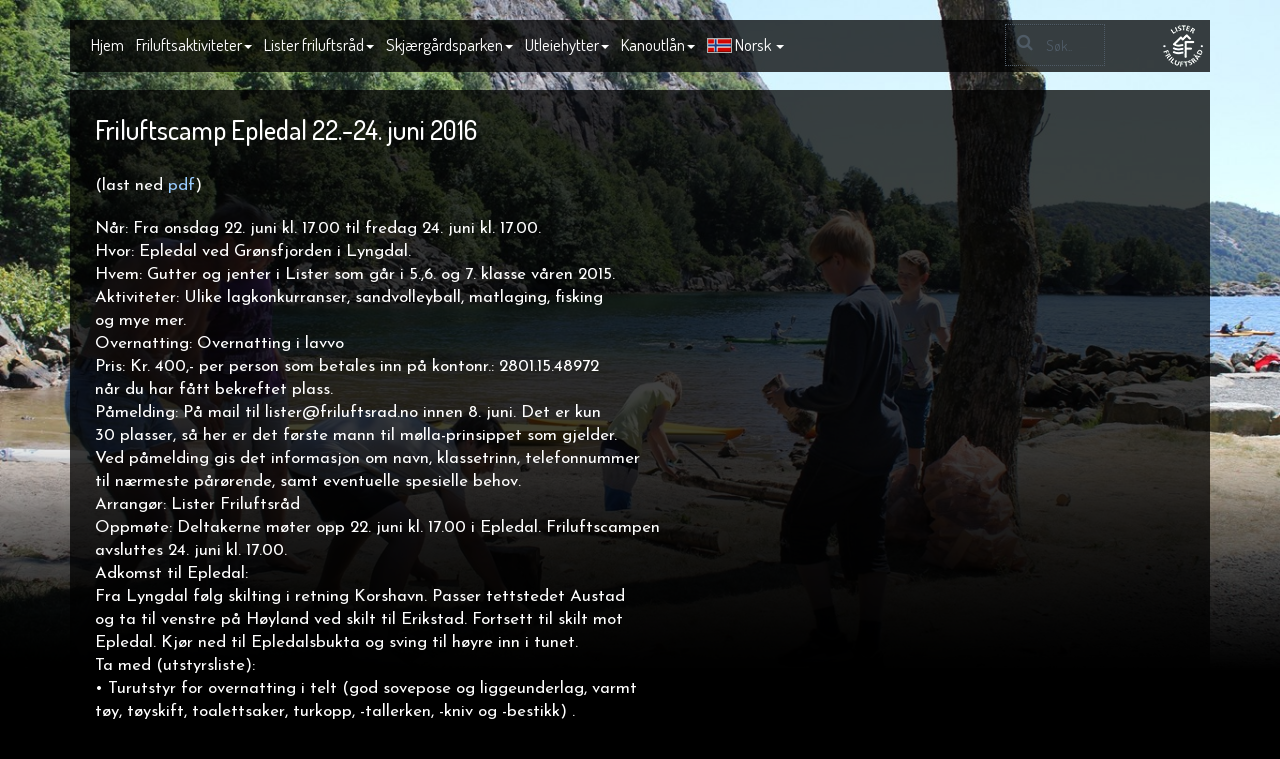

--- FILE ---
content_type: text/html; charset=utf-8
request_url: https://listerfriluft.no/nyheter/friluftscamp-epledal-2016/
body_size: 5922
content:

<!DOCTYPE html>
<html lang="no">
<head>
    <meta charset="utf-8">
    <meta http-equiv="X-UA-Compatible" content="IE=edge">
    <meta name="viewport" content="width=device-width, initial-scale=1">
    <meta name="description" content="Friluftscamp Epledal 2016">
    <meta name="designer" content="Tom Engan, https://neoweb.no">
    <link rel="icon" href="/media/favicon.ico" type="image/x-icon">
    <link rel="alternate" hreflang="no" href="https://listerfriluft.no" />
	
    <title>Friluftscamp Epledal 2016 | Friluftscamp Epledal 2016</title>
	
    <link href="https://fonts.googleapis.com/css?family=Josefin+Sans%7CDosis:400,500" type="text/css" rel="stylesheet"/><link href="DependencyHandler.axd?s=L2Nzcy9ib290c3RyYXAubWluLmNzczsvY3NzL2ZvbnQtYXdlc29tZS5taW4uY3NzOy9jc3MvcnRlLmNzczsvY3NzL3N0eWxlLmNzczsvY3NzL25ld3N0ZXh0LmNzczsvY3NzL3NlYXJjaGJveC5jc3M7&amp;t=Css&amp;cdv=0" type="text/css" rel="stylesheet"/>
	<script src="DependencyHandler.axd?s=L2pzL2pxdWVyeS0xLjExLjMubWluLmpzOy9qcy9ib290c3RyYXAubWluLmpzOw&amp;t=Javascript&amp;cdv=0" type="text/javascript"></script><script src="https://maps.googleapis.com/maps/api/js?v=3.exp" type="text/javascript"></script><script src="DependencyHandler.axd?s=L3NjcmlwdHMvY29tbW9uLmpzOy9zY3JpcHRzL3NlYXJjaC5qczs&amp;t=Javascript&amp;cdv=0" type="text/javascript"></script>	
		
    <!-- HTML5 shim and Respond.js for IE8 support of HTML5 elements and media queries -->
    <!-- WARNING: Respond.js doesn't work if you view the page via file:// -->
    <!--[if lt IE 9]>
      <script src="//oss.maxcdn.com/html5shiv/3.7.2/html5shiv.min.js"></script>
      <script src="//oss.maxcdn.com/respond/1.4.2/respond.min.js"></script>
    <![endif]-->
	<script type="text/javascript">
	  WebFontConfig = {
		google: { families: [ 'Josefin+Sans::latin', 'Dosis:400,500:latin' ] }
	  };
	  (function() {
		var wf = document.createElement('script');
		wf.src = ('https:' == document.location.protocol ? 'https' : 'http') +
		  '://ajax.googleapis.com/ajax/libs/webfont/1/webfont.js';
		wf.type = 'text/javascript';
		wf.async = 'true';
		var s = document.getElementsByTagName('script')[0];
		s.parentNode.insertBefore(wf, s);
	  })(); 
	</script>
	<script>
	  (function(i,s,o,g,r,a,m){i['GoogleAnalyticsObject']=r;i[r]=i[r]||function(){
	  (i[r].q=i[r].q||[]).push(arguments)},i[r].l=1*new Date();a=s.createElement(o),
	  m=s.getElementsByTagName(o)[0];a.async=1;a.src=g;m.parentNode.insertBefore(a,m)
	  })(window,document,'script','//www.google-analytics.com/analytics.js','ga');
	  ga('create', 'UA-125753-5', 'auto');
	  ga('send', 'pageview');

	  $(function() { $('a[href]').attr('target', '_self'); });
	</script>	
</head>	
<body>

	
<div class="navbar-wrapper">
  <div class="container">
		  
	<nav class="navbar transparent navbar-inverse navbar-static-top">
      <div class="container">
        <div class="navbar-header">
          <button type="button" class="navbar-toggle" data-toggle="collapse" data-target=".navbar-collapse">
            <span class="sr-only">Toggle navigation</span>
            <span class="icon-bar"></span>
            <span class="icon-bar"></span>
            <span class="icon-bar"></span>
          </button>
          <a class="navbar-brand hidden-lg hidden-md hidden-sm LFlogo showCursor" data-toggle="tooltip" data-placement="right">
            <img class="img-responsive" src="/media/LF-logo_ny_b50_h46_hvit.png" width="50" height="46" alt="Lister Friluftsråd">
          </a>
          <div class="box hidden-lg hidden-md hidden-sm pull-left">
            <div class="container-2">		 
		      <span onClick="Javascript: searchRESLT_L();" class="icon"><span class="fa fa-search"></span></span>
		      <input type="search" name="keywords" class="form-control" id="searchLeft" onKeydown="Javascript: if (event.keyCode==13) searchRESLT_L();" placeholder="Søk.."/>
            </div>
          </div>				
        </div>
        <div class="navbar-collapse collapse">
          <ul class="nav navbar-nav">
			
			
				<li ><a href="/">Hjem</a></li>

			
			
			
					<li class="dropdown" data-dropdown="dropdown">
					<a href="/friluftsaktiviteter/" class="dropdown-toggle" data-toggle="dropdown" role="button" aria-expanded="false">Friluftsaktiviteter<span class="caret"></span></a>			
					  <ul class="dropdown-menu" role="menu">
							<li><a href="/friluftsaktiviteter/sirdal/">Sirdal</a></li>
							<li><a href="/friluftsaktiviteter/lyngdal/">Lyngdal</a></li>
							<li><a href="/friluftsaktiviteter/kvinesdal/">Kvinesdal</a></li>
							<li><a href="/friluftsaktiviteter/haegebostad/">H&#230;gebostad</a></li>
							<li><a href="/friluftsaktiviteter/flekkefjord/">Flekkefjord</a></li>
							<li><a href="/friluftsaktiviteter/farsund/">Farsund</a></li>
							<li><a href="/friluftsaktiviteter/allemannsretten/">Allemannsretten</a></li>
							<li><a href="/friluftsaktiviteter/stikk-ut-lister/">Stikk UT! Lister</a></li>
							<li><a href="/friluftsaktiviteter/utvalgte-naturvernomraader/">Utvalgte naturvernomr&#229;der</a></li>
							<li><a href="/friluftsaktiviteter/spesielle-kulturlandskap/">Spesielle kulturlandskap</a></li>
							<li><a href="/friluftsaktiviteter/kulturhistoriske-opplevelser/">Kulturhistoriske opplevelser</a></li>
					  </ul>
					</li>		   
					<li class="dropdown" data-dropdown="dropdown">
					<a href="/lister-friluftsraad/" class="dropdown-toggle" data-toggle="dropdown" role="button" aria-expanded="false">Lister friluftsr&#229;d<span class="caret"></span></a>			
					  <ul class="dropdown-menu" role="menu">
							<li><a href="/lister-friluftsraad/hva-er-et-friluftsraad/">Hva er et friluftsr&#229;d</a></li>
							<li><a href="/lister-friluftsraad/ansatte/">Ansatte</a></li>
							<li><a href="/lister-friluftsraad/formaal/">Form&#229;l</a></li>
							<li><a href="/lister-friluftsraad/organisering/">Organisering</a></li>
							<li><a href="/lister-friluftsraad/vedtekter/">Vedtekter</a></li>
							<li><a href="/lister-friluftsraad/laering-i-friluft/">L&#230;ring i friluft</a></li>
							<li><a href="/lister-friluftsraad/opphavsrett/">Opphavsrett</a></li>
							<li><a href="/lister-friluftsraad/&#229;rsrapporter/">&#197;rsrapporter</a></li>
					  </ul>
					</li>		   
					<li class="dropdown" data-dropdown="dropdown">
					<a href="/skjaergaardsparken/" class="dropdown-toggle" data-toggle="dropdown" role="button" aria-expanded="false">Skj&#230;rg&#229;rdsparken<span class="caret"></span></a>			
					  <ul class="dropdown-menu" role="menu">
							<li><a href="/skjaergaardsparken/lyngdal/">Lyngdal</a></li>
							<li><a href="/skjaergaardsparken/farsund/">Farsund</a></li>
							<li><a href="/skjaergaardsparken/kvinesdal/">Kvinesdal</a></li>
							<li><a href="/skjaergaardsparken/flekkefjord/">Flekkefjord</a></li>
							<li><a href="/skjaergaardsparken/lista-baattrekk/">Lista B&#229;ttrekk</a></li>
							<li><a href="/skjaergaardsparken/skjaergaardstjenesten/">Skj&#230;rg&#229;rdstjenesten</a></li>
					  </ul>
					</li>		   
					<li class="dropdown" data-dropdown="dropdown">
					<a href="/utleiehytter/" class="dropdown-toggle" data-toggle="dropdown" role="button" aria-expanded="false">Utleiehytter<span class="caret"></span></a>			
					  <ul class="dropdown-menu" role="menu">
							<li><a href="/utleiehytter/fjellskaar/">Fjellsk&#229;r</a></li>
							<li><a href="/utleiehytter/trehytta/">Trehytta</a></li>
							<li><a href="/utleiehytter/baalhytta-gratis-utlaan/">B&#229;lhytta (gratis utl&#229;n)</a></li>
							<li><a href="/utleiehytter/kjoepsoey-kystled/">Kj&#248;ps&#248;y (kystled)</a></li>
							<li><a href="/utleiehytter/tarmevika-kystled/">Tarmevika (kystled)</a></li>
							<li><a href="/utleiehytter/haugelandstrand-kystled/">Haugelandstrand (kystled)</a></li>
							<li><a href="/utleiehytter/loea-i-epledal-kystled/">L&#248;a i Epledal (kystled)</a></li>
							<li><a href="/utleiehytter/svendsvika/">Svendsvika</a></li>
					  </ul>
					</li>		   
					<li class="dropdown" data-dropdown="dropdown">
					<a href="/kanoutlaan/" class="dropdown-toggle" data-toggle="dropdown" role="button" aria-expanded="false">Kanoutl&#229;n<span class="caret"></span></a>			
					  <ul class="dropdown-menu" role="menu">
							<li><a href="/kanoutlaan/svindal-farsund/">Svindal – Farsund</a></li>
							<li><a href="/kanoutlaan/laundalstrand-farsund/">Laundalstrand – Farsund</a></li>
							<li><a href="/kanoutlaan/tonstad-sirdal/">Tonstad – Sirdal</a></li>
							<li><a href="/kanoutlaan/lygne-haegebostad/">Lygne – H&#230;gebostad</a></li>
							<li><a href="/kanoutlaan/byremosanden-lyngdal/">Byremosanden – Lyngdal</a></li>
							<li><a href="/kanoutlaan/sundet-konsmo-lyngdal/">Sundet, Konsmo – Lyngdal</a></li>
					  </ul>
					</li>		   
            <li class="dropdown" data-dropdown="dropdown">
        <a href="/" class="dropdown-toggle" data-toggle="dropdown" role="button" aria-expanded="false"><img class="flag flag-no" /> <span class="hidden-md hidden-sm">Norsk</span> <span class="caret"></span></a>
        <ul class="dropdown-menu" role="menu">
              <li><a href="https://en.listerfriluft.no/"><img class="flag flag-gb" /> English</a></li>

        </ul>
    </li>
 			

          </ul><!--/.nav navbar-nav -->
          <a class="navbar-brand hidden-sm hidden-xs LFlogo showCursor pull-right" data-toggle="tooltip" data-placement="left">
            <img class="img-responsive" src="/media/LF-logo_ny_b50_h46_hvit.png" width="50" height="46" alt="Lister Friluftsråd">
          </a>		
          <div class="box hidden-sm hidden-xs pull-right">
	        <div class="container-2">
		      <span onClick="Javascript: searchRESLT_R();" class="icon"><span class="fa fa-search"></span></span>
		      <input type="search" name="keywords" class="form-control" id="searchRight" onKeydown="Javascript: if (event.keyCode==13) searchRESLT_R();" placeholder="Søk.."/>
	        </div>
          </div>				
        </div><!--/.navbar-collapse -->
      </div><!--/.container -->		  
    </nav><!--/.navbar-inverse -->

  </div><!--/.container -->
</div><!--/.navbar-wrapper -->	  
    
<div class="container-fluid">
	<div class="row">	
		<div class="imageWrap" style="z-index: -1">
            <span id="bgThumb"></span>
			<div class="grdMask"></div>
		</div>
	</div>
</div>
    <div class="umb-grid">
                <div class="grid-section">
    <div >
        <div class='container'>
        <div class="row clearfix">
            <div class="col-md-12 column">
                <div >
                            
    
<h1>Friluftscamp Epledal 22.-24. juni 2016</h1>
<p>(last ned <a data-id="7329" href="/media/19686/epledal-friluftscamp-2016.pdf" title="Epledal Friluftscamp 2016.pdf">pdf</a>)</p>
<p>Når: Fra onsdag 22. juni kl. 17.00 til fredag 24. juni kl. 17.00.<br />Hvor: Epledal ved Grønsfjorden i Lyngdal.<br />Hvem: Gutter og jenter i Lister som går i 5.,6. og 7. klasse våren 2015.<br />Aktiviteter: Ulike lagkonkurranser, sandvolleyball, matlaging, fisking<br />og mye mer.<br />Overnatting: Overnatting i lavvo<br />Pris: Kr. 400,- per person som betales inn på kontonr.: 2801.15.48972<br />når du har fått bekreftet plass.<br />Påmelding: På mail til lister@friluftsrad.no innen 8. juni. Det er kun<br />30 plasser, så her er det første mann til mølla-prinsippet som gjelder.<br />Ved påmelding gis det informasjon om navn, klassetrinn, telefonnummer<br />til nærmeste pårørende, samt eventuelle spesielle behov.<br />Arrangør: Lister Friluftsråd<br />Oppmøte: Deltakerne møter opp 22. juni kl. 17.00 i Epledal. Friluftscampen<br />avsluttes 24. juni kl. 17.00.<br />Adkomst til Epledal:<br />Fra Lyngdal følg skilting i retning Korshavn. Passer tettstedet Austad<br />og ta til venstre på Høyland ved skilt til Erikstad. Fortsett til skilt mot<br />Epledal. Kjør ned til Epledalsbukta og sving til høyre inn i tunet.<br />Ta med (utstyrsliste):<br />• Turutstyr for overnatting i telt (god sovepose og liggeunderlag, varmt<br />tøy, tøyskift, toalettsaker, turkopp, -tallerken, -kniv og -bestikk) .<br />• Mat til frokost og lunsj (det blir servert felles middag + frukt).<br />• Fiskeutstyr, god kniv og lykt.<br />• Badetøy (dersom været tillater det).</p>


                </div>
            </div>        </div>
        </div>
    </div>
                </div>
    </div>



<div class="container hidden-print">	
	<div class="btn-group col-sm-12">
		<a class="btn btn-default btn-sm"
		   target="_blank"
		   title="Liker p&aring; Facebook"
		   href="https://www.facebook.com/plugins/like.php?href=https://listerfriluft.no/nyheter/friluftscamp-epledal-2016/">
			<span class="fa fa-thumbs-o-up fa-lg fb"></span>
		</a>
	
		<a class="btn btn-default btn-sm"
		   target="_blank"
		   title="Del p&aring; Facebook"
		   href="https://www.facebook.com/sharer.php?u=https://listerfriluft.no/nyheter/friluftscamp-epledal-2016/">
			<span class="fa fa-facebook fa-lg fb"></span>
		</a>
	
		<a class="btn btn-default btn-sm"
		   target="_blank"
		   title="Del p&aring; Twitter"
		   href="https://twitter.com/share?url=https://listerfriluft.no/nyheter/friluftscamp-epledal-2016/">
			<span class="fa fa-twitter fa-lg tw"></span>
		</a>
	
		<a class="btn btn-default btn-sm"
		   target="_blank"
		   title="Del p&aring; Google Plus"
		   href="https://plusone.google.com/_/+1/confirm?hl=en&amp;url=https://listerfriluft.no/nyheter/friluftscamp-epledal-2016/">
			<span class="fa fa-google-plus fa-lg google"></span>
		</a>
	
		<a class="btn btn-default btn-sm"
		   target="_blank"
		   title="Del p&aring; LinkedIn"
		   href="https://www.linkedin.com/shareArticle?mini=true&amp;url=https://listerfriluft.no/nyheter/friluftscamp-epledal-2016/">
			<span class="fa fa-linkedin fa-lg linkin"></span>
		</a>
				
		<a class="btn btn-default btn-sm"
		   target="_blank"
		   title="Del p&aring; e-post"
		   href="mailto:?Body=https://listerfriluft.no/nyheter/friluftscamp-epledal-2016/">
			<span class="fa fa-envelope-o fa-lg email"></span>
		</a>
				
        <a class="btn btn-default btn-sm"
           onclick="window.print();return false" 
           target="_blank"
           title="Skriv ut (anbefalte nettlesere: edge og mozilla)"
           href="#">
            <span class="fa fa-print fa-lg print"></span>
        </a>				
				
		<a class="float-right" 
			href="/viewsitemap/" 
			title="Komplett liste over nettstedets innhold"
			style="margin: 10px 5px -10px 0">Sidekart
		</a>				
	</div>
</div>		
<footer>
     <div class="container hidden-print">
     	<div class="row">		 
             <div class="col-sm-12">
                 <hr class="featurette-divider">
             </div>
             <div class="col-lg-4 col-md-4 col-sm-4">
                 <p>2026 &copy; Lister Friluftsr&aring;d<br>Torvgaten 2, 4550 Farsund</p>
             </div>
             <div class="col-lg-4 col-md-4 col-sm-4">
                 <p><br>E-post: <a href="mailto:lister@friluftsrad.no">lister@friluftsrad.no</a></p>
             </div>
             <div class="col-lg-4 col-md-4 col-sm-4">
                 <p><a title="ListerFriluftsrad" href="https://www.facebook.com/ListerFriluftsrad">F&#248;lg oss p&#229; Facebook</a><br>Utviklet av <a title="neoweb.no" href="https://neoweb.no">neoweb.no</a></p>
             </div>
     	</div>				 
     </div>
</footer>

    <!-- Javascripts -->
    <!-- <script src="/js/jquery-1.11.3.min.js"></script> 
    <script src="/js/bootstrap.min.js"></script> -->
    <script async src="/scripts/activity.js"></script>

    <script>
        var thumbsizeN;
		var thumbsizeA;
        if (screen.width <= 375) {
            thumbsizeN = "<img src='/media/19687/img_0354-epledal1920.jpg?anchor=center&amp;mode=crop&amp;width=350&amp;height=200&amp;rnd=131076286510000000' class='hidden-print' style='width: 100%'/>";
            thumbsizeA = "<img src='/media/19687/img_0354-epledal1920.jpg?anchor=center&amp;mode=crop&amp;width=350&amp;height=200&amp;rnd=131076286510000000' class='hidden-print' style='width: 100%'/>";			
        } else if (screen.width <= 768) {
            thumbsizeN = "<img src='/media/19687/img_0354-epledal1920.jpg?anchor=center&amp;mode=crop&amp;width=768&amp;height=432&amp;rnd=131076286510000000' class='hidden-print' style='width: 100%'/>";
            thumbsizeA = "<img src='' class='hidden-print' style='width: 100%'/>";			
        } else if (screen.width <= 1024) {
            thumbsizeN = "<img src='/media/19687/img_0354-epledal1920.jpg?anchor=center&amp;mode=crop&amp;width=1024&amp;height=576&amp;rnd=131076286510000000' class='hidden-print' style='width: 100%'/>";
            thumbsizeA = "<img src='' class='hidden-print' style='width: 100%'/>";			
        } else if (screen.width <= 1366) {
            thumbsizeN = "<img src='/media/19687/img_0354-epledal1920.jpg?anchor=center&amp;mode=crop&amp;width=1366&amp;height=768&amp;rnd=131076286510000000' class='hidden-print' style='width: 100%'/>";
            thumbsizeA = "<img src='' class='hidden-print' style='width: 100%'/>";				
        } else {
            thumbsizeN = "<img src='/media/19687/img_0354-epledal1920.jpg?anchor=center&amp;mode=crop&amp;width=1920&amp;height=1080&amp;rnd=131076286510000000' class='hidden-print' style='width: 100%'/>";
            thumbsizeA = "<img src='' class='hidden-print' style='width: 100%'/>";			
        }
        try {
            document.getElementById("bgThumb").innerHTML = thumbsizeN;
            document.getElementById("bgThumbActivity").innerHTML = thumbsizeA;
        }
        catch (err) {
        }
    </script>
</body>
</html>

--- FILE ---
content_type: text/css
request_url: https://listerfriluft.no/nyheter/friluftscamp-epledal-2016/DependencyHandler.axd?s=L2Nzcy9ib290c3RyYXAubWluLmNzczsvY3NzL2ZvbnQtYXdlc29tZS5taW4uY3NzOy9jc3MvcnRlLmNzczsvY3NzL3N0eWxlLmNzczsvY3NzL25ld3N0ZXh0LmNzczsvY3NzL3NlYXJjaGJveC5jc3M7&t=Css&cdv=0
body_size: 121223
content:

html{font-family:sans-serif;-webkit-text-size-adjust:100%;-ms-text-size-adjust:100%}body{margin:0}article,aside,details,figcaption,figure,footer,header,hgroup,main,menu,nav,section,summary{display:block}audio,canvas,progress,video{display:inline-block;vertical-align:baseline}audio:not([controls]){display:none;height:0}[hidden],template{display:none}a{background-color:transparent}a:active,a:hover{outline:0}abbr[title]{border-bottom:1px dotted}b,strong{font-weight:700}dfn{font-style:italic}h1{margin:.67em 0;font-size:2em}mark{color:#000;background:#ff0}small{font-size:80%}sub,sup{position:relative;font-size:75%;line-height:0;vertical-align:baseline}sup{top:-.5em}sub{bottom:-.25em}img{border:0}svg:not(:root){overflow:hidden}figure{margin:1em 40px}hr{height:0;-webkit-box-sizing:content-box;-moz-box-sizing:content-box;box-sizing:content-box}pre{overflow:auto}code,kbd,pre,samp{font-family:monospace,monospace;font-size:1em}button,input,optgroup,select,textarea{margin:0;font:inherit;color:inherit}button{overflow:visible}button,select{text-transform:none}button,html input[type=button],input[type=reset],input[type=submit]{-webkit-appearance:button;cursor:pointer}button[disabled],html input[disabled]{cursor:default}button::-moz-focus-inner,input::-moz-focus-inner{padding:0;border:0}input{line-height:normal}input[type=checkbox],input[type=radio]{-webkit-box-sizing:border-box;-moz-box-sizing:border-box;box-sizing:border-box;padding:0}input[type=number]::-webkit-inner-spin-button,input[type=number]::-webkit-outer-spin-button{height:auto}input[type=search]{-webkit-box-sizing:content-box;-moz-box-sizing:content-box;box-sizing:content-box;-webkit-appearance:textfield}input[type=search]::-webkit-search-cancel-button,input[type=search]::-webkit-search-decoration{-webkit-appearance:none}fieldset{padding:.35em .625em .75em;margin:0 2px;border:1px solid silver}legend{padding:0;border:0}textarea{overflow:auto}optgroup{font-weight:700}table{border-spacing:0;border-collapse:collapse}td,th{padding:0}@media print{*,:after,:before{color:#000!important;text-shadow:none!important;background:0 0!important;-webkit-box-shadow:none!important;box-shadow:none!important}a,a:visited{text-decoration:underline}a[href]:after{content:" (" attr(href) ")"}abbr[title]:after{content:" (" attr(title) ")"}a[href^="javascript:"]:after,a[href^="#"]:after{content:""}blockquote,pre{border:1px solid #999;page-break-inside:avoid}thead{display:table-header-group}img,tr{page-break-inside:avoid}img{max-width:100%!important}h2,h3,p{orphans:3;widows:3}h2,h3{page-break-after:avoid}select{background:#fff!important}.navbar{display:none}.btn>.caret,.dropup>.btn>.caret{border-top-color:#000!important}.label{border:1px solid #000}.table{border-collapse:collapse!important}.table td,.table th{background-color:#fff!important}.table-bordered td,.table-bordered th{border:1px solid #ddd!important}}@font-face{font-family:'Glyphicons Halflings';src:url("/fonts/glyphicons-halflings-regular.eot");src:url("/fonts/glyphicons-halflings-regular.eot?#iefix") format('embedded-opentype'),url("/fonts/glyphicons-halflings-regular.woff2") format('woff2'),url("/fonts/glyphicons-halflings-regular.woff") format('woff'),url("/fonts/glyphicons-halflings-regular.ttf") format('truetype'),url("/fonts/glyphicons-halflings-regular.svg#glyphicons_halflingsregular") format('svg')}.glyphicon{position:relative;top:1px;display:inline-block;font-family:'Glyphicons Halflings';font-style:normal;font-weight:400;line-height:1;-webkit-font-smoothing:antialiased;-moz-osx-font-smoothing:grayscale}.glyphicon-asterisk:before{content:"\2a"}.glyphicon-plus:before{content:"\2b"}.glyphicon-eur:before,.glyphicon-euro:before{content:"\20ac"}.glyphicon-minus:before{content:"\2212"}.glyphicon-cloud:before{content:"\2601"}.glyphicon-envelope:before{content:"\2709"}.glyphicon-pencil:before{content:"\270f"}.glyphicon-glass:before{content:"\e001"}.glyphicon-music:before{content:"\e002"}.glyphicon-search:before{content:"\e003"}.glyphicon-heart:before{content:"\e005"}.glyphicon-star:before{content:"\e006"}.glyphicon-star-empty:before{content:"\e007"}.glyphicon-user:before{content:"\e008"}.glyphicon-film:before{content:"\e009"}.glyphicon-th-large:before{content:"\e010"}.glyphicon-th:before{content:"\e011"}.glyphicon-th-list:before{content:"\e012"}.glyphicon-ok:before{content:"\e013"}.glyphicon-remove:before{content:"\e014"}.glyphicon-zoom-in:before{content:"\e015"}.glyphicon-zoom-out:before{content:"\e016"}.glyphicon-off:before{content:"\e017"}.glyphicon-signal:before{content:"\e018"}.glyphicon-cog:before{content:"\e019"}.glyphicon-trash:before{content:"\e020"}.glyphicon-home:before{content:"\e021"}.glyphicon-file:before{content:"\e022"}.glyphicon-time:before{content:"\e023"}.glyphicon-road:before{content:"\e024"}.glyphicon-download-alt:before{content:"\e025"}.glyphicon-download:before{content:"\e026"}.glyphicon-upload:before{content:"\e027"}.glyphicon-inbox:before{content:"\e028"}.glyphicon-play-circle:before{content:"\e029"}.glyphicon-repeat:before{content:"\e030"}.glyphicon-refresh:before{content:"\e031"}.glyphicon-list-alt:before{content:"\e032"}.glyphicon-lock:before{content:"\e033"}.glyphicon-flag:before{content:"\e034"}.glyphicon-headphones:before{content:"\e035"}.glyphicon-volume-off:before{content:"\e036"}.glyphicon-volume-down:before{content:"\e037"}.glyphicon-volume-up:before{content:"\e038"}.glyphicon-qrcode:before{content:"\e039"}.glyphicon-barcode:before{content:"\e040"}.glyphicon-tag:before{content:"\e041"}.glyphicon-tags:before{content:"\e042"}.glyphicon-book:before{content:"\e043"}.glyphicon-bookmark:before{content:"\e044"}.glyphicon-print:before{content:"\e045"}.glyphicon-camera:before{content:"\e046"}.glyphicon-font:before{content:"\e047"}.glyphicon-bold:before{content:"\e048"}.glyphicon-italic:before{content:"\e049"}.glyphicon-text-height:before{content:"\e050"}.glyphicon-text-width:before{content:"\e051"}.glyphicon-align-left:before{content:"\e052"}.glyphicon-align-center:before{content:"\e053"}.glyphicon-align-right:before{content:"\e054"}.glyphicon-align-justify:before{content:"\e055"}.glyphicon-list:before{content:"\e056"}.glyphicon-indent-left:before{content:"\e057"}.glyphicon-indent-right:before{content:"\e058"}.glyphicon-facetime-video:before{content:"\e059"}.glyphicon-picture:before{content:"\e060"}.glyphicon-map-marker:before{content:"\e062"}.glyphicon-adjust:before{content:"\e063"}.glyphicon-tint:before{content:"\e064"}.glyphicon-edit:before{content:"\e065"}.glyphicon-share:before{content:"\e066"}.glyphicon-check:before{content:"\e067"}.glyphicon-move:before{content:"\e068"}.glyphicon-step-backward:before{content:"\e069"}.glyphicon-fast-backward:before{content:"\e070"}.glyphicon-backward:before{content:"\e071"}.glyphicon-play:before{content:"\e072"}.glyphicon-pause:before{content:"\e073"}.glyphicon-stop:before{content:"\e074"}.glyphicon-forward:before{content:"\e075"}.glyphicon-fast-forward:before{content:"\e076"}.glyphicon-step-forward:before{content:"\e077"}.glyphicon-eject:before{content:"\e078"}.glyphicon-chevron-left:before{content:"\e079"}.glyphicon-chevron-right:before{content:"\e080"}.glyphicon-plus-sign:before{content:"\e081"}.glyphicon-minus-sign:before{content:"\e082"}.glyphicon-remove-sign:before{content:"\e083"}.glyphicon-ok-sign:before{content:"\e084"}.glyphicon-question-sign:before{content:"\e085"}.glyphicon-info-sign:before{content:"\e086"}.glyphicon-screenshot:before{content:"\e087"}.glyphicon-remove-circle:before{content:"\e088"}.glyphicon-ok-circle:before{content:"\e089"}.glyphicon-ban-circle:before{content:"\e090"}.glyphicon-arrow-left:before{content:"\e091"}.glyphicon-arrow-right:before{content:"\e092"}.glyphicon-arrow-up:before{content:"\e093"}.glyphicon-arrow-down:before{content:"\e094"}.glyphicon-share-alt:before{content:"\e095"}.glyphicon-resize-full:before{content:"\e096"}.glyphicon-resize-small:before{content:"\e097"}.glyphicon-exclamation-sign:before{content:"\e101"}.glyphicon-gift:before{content:"\e102"}.glyphicon-leaf:before{content:"\e103"}.glyphicon-fire:before{content:"\e104"}.glyphicon-eye-open:before{content:"\e105"}.glyphicon-eye-close:before{content:"\e106"}.glyphicon-warning-sign:before{content:"\e107"}.glyphicon-plane:before{content:"\e108"}.glyphicon-calendar:before{content:"\e109"}.glyphicon-random:before{content:"\e110"}.glyphicon-comment:before{content:"\e111"}.glyphicon-magnet:before{content:"\e112"}.glyphicon-chevron-up:before{content:"\e113"}.glyphicon-chevron-down:before{content:"\e114"}.glyphicon-retweet:before{content:"\e115"}.glyphicon-shopping-cart:before{content:"\e116"}.glyphicon-folder-close:before{content:"\e117"}.glyphicon-folder-open:before{content:"\e118"}.glyphicon-resize-vertical:before{content:"\e119"}.glyphicon-resize-horizontal:before{content:"\e120"}.glyphicon-hdd:before{content:"\e121"}.glyphicon-bullhorn:before{content:"\e122"}.glyphicon-bell:before{content:"\e123"}.glyphicon-certificate:before{content:"\e124"}.glyphicon-thumbs-up:before{content:"\e125"}.glyphicon-thumbs-down:before{content:"\e126"}.glyphicon-hand-right:before{content:"\e127"}.glyphicon-hand-left:before{content:"\e128"}.glyphicon-hand-up:before{content:"\e129"}.glyphicon-hand-down:before{content:"\e130"}.glyphicon-circle-arrow-right:before{content:"\e131"}.glyphicon-circle-arrow-left:before{content:"\e132"}.glyphicon-circle-arrow-up:before{content:"\e133"}.glyphicon-circle-arrow-down:before{content:"\e134"}.glyphicon-globe:before{content:"\e135"}.glyphicon-wrench:before{content:"\e136"}.glyphicon-tasks:before{content:"\e137"}.glyphicon-filter:before{content:"\e138"}.glyphicon-briefcase:before{content:"\e139"}.glyphicon-fullscreen:before{content:"\e140"}.glyphicon-dashboard:before{content:"\e141"}.glyphicon-paperclip:before{content:"\e142"}.glyphicon-heart-empty:before{content:"\e143"}.glyphicon-link:before{content:"\e144"}.glyphicon-phone:before{content:"\e145"}.glyphicon-pushpin:before{content:"\e146"}.glyphicon-usd:before{content:"\e148"}.glyphicon-gbp:before{content:"\e149"}.glyphicon-sort:before{content:"\e150"}.glyphicon-sort-by-alphabet:before{content:"\e151"}.glyphicon-sort-by-alphabet-alt:before{content:"\e152"}.glyphicon-sort-by-order:before{content:"\e153"}.glyphicon-sort-by-order-alt:before{content:"\e154"}.glyphicon-sort-by-attributes:before{content:"\e155"}.glyphicon-sort-by-attributes-alt:before{content:"\e156"}.glyphicon-unchecked:before{content:"\e157"}.glyphicon-expand:before{content:"\e158"}.glyphicon-collapse-down:before{content:"\e159"}.glyphicon-collapse-up:before{content:"\e160"}.glyphicon-log-in:before{content:"\e161"}.glyphicon-flash:before{content:"\e162"}.glyphicon-log-out:before{content:"\e163"}.glyphicon-new-window:before{content:"\e164"}.glyphicon-record:before{content:"\e165"}.glyphicon-save:before{content:"\e166"}.glyphicon-open:before{content:"\e167"}.glyphicon-saved:before{content:"\e168"}.glyphicon-import:before{content:"\e169"}.glyphicon-export:before{content:"\e170"}.glyphicon-send:before{content:"\e171"}.glyphicon-floppy-disk:before{content:"\e172"}.glyphicon-floppy-saved:before{content:"\e173"}.glyphicon-floppy-remove:before{content:"\e174"}.glyphicon-floppy-save:before{content:"\e175"}.glyphicon-floppy-open:before{content:"\e176"}.glyphicon-credit-card:before{content:"\e177"}.glyphicon-transfer:before{content:"\e178"}.glyphicon-cutlery:before{content:"\e179"}.glyphicon-header:before{content:"\e180"}.glyphicon-compressed:before{content:"\e181"}.glyphicon-earphone:before{content:"\e182"}.glyphicon-phone-alt:before{content:"\e183"}.glyphicon-tower:before{content:"\e184"}.glyphicon-stats:before{content:"\e185"}.glyphicon-sd-video:before{content:"\e186"}.glyphicon-hd-video:before{content:"\e187"}.glyphicon-subtitles:before{content:"\e188"}.glyphicon-sound-stereo:before{content:"\e189"}.glyphicon-sound-dolby:before{content:"\e190"}.glyphicon-sound-5-1:before{content:"\e191"}.glyphicon-sound-6-1:before{content:"\e192"}.glyphicon-sound-7-1:before{content:"\e193"}.glyphicon-copyright-mark:before{content:"\e194"}.glyphicon-registration-mark:before{content:"\e195"}.glyphicon-cloud-download:before{content:"\e197"}.glyphicon-cloud-upload:before{content:"\e198"}.glyphicon-tree-conifer:before{content:"\e199"}.glyphicon-tree-deciduous:before{content:"\e200"}.glyphicon-cd:before{content:"\e201"}.glyphicon-save-file:before{content:"\e202"}.glyphicon-open-file:before{content:"\e203"}.glyphicon-level-up:before{content:"\e204"}.glyphicon-copy:before{content:"\e205"}.glyphicon-paste:before{content:"\e206"}.glyphicon-alert:before{content:"\e209"}.glyphicon-equalizer:before{content:"\e210"}.glyphicon-king:before{content:"\e211"}.glyphicon-queen:before{content:"\e212"}.glyphicon-pawn:before{content:"\e213"}.glyphicon-bishop:before{content:"\e214"}.glyphicon-knight:before{content:"\e215"}.glyphicon-baby-formula:before{content:"\e216"}.glyphicon-tent:before{content:"\26fa"}.glyphicon-blackboard:before{content:"\e218"}.glyphicon-bed:before{content:"\e219"}.glyphicon-apple:before{content:"\f8ff"}.glyphicon-erase:before{content:"\e221"}.glyphicon-hourglass:before{content:"\231b"}.glyphicon-lamp:before{content:"\e223"}.glyphicon-duplicate:before{content:"\e224"}.glyphicon-piggy-bank:before{content:"\e225"}.glyphicon-scissors:before{content:"\e226"}.glyphicon-bitcoin:before{content:"\e227"}.glyphicon-yen:before{content:"\00a5"}.glyphicon-ruble:before{content:"\20bd"}.glyphicon-scale:before{content:"\e230"}.glyphicon-ice-lolly:before{content:"\e231"}.glyphicon-ice-lolly-tasted:before{content:"\e232"}.glyphicon-education:before{content:"\e233"}.glyphicon-option-horizontal:before{content:"\e234"}.glyphicon-option-vertical:before{content:"\e235"}.glyphicon-menu-hamburger:before{content:"\e236"}.glyphicon-modal-window:before{content:"\e237"}.glyphicon-oil:before{content:"\e238"}.glyphicon-grain:before{content:"\e239"}.glyphicon-sunglasses:before{content:"\e240"}.glyphicon-text-size:before{content:"\e241"}.glyphicon-text-color:before{content:"\e242"}.glyphicon-text-background:before{content:"\e243"}.glyphicon-object-align-top:before{content:"\e244"}.glyphicon-object-align-bottom:before{content:"\e245"}.glyphicon-object-align-horizontal:before{content:"\e246"}.glyphicon-object-align-left:before{content:"\e247"}.glyphicon-object-align-vertical:before{content:"\e248"}.glyphicon-object-align-right:before{content:"\e249"}.glyphicon-triangle-right:before{content:"\e250"}.glyphicon-triangle-left:before{content:"\e251"}.glyphicon-triangle-bottom:before{content:"\e252"}.glyphicon-triangle-top:before{content:"\e253"}.glyphicon-console:before{content:"\e254"}.glyphicon-superscript:before{content:"\e255"}.glyphicon-subscript:before{content:"\e256"}.glyphicon-menu-left:before{content:"\e257"}.glyphicon-menu-right:before{content:"\e258"}.glyphicon-menu-down:before{content:"\e259"}.glyphicon-menu-up:before{content:"\e260"}*{-webkit-box-sizing:border-box;-moz-box-sizing:border-box;box-sizing:border-box}:after,:before{-webkit-box-sizing:border-box;-moz-box-sizing:border-box;box-sizing:border-box}html{font-size:10px;-webkit-tap-highlight-color:rgba(0,0,0,0)}body{font-family:"Helvetica Neue",Helvetica,Arial,sans-serif;font-size:14px;line-height:1.42857143;color:#333;background-color:#fff}button,input,select,textarea{font-family:inherit;font-size:inherit;line-height:inherit}a{color:#337ab7;text-decoration:none}a:focus,a:hover{color:#23527c;text-decoration:underline}a:focus{outline:thin dotted;outline:5px auto -webkit-focus-ring-color;outline-offset:-2px}figure{margin:0}img{vertical-align:middle}.carousel-inner>.item>a>img,.carousel-inner>.item>img,.img-responsive,.thumbnail a>img,.thumbnail>img{display:block;max-width:100%;height:auto}.img-rounded{border-radius:6px}.img-thumbnail{display:inline-block;max-width:100%;height:auto;padding:4px;line-height:1.42857143;background-color:#fff;border:1px solid #ddd;border-radius:4px;-webkit-transition:all .2s ease-in-out;-o-transition:all .2s ease-in-out;transition:all .2s ease-in-out}.img-circle{border-radius:50%}hr{margin-top:20px;margin-bottom:20px;border:0;border-top:1px solid #eee}.sr-only{position:absolute;width:1px;height:1px;padding:0;margin:-1px;overflow:hidden;clip:rect(0,0,0,0);border:0}.sr-only-focusable:active,.sr-only-focusable:focus{position:static;width:auto;height:auto;margin:0;overflow:visible;clip:auto}.h1,.h2,.h3,.h4,.h5,.h6,h1,h2,h3,h4,h5,h6{font-family:inherit;font-weight:500;line-height:1.1;color:inherit}.h1 .small,.h1 small,.h2 .small,.h2 small,.h3 .small,.h3 small,.h4 .small,.h4 small,.h5 .small,.h5 small,.h6 .small,.h6 small,h1 .small,h1 small,h2 .small,h2 small,h3 .small,h3 small,h4 .small,h4 small,h5 .small,h5 small,h6 .small,h6 small{font-weight:400;line-height:1;color:#777}.h1,.h2,.h3,h1,h2,h3{margin-top:20px;margin-bottom:10px}.h1 .small,.h1 small,.h2 .small,.h2 small,.h3 .small,.h3 small,h1 .small,h1 small,h2 .small,h2 small,h3 .small,h3 small{font-size:65%}.h4,.h5,.h6,h4,h5,h6{margin-top:10px;margin-bottom:10px}.h4 .small,.h4 small,.h5 .small,.h5 small,.h6 .small,.h6 small,h4 .small,h4 small,h5 .small,h5 small,h6 .small,h6 small{font-size:75%}.h1,h1{font-size:36px}.h2,h2{font-size:30px}.h3,h3{font-size:24px}.h4,h4{font-size:18px}.h5,h5{font-size:14px}.h6,h6{font-size:12px}p{margin:0 0 10px}.lead{margin-bottom:20px;font-size:16px;font-weight:300;line-height:1.4}@media (min-width:768px){.lead{font-size:21px}}.small,small{font-size:85%}.mark,mark{padding:.2em;background-color:#fcf8e3}.text-left{text-align:left}.text-right{text-align:right}.text-center{text-align:center}.text-justify{text-align:justify}.text-nowrap{white-space:nowrap}.text-lowercase{text-transform:lowercase}.text-uppercase{text-transform:uppercase}.text-capitalize{text-transform:capitalize}.text-muted{color:#777}.text-primary{color:#337ab7}a.text-primary:hover{color:#286090}.text-success{color:#3c763d}a.text-success:hover{color:#2b542c}.text-info{color:#31708f}a.text-info:hover{color:#245269}.text-warning{color:#8a6d3b}a.text-warning:hover{color:#66512c}.text-danger{color:#a94442}a.text-danger:hover{color:#843534}.bg-primary{color:#fff;background-color:#337ab7}a.bg-primary:hover{background-color:#286090}.bg-success{background-color:#dff0d8}a.bg-success:hover{background-color:#c1e2b3}.bg-info{background-color:#d9edf7}a.bg-info:hover{background-color:#afd9ee}.bg-warning{background-color:#fcf8e3}a.bg-warning:hover{background-color:#f7ecb5}.bg-danger{background-color:#f2dede}a.bg-danger:hover{background-color:#e4b9b9}.page-header{padding-bottom:9px;margin:40px 0 20px;border-bottom:1px solid #eee}ol,ul{margin-top:0;margin-bottom:10px}ol ol,ol ul,ul ol,ul ul{margin-bottom:0}.list-unstyled{padding-left:0;list-style:none}.list-inline{padding-left:0;margin-left:-5px;list-style:none}.list-inline>li{display:inline-block;padding-right:5px;padding-left:5px}dl{margin-top:0;margin-bottom:20px}dd,dt{line-height:1.42857143}dt{font-weight:700}dd{margin-left:0}@media (min-width:768px){.dl-horizontal dt{float:left;width:160px;overflow:hidden;clear:left;text-align:right;text-overflow:ellipsis;white-space:nowrap}.dl-horizontal dd{margin-left:180px}}abbr[data-original-title],abbr[title]{cursor:help;border-bottom:1px dotted #777}.initialism{font-size:90%;text-transform:uppercase}blockquote{padding:10px 20px;margin:0 0 20px;font-size:17.5px;border-left:5px solid #eee}blockquote ol:last-child,blockquote p:last-child,blockquote ul:last-child{margin-bottom:0}blockquote .small,blockquote footer,blockquote small{display:block;font-size:80%;line-height:1.42857143;color:#777}blockquote .small:before,blockquote footer:before,blockquote small:before{content:'\2014 \00A0'}.blockquote-reverse,blockquote.pull-right{padding-right:15px;padding-left:0;text-align:right;border-right:5px solid #eee;border-left:0}.blockquote-reverse .small:before,.blockquote-reverse footer:before,.blockquote-reverse small:before,blockquote.pull-right .small:before,blockquote.pull-right footer:before,blockquote.pull-right small:before{content:''}.blockquote-reverse .small:after,.blockquote-reverse footer:after,.blockquote-reverse small:after,blockquote.pull-right .small:after,blockquote.pull-right footer:after,blockquote.pull-right small:after{content:'\00A0 \2014'}address{margin-bottom:20px;font-style:normal;line-height:1.42857143}code,kbd,pre,samp{font-family:Menlo,Monaco,Consolas,"Courier New",monospace}code{padding:2px 4px;font-size:90%;color:#c7254e;background-color:#f9f2f4;border-radius:4px}kbd{padding:2px 4px;font-size:90%;color:#fff;background-color:#333;border-radius:3px;-webkit-box-shadow:inset 0 -1px 0 rgba(0,0,0,.25);box-shadow:inset 0 -1px 0 rgba(0,0,0,.25)}kbd kbd{padding:0;font-size:100%;font-weight:700;-webkit-box-shadow:none;box-shadow:none}pre{display:block;padding:9.5px;margin:0 0 10px;font-size:13px;line-height:1.42857143;color:#333;word-break:break-all;word-wrap:break-word;background-color:#f5f5f5;border:1px solid #ccc;border-radius:4px}pre code{padding:0;font-size:inherit;color:inherit;white-space:pre-wrap;background-color:transparent;border-radius:0}.pre-scrollable{max-height:340px;overflow-y:scroll}.container{padding-right:15px;padding-left:15px;margin-right:auto;margin-left:auto}@media (min-width:768px){.container{width:750px}}@media (min-width:992px){.container{width:970px}}@media (min-width:1200px){.container{width:1170px}}.container-fluid{padding-right:15px;padding-left:15px;margin-right:auto;margin-left:auto}.row{margin-right:-15px;margin-left:-15px}.col-lg-1,.col-lg-10,.col-lg-11,.col-lg-12,.col-lg-2,.col-lg-3,.col-lg-4,.col-lg-5,.col-lg-6,.col-lg-7,.col-lg-8,.col-lg-9,.col-md-1,.col-md-10,.col-md-11,.col-md-12,.col-md-2,.col-md-3,.col-md-4,.col-md-5,.col-md-6,.col-md-7,.col-md-8,.col-md-9,.col-sm-1,.col-sm-10,.col-sm-11,.col-sm-12,.col-sm-2,.col-sm-3,.col-sm-4,.col-sm-5,.col-sm-6,.col-sm-7,.col-sm-8,.col-sm-9,.col-xs-1,.col-xs-10,.col-xs-11,.col-xs-12,.col-xs-2,.col-xs-3,.col-xs-4,.col-xs-5,.col-xs-6,.col-xs-7,.col-xs-8,.col-xs-9{position:relative;min-height:1px;padding-right:15px;padding-left:15px}.col-xs-1,.col-xs-10,.col-xs-11,.col-xs-12,.col-xs-2,.col-xs-3,.col-xs-4,.col-xs-5,.col-xs-6,.col-xs-7,.col-xs-8,.col-xs-9{float:left}.col-xs-12{width:100%}.col-xs-11{width:91.66666667%}.col-xs-10{width:83.33333333%}.col-xs-9{width:75%}.col-xs-8{width:66.66666667%}.col-xs-7{width:58.33333333%}.col-xs-6{width:50%}.col-xs-5{width:41.66666667%}.col-xs-4{width:33.33333333%}.col-xs-3{width:25%}.col-xs-2{width:16.66666667%}.col-xs-1{width:8.33333333%}.col-xs-pull-12{right:100%}.col-xs-pull-11{right:91.66666667%}.col-xs-pull-10{right:83.33333333%}.col-xs-pull-9{right:75%}.col-xs-pull-8{right:66.66666667%}.col-xs-pull-7{right:58.33333333%}.col-xs-pull-6{right:50%}.col-xs-pull-5{right:41.66666667%}.col-xs-pull-4{right:33.33333333%}.col-xs-pull-3{right:25%}.col-xs-pull-2{right:16.66666667%}.col-xs-pull-1{right:8.33333333%}.col-xs-pull-0{right:auto}.col-xs-push-12{left:100%}.col-xs-push-11{left:91.66666667%}.col-xs-push-10{left:83.33333333%}.col-xs-push-9{left:75%}.col-xs-push-8{left:66.66666667%}.col-xs-push-7{left:58.33333333%}.col-xs-push-6{left:50%}.col-xs-push-5{left:41.66666667%}.col-xs-push-4{left:33.33333333%}.col-xs-push-3{left:25%}.col-xs-push-2{left:16.66666667%}.col-xs-push-1{left:8.33333333%}.col-xs-push-0{left:auto}.col-xs-offset-12{margin-left:100%}.col-xs-offset-11{margin-left:91.66666667%}.col-xs-offset-10{margin-left:83.33333333%}.col-xs-offset-9{margin-left:75%}.col-xs-offset-8{margin-left:66.66666667%}.col-xs-offset-7{margin-left:58.33333333%}.col-xs-offset-6{margin-left:50%}.col-xs-offset-5{margin-left:41.66666667%}.col-xs-offset-4{margin-left:33.33333333%}.col-xs-offset-3{margin-left:25%}.col-xs-offset-2{margin-left:16.66666667%}.col-xs-offset-1{margin-left:8.33333333%}.col-xs-offset-0{margin-left:0}@media (min-width:768px){.col-sm-1,.col-sm-10,.col-sm-11,.col-sm-12,.col-sm-2,.col-sm-3,.col-sm-4,.col-sm-5,.col-sm-6,.col-sm-7,.col-sm-8,.col-sm-9{float:left}.col-sm-12{width:100%}.col-sm-11{width:91.66666667%}.col-sm-10{width:83.33333333%}.col-sm-9{width:75%}.col-sm-8{width:66.66666667%}.col-sm-7{width:58.33333333%}.col-sm-6{width:50%}.col-sm-5{width:41.66666667%}.col-sm-4{width:33.33333333%}.col-sm-3{width:25%}.col-sm-2{width:16.66666667%}.col-sm-1{width:8.33333333%}.col-sm-pull-12{right:100%}.col-sm-pull-11{right:91.66666667%}.col-sm-pull-10{right:83.33333333%}.col-sm-pull-9{right:75%}.col-sm-pull-8{right:66.66666667%}.col-sm-pull-7{right:58.33333333%}.col-sm-pull-6{right:50%}.col-sm-pull-5{right:41.66666667%}.col-sm-pull-4{right:33.33333333%}.col-sm-pull-3{right:25%}.col-sm-pull-2{right:16.66666667%}.col-sm-pull-1{right:8.33333333%}.col-sm-pull-0{right:auto}.col-sm-push-12{left:100%}.col-sm-push-11{left:91.66666667%}.col-sm-push-10{left:83.33333333%}.col-sm-push-9{left:75%}.col-sm-push-8{left:66.66666667%}.col-sm-push-7{left:58.33333333%}.col-sm-push-6{left:50%}.col-sm-push-5{left:41.66666667%}.col-sm-push-4{left:33.33333333%}.col-sm-push-3{left:25%}.col-sm-push-2{left:16.66666667%}.col-sm-push-1{left:8.33333333%}.col-sm-push-0{left:auto}.col-sm-offset-12{margin-left:100%}.col-sm-offset-11{margin-left:91.66666667%}.col-sm-offset-10{margin-left:83.33333333%}.col-sm-offset-9{margin-left:75%}.col-sm-offset-8{margin-left:66.66666667%}.col-sm-offset-7{margin-left:58.33333333%}.col-sm-offset-6{margin-left:50%}.col-sm-offset-5{margin-left:41.66666667%}.col-sm-offset-4{margin-left:33.33333333%}.col-sm-offset-3{margin-left:25%}.col-sm-offset-2{margin-left:16.66666667%}.col-sm-offset-1{margin-left:8.33333333%}.col-sm-offset-0{margin-left:0}}@media (min-width:992px){.col-md-1,.col-md-10,.col-md-11,.col-md-12,.col-md-2,.col-md-3,.col-md-4,.col-md-5,.col-md-6,.col-md-7,.col-md-8,.col-md-9{float:left}.col-md-12{width:100%}.col-md-11{width:91.66666667%}.col-md-10{width:83.33333333%}.col-md-9{width:75%}.col-md-8{width:66.66666667%}.col-md-7{width:58.33333333%}.col-md-6{width:50%}.col-md-5{width:41.66666667%}.col-md-4{width:33.33333333%}.col-md-3{width:25%}.col-md-2{width:16.66666667%}.col-md-1{width:8.33333333%}.col-md-pull-12{right:100%}.col-md-pull-11{right:91.66666667%}.col-md-pull-10{right:83.33333333%}.col-md-pull-9{right:75%}.col-md-pull-8{right:66.66666667%}.col-md-pull-7{right:58.33333333%}.col-md-pull-6{right:50%}.col-md-pull-5{right:41.66666667%}.col-md-pull-4{right:33.33333333%}.col-md-pull-3{right:25%}.col-md-pull-2{right:16.66666667%}.col-md-pull-1{right:8.33333333%}.col-md-pull-0{right:auto}.col-md-push-12{left:100%}.col-md-push-11{left:91.66666667%}.col-md-push-10{left:83.33333333%}.col-md-push-9{left:75%}.col-md-push-8{left:66.66666667%}.col-md-push-7{left:58.33333333%}.col-md-push-6{left:50%}.col-md-push-5{left:41.66666667%}.col-md-push-4{left:33.33333333%}.col-md-push-3{left:25%}.col-md-push-2{left:16.66666667%}.col-md-push-1{left:8.33333333%}.col-md-push-0{left:auto}.col-md-offset-12{margin-left:100%}.col-md-offset-11{margin-left:91.66666667%}.col-md-offset-10{margin-left:83.33333333%}.col-md-offset-9{margin-left:75%}.col-md-offset-8{margin-left:66.66666667%}.col-md-offset-7{margin-left:58.33333333%}.col-md-offset-6{margin-left:50%}.col-md-offset-5{margin-left:41.66666667%}.col-md-offset-4{margin-left:33.33333333%}.col-md-offset-3{margin-left:25%}.col-md-offset-2{margin-left:16.66666667%}.col-md-offset-1{margin-left:8.33333333%}.col-md-offset-0{margin-left:0}}@media (min-width:1200px){.col-lg-1,.col-lg-10,.col-lg-11,.col-lg-12,.col-lg-2,.col-lg-3,.col-lg-4,.col-lg-5,.col-lg-6,.col-lg-7,.col-lg-8,.col-lg-9{float:left}.col-lg-12{width:100%}.col-lg-11{width:91.66666667%}.col-lg-10{width:83.33333333%}.col-lg-9{width:75%}.col-lg-8{width:66.66666667%}.col-lg-7{width:58.33333333%}.col-lg-6{width:50%}.col-lg-5{width:41.66666667%}.col-lg-4{width:33.33333333%}.col-lg-3{width:25%}.col-lg-2{width:16.66666667%}.col-lg-1{width:8.33333333%}.col-lg-pull-12{right:100%}.col-lg-pull-11{right:91.66666667%}.col-lg-pull-10{right:83.33333333%}.col-lg-pull-9{right:75%}.col-lg-pull-8{right:66.66666667%}.col-lg-pull-7{right:58.33333333%}.col-lg-pull-6{right:50%}.col-lg-pull-5{right:41.66666667%}.col-lg-pull-4{right:33.33333333%}.col-lg-pull-3{right:25%}.col-lg-pull-2{right:16.66666667%}.col-lg-pull-1{right:8.33333333%}.col-lg-pull-0{right:auto}.col-lg-push-12{left:100%}.col-lg-push-11{left:91.66666667%}.col-lg-push-10{left:83.33333333%}.col-lg-push-9{left:75%}.col-lg-push-8{left:66.66666667%}.col-lg-push-7{left:58.33333333%}.col-lg-push-6{left:50%}.col-lg-push-5{left:41.66666667%}.col-lg-push-4{left:33.33333333%}.col-lg-push-3{left:25%}.col-lg-push-2{left:16.66666667%}.col-lg-push-1{left:8.33333333%}.col-lg-push-0{left:auto}.col-lg-offset-12{margin-left:100%}.col-lg-offset-11{margin-left:91.66666667%}.col-lg-offset-10{margin-left:83.33333333%}.col-lg-offset-9{margin-left:75%}.col-lg-offset-8{margin-left:66.66666667%}.col-lg-offset-7{margin-left:58.33333333%}.col-lg-offset-6{margin-left:50%}.col-lg-offset-5{margin-left:41.66666667%}.col-lg-offset-4{margin-left:33.33333333%}.col-lg-offset-3{margin-left:25%}.col-lg-offset-2{margin-left:16.66666667%}.col-lg-offset-1{margin-left:8.33333333%}.col-lg-offset-0{margin-left:0}}table{background-color:transparent}caption{padding-top:8px;padding-bottom:8px;color:#777;text-align:left}th{text-align:left}.table{width:100%;max-width:100%;margin-bottom:20px}.table>tbody>tr>td,.table>tbody>tr>th,.table>tfoot>tr>td,.table>tfoot>tr>th,.table>thead>tr>td,.table>thead>tr>th{padding:8px;line-height:1.42857143;vertical-align:top;border-top:1px solid #ddd}.table>thead>tr>th{vertical-align:bottom;border-bottom:2px solid #ddd}.table>caption+thead>tr:first-child>td,.table>caption+thead>tr:first-child>th,.table>colgroup+thead>tr:first-child>td,.table>colgroup+thead>tr:first-child>th,.table>thead:first-child>tr:first-child>td,.table>thead:first-child>tr:first-child>th{border-top:0}.table>tbody+tbody{border-top:2px solid #ddd}.table .table{background-color:#fff}.table-condensed>tbody>tr>td,.table-condensed>tbody>tr>th,.table-condensed>tfoot>tr>td,.table-condensed>tfoot>tr>th,.table-condensed>thead>tr>td,.table-condensed>thead>tr>th{padding:5px}.table-bordered{border:1px solid #ddd}.table-bordered>tbody>tr>td,.table-bordered>tbody>tr>th,.table-bordered>tfoot>tr>td,.table-bordered>tfoot>tr>th,.table-bordered>thead>tr>td,.table-bordered>thead>tr>th{border:1px solid #ddd}.table-bordered>thead>tr>td,.table-bordered>thead>tr>th{border-bottom-width:2px}.table-striped>tbody>tr:nth-of-type(odd){background-color:#f9f9f9}.table-hover>tbody>tr:hover{background-color:#f5f5f5}table col[class*=col-]{position:static;display:table-column;float:none}table td[class*=col-],table th[class*=col-]{position:static;display:table-cell;float:none}.table>tbody>tr.active>td,.table>tbody>tr.active>th,.table>tbody>tr>td.active,.table>tbody>tr>th.active,.table>tfoot>tr.active>td,.table>tfoot>tr.active>th,.table>tfoot>tr>td.active,.table>tfoot>tr>th.active,.table>thead>tr.active>td,.table>thead>tr.active>th,.table>thead>tr>td.active,.table>thead>tr>th.active{background-color:#f5f5f5}.table-hover>tbody>tr.active:hover>td,.table-hover>tbody>tr.active:hover>th,.table-hover>tbody>tr:hover>.active,.table-hover>tbody>tr>td.active:hover,.table-hover>tbody>tr>th.active:hover{background-color:#e8e8e8}.table>tbody>tr.success>td,.table>tbody>tr.success>th,.table>tbody>tr>td.success,.table>tbody>tr>th.success,.table>tfoot>tr.success>td,.table>tfoot>tr.success>th,.table>tfoot>tr>td.success,.table>tfoot>tr>th.success,.table>thead>tr.success>td,.table>thead>tr.success>th,.table>thead>tr>td.success,.table>thead>tr>th.success{background-color:#dff0d8}.table-hover>tbody>tr.success:hover>td,.table-hover>tbody>tr.success:hover>th,.table-hover>tbody>tr:hover>.success,.table-hover>tbody>tr>td.success:hover,.table-hover>tbody>tr>th.success:hover{background-color:#d0e9c6}.table>tbody>tr.info>td,.table>tbody>tr.info>th,.table>tbody>tr>td.info,.table>tbody>tr>th.info,.table>tfoot>tr.info>td,.table>tfoot>tr.info>th,.table>tfoot>tr>td.info,.table>tfoot>tr>th.info,.table>thead>tr.info>td,.table>thead>tr.info>th,.table>thead>tr>td.info,.table>thead>tr>th.info{background-color:#d9edf7}.table-hover>tbody>tr.info:hover>td,.table-hover>tbody>tr.info:hover>th,.table-hover>tbody>tr:hover>.info,.table-hover>tbody>tr>td.info:hover,.table-hover>tbody>tr>th.info:hover{background-color:#c4e3f3}.table>tbody>tr.warning>td,.table>tbody>tr.warning>th,.table>tbody>tr>td.warning,.table>tbody>tr>th.warning,.table>tfoot>tr.warning>td,.table>tfoot>tr.warning>th,.table>tfoot>tr>td.warning,.table>tfoot>tr>th.warning,.table>thead>tr.warning>td,.table>thead>tr.warning>th,.table>thead>tr>td.warning,.table>thead>tr>th.warning{background-color:#fcf8e3}.table-hover>tbody>tr.warning:hover>td,.table-hover>tbody>tr.warning:hover>th,.table-hover>tbody>tr:hover>.warning,.table-hover>tbody>tr>td.warning:hover,.table-hover>tbody>tr>th.warning:hover{background-color:#faf2cc}.table>tbody>tr.danger>td,.table>tbody>tr.danger>th,.table>tbody>tr>td.danger,.table>tbody>tr>th.danger,.table>tfoot>tr.danger>td,.table>tfoot>tr.danger>th,.table>tfoot>tr>td.danger,.table>tfoot>tr>th.danger,.table>thead>tr.danger>td,.table>thead>tr.danger>th,.table>thead>tr>td.danger,.table>thead>tr>th.danger{background-color:#f2dede}.table-hover>tbody>tr.danger:hover>td,.table-hover>tbody>tr.danger:hover>th,.table-hover>tbody>tr:hover>.danger,.table-hover>tbody>tr>td.danger:hover,.table-hover>tbody>tr>th.danger:hover{background-color:#ebcccc}.table-responsive{min-height:.01%;overflow-x:auto}@media screen and (max-width:767px){.table-responsive{width:100%;margin-bottom:15px;overflow-y:hidden;-ms-overflow-style:-ms-autohiding-scrollbar;border:1px solid #ddd}.table-responsive>.table{margin-bottom:0}.table-responsive>.table>tbody>tr>td,.table-responsive>.table>tbody>tr>th,.table-responsive>.table>tfoot>tr>td,.table-responsive>.table>tfoot>tr>th,.table-responsive>.table>thead>tr>td,.table-responsive>.table>thead>tr>th{white-space:nowrap}.table-responsive>.table-bordered{border:0}.table-responsive>.table-bordered>tbody>tr>td:first-child,.table-responsive>.table-bordered>tbody>tr>th:first-child,.table-responsive>.table-bordered>tfoot>tr>td:first-child,.table-responsive>.table-bordered>tfoot>tr>th:first-child,.table-responsive>.table-bordered>thead>tr>td:first-child,.table-responsive>.table-bordered>thead>tr>th:first-child{border-left:0}.table-responsive>.table-bordered>tbody>tr>td:last-child,.table-responsive>.table-bordered>tbody>tr>th:last-child,.table-responsive>.table-bordered>tfoot>tr>td:last-child,.table-responsive>.table-bordered>tfoot>tr>th:last-child,.table-responsive>.table-bordered>thead>tr>td:last-child,.table-responsive>.table-bordered>thead>tr>th:last-child{border-right:0}.table-responsive>.table-bordered>tbody>tr:last-child>td,.table-responsive>.table-bordered>tbody>tr:last-child>th,.table-responsive>.table-bordered>tfoot>tr:last-child>td,.table-responsive>.table-bordered>tfoot>tr:last-child>th{border-bottom:0}}fieldset{min-width:0;padding:0;margin:0;border:0}legend{display:block;width:100%;padding:0;margin-bottom:20px;font-size:21px;line-height:inherit;color:#333;border:0;border-bottom:1px solid #e5e5e5}label{display:inline-block;max-width:100%;margin-bottom:5px;font-weight:700}input[type=search]{-webkit-box-sizing:border-box;-moz-box-sizing:border-box;box-sizing:border-box}input[type=checkbox],input[type=radio]{margin:4px 0 0;margin-top:1px \9;line-height:normal}input[type=file]{display:block}input[type=range]{display:block;width:100%}select[multiple],select[size]{height:auto}input[type=file]:focus,input[type=checkbox]:focus,input[type=radio]:focus{outline:thin dotted;outline:5px auto -webkit-focus-ring-color;outline-offset:-2px}output{display:block;padding-top:7px;font-size:14px;line-height:1.42857143;color:#555}.form-control{display:block;width:100%;height:34px;padding:6px 12px;font-size:14px;line-height:1.42857143;color:#555;background-color:#fff;background-image:none;border:1px solid #ccc;border-radius:4px;-webkit-box-shadow:inset 0 1px 1px rgba(0,0,0,.075);box-shadow:inset 0 1px 1px rgba(0,0,0,.075);-webkit-transition:border-color ease-in-out .15s,-webkit-box-shadow ease-in-out .15s;-o-transition:border-color ease-in-out .15s,box-shadow ease-in-out .15s;transition:border-color ease-in-out .15s,box-shadow ease-in-out .15s}.form-control:focus{border-color:#66afe9;outline:0;-webkit-box-shadow:inset 0 1px 1px rgba(0,0,0,.075),0 0 8px rgba(102,175,233,.6);box-shadow:inset 0 1px 1px rgba(0,0,0,.075),0 0 8px rgba(102,175,233,.6)}.form-control::-moz-placeholder{color:#999;opacity:1}.form-control:-ms-input-placeholder{color:#999}.form-control::-webkit-input-placeholder{color:#999}.form-control[disabled],.form-control[readonly],fieldset[disabled] .form-control{cursor:not-allowed;background-color:#eee;opacity:1}textarea.form-control{height:auto}input[type=search]{-webkit-appearance:none}@media screen and (-webkit-min-device-pixel-ratio:0){input[type=date],input[type=time],input[type=datetime-local],input[type=month]{line-height:34px}.input-group-sm input[type=date],.input-group-sm input[type=time],.input-group-sm input[type=datetime-local],.input-group-sm input[type=month],input[type=date].input-sm,input[type=time].input-sm,input[type=datetime-local].input-sm,input[type=month].input-sm{line-height:30px}.input-group-lg input[type=date],.input-group-lg input[type=time],.input-group-lg input[type=datetime-local],.input-group-lg input[type=month],input[type=date].input-lg,input[type=time].input-lg,input[type=datetime-local].input-lg,input[type=month].input-lg{line-height:46px}}.form-group{margin-bottom:15px}.checkbox,.radio{position:relative;display:block;margin-top:10px;margin-bottom:10px}.checkbox label,.radio label{min-height:20px;padding-left:20px;margin-bottom:0;font-weight:400;cursor:pointer}.checkbox input[type=checkbox],.checkbox-inline input[type=checkbox],.radio input[type=radio],.radio-inline input[type=radio]{position:absolute;margin-top:4px \9;margin-left:-20px}.checkbox+.checkbox,.radio+.radio{margin-top:-5px}.checkbox-inline,.radio-inline{display:inline-block;padding-left:20px;margin-bottom:0;font-weight:400;vertical-align:middle;cursor:pointer}.checkbox-inline+.checkbox-inline,.radio-inline+.radio-inline{margin-top:0;margin-left:10px}fieldset[disabled] input[type=checkbox],fieldset[disabled] input[type=radio],input[type=checkbox].disabled,input[type=checkbox][disabled],input[type=radio].disabled,input[type=radio][disabled]{cursor:not-allowed}.checkbox-inline.disabled,.radio-inline.disabled,fieldset[disabled] .checkbox-inline,fieldset[disabled] .radio-inline{cursor:not-allowed}.checkbox.disabled label,.radio.disabled label,fieldset[disabled] .checkbox label,fieldset[disabled] .radio label{cursor:not-allowed}.form-control-static{padding-top:7px;padding-bottom:7px;margin-bottom:0}.form-control-static.input-lg,.form-control-static.input-sm{padding-right:0;padding-left:0}.input-sm{height:30px;padding:5px 10px;font-size:12px;line-height:1.5;border-radius:3px}select.input-sm{height:30px;line-height:30px}select[multiple].input-sm,textarea.input-sm{height:auto}.form-group-sm .form-control{height:30px;padding:5px 10px;font-size:12px;line-height:1.5;border-radius:3px}select.form-group-sm .form-control{height:30px;line-height:30px}select[multiple].form-group-sm .form-control,textarea.form-group-sm .form-control{height:auto}.form-group-sm .form-control-static{height:30px;padding:5px 10px;font-size:12px;line-height:1.5}.input-lg{height:46px;padding:10px 16px;font-size:18px;line-height:1.3333333;border-radius:6px}select.input-lg{height:46px;line-height:46px}select[multiple].input-lg,textarea.input-lg{height:auto}.form-group-lg .form-control{height:46px;padding:10px 16px;font-size:18px;line-height:1.3333333;border-radius:6px}select.form-group-lg .form-control{height:46px;line-height:46px}select[multiple].form-group-lg .form-control,textarea.form-group-lg .form-control{height:auto}.form-group-lg .form-control-static{height:46px;padding:10px 16px;font-size:18px;line-height:1.3333333}.has-feedback{position:relative}.has-feedback .form-control{padding-right:42.5px}.form-control-feedback{position:absolute;top:0;right:0;z-index:2;display:block;width:34px;height:34px;line-height:34px;text-align:center;pointer-events:none}.input-lg+.form-control-feedback{width:46px;height:46px;line-height:46px}.input-sm+.form-control-feedback{width:30px;height:30px;line-height:30px}.has-success .checkbox,.has-success .checkbox-inline,.has-success .control-label,.has-success .help-block,.has-success .radio,.has-success .radio-inline,.has-success.checkbox label,.has-success.checkbox-inline label,.has-success.radio label,.has-success.radio-inline label{color:#3c763d}.has-success .form-control{border-color:#3c763d;-webkit-box-shadow:inset 0 1px 1px rgba(0,0,0,.075);box-shadow:inset 0 1px 1px rgba(0,0,0,.075)}.has-success .form-control:focus{border-color:#2b542c;-webkit-box-shadow:inset 0 1px 1px rgba(0,0,0,.075),0 0 6px #67b168;box-shadow:inset 0 1px 1px rgba(0,0,0,.075),0 0 6px #67b168}.has-success .input-group-addon{color:#3c763d;background-color:#dff0d8;border-color:#3c763d}.has-success .form-control-feedback{color:#3c763d}.has-warning .checkbox,.has-warning .checkbox-inline,.has-warning .control-label,.has-warning .help-block,.has-warning .radio,.has-warning .radio-inline,.has-warning.checkbox label,.has-warning.checkbox-inline label,.has-warning.radio label,.has-warning.radio-inline label{color:#8a6d3b}.has-warning .form-control{border-color:#8a6d3b;-webkit-box-shadow:inset 0 1px 1px rgba(0,0,0,.075);box-shadow:inset 0 1px 1px rgba(0,0,0,.075)}.has-warning .form-control:focus{border-color:#66512c;-webkit-box-shadow:inset 0 1px 1px rgba(0,0,0,.075),0 0 6px #c0a16b;box-shadow:inset 0 1px 1px rgba(0,0,0,.075),0 0 6px #c0a16b}.has-warning .input-group-addon{color:#8a6d3b;background-color:#fcf8e3;border-color:#8a6d3b}.has-warning .form-control-feedback{color:#8a6d3b}.has-error .checkbox,.has-error .checkbox-inline,.has-error .control-label,.has-error .help-block,.has-error .radio,.has-error .radio-inline,.has-error.checkbox label,.has-error.checkbox-inline label,.has-error.radio label,.has-error.radio-inline label{color:#a94442}.has-error .form-control{border-color:#a94442;-webkit-box-shadow:inset 0 1px 1px rgba(0,0,0,.075);box-shadow:inset 0 1px 1px rgba(0,0,0,.075)}.has-error .form-control:focus{border-color:#843534;-webkit-box-shadow:inset 0 1px 1px rgba(0,0,0,.075),0 0 6px #ce8483;box-shadow:inset 0 1px 1px rgba(0,0,0,.075),0 0 6px #ce8483}.has-error .input-group-addon{color:#a94442;background-color:#f2dede;border-color:#a94442}.has-error .form-control-feedback{color:#a94442}.has-feedback label~.form-control-feedback{top:25px}.has-feedback label.sr-only~.form-control-feedback{top:0}.help-block{display:block;margin-top:5px;margin-bottom:10px;color:#737373}@media (min-width:768px){.form-inline .form-group{display:inline-block;margin-bottom:0;vertical-align:middle}.form-inline .form-control{display:inline-block;width:auto;vertical-align:middle}.form-inline .form-control-static{display:inline-block}.form-inline .input-group{display:inline-table;vertical-align:middle}.form-inline .input-group .form-control,.form-inline .input-group .input-group-addon,.form-inline .input-group .input-group-btn{width:auto}.form-inline .input-group>.form-control{width:100%}.form-inline .control-label{margin-bottom:0;vertical-align:middle}.form-inline .checkbox,.form-inline .radio{display:inline-block;margin-top:0;margin-bottom:0;vertical-align:middle}.form-inline .checkbox label,.form-inline .radio label{padding-left:0}.form-inline .checkbox input[type=checkbox],.form-inline .radio input[type=radio]{position:relative;margin-left:0}.form-inline .has-feedback .form-control-feedback{top:0}}.form-horizontal .checkbox,.form-horizontal .checkbox-inline,.form-horizontal .radio,.form-horizontal .radio-inline{padding-top:7px;margin-top:0;margin-bottom:0}.form-horizontal .checkbox,.form-horizontal .radio{min-height:27px}.form-horizontal .form-group{margin-right:-15px;margin-left:-15px}@media (min-width:768px){.form-horizontal .control-label{padding-top:7px;margin-bottom:0;text-align:right}}.form-horizontal .has-feedback .form-control-feedback{right:15px}@media (min-width:768px){.form-horizontal .form-group-lg .control-label{padding-top:14.33px}}@media (min-width:768px){.form-horizontal .form-group-sm .control-label{padding-top:6px}}.btn{display:inline-block;padding:6px 12px;margin-bottom:0;font-size:14px;font-weight:400;line-height:1.42857143;text-align:center;white-space:nowrap;vertical-align:middle;-ms-touch-action:manipulation;touch-action:manipulation;cursor:pointer;-webkit-user-select:none;-moz-user-select:none;-ms-user-select:none;user-select:none;background-image:none;border:1px solid transparent;border-radius:4px}.btn.active.focus,.btn.active:focus,.btn.focus,.btn:active.focus,.btn:active:focus,.btn:focus{outline:thin dotted;outline:5px auto -webkit-focus-ring-color;outline-offset:-2px}.btn.focus,.btn:focus,.btn:hover{color:#333;text-decoration:none}.btn.active,.btn:active{background-image:none;outline:0;-webkit-box-shadow:inset 0 3px 5px rgba(0,0,0,.125);box-shadow:inset 0 3px 5px rgba(0,0,0,.125)}.btn.disabled,.btn[disabled],fieldset[disabled] .btn{pointer-events:none;cursor:not-allowed;filter:alpha(opacity=65);-webkit-box-shadow:none;box-shadow:none;opacity:.65}.btn-default{color:#333;background-color:#fff;border-color:#ccc}.btn-default.active,.btn-default.focus,.btn-default:active,.btn-default:focus,.btn-default:hover,.open>.dropdown-toggle.btn-default{color:#333;background-color:#e6e6e6;border-color:#adadad}.btn-default.active,.btn-default:active,.open>.dropdown-toggle.btn-default{background-image:none}.btn-default.disabled,.btn-default.disabled.active,.btn-default.disabled.focus,.btn-default.disabled:active,.btn-default.disabled:focus,.btn-default.disabled:hover,.btn-default[disabled],.btn-default[disabled].active,.btn-default[disabled].focus,.btn-default[disabled]:active,.btn-default[disabled]:focus,.btn-default[disabled]:hover,fieldset[disabled] .btn-default,fieldset[disabled] .btn-default.active,fieldset[disabled] .btn-default.focus,fieldset[disabled] .btn-default:active,fieldset[disabled] .btn-default:focus,fieldset[disabled] .btn-default:hover{background-color:#fff;border-color:#ccc}.btn-default .badge{color:#fff;background-color:#333}.btn-primary{color:#fff;background-color:#337ab7;border-color:#2e6da4}.btn-primary.active,.btn-primary.focus,.btn-primary:active,.btn-primary:focus,.btn-primary:hover,.open>.dropdown-toggle.btn-primary{color:#fff;background-color:#286090;border-color:#204d74}.btn-primary.active,.btn-primary:active,.open>.dropdown-toggle.btn-primary{background-image:none}.btn-primary.disabled,.btn-primary.disabled.active,.btn-primary.disabled.focus,.btn-primary.disabled:active,.btn-primary.disabled:focus,.btn-primary.disabled:hover,.btn-primary[disabled],.btn-primary[disabled].active,.btn-primary[disabled].focus,.btn-primary[disabled]:active,.btn-primary[disabled]:focus,.btn-primary[disabled]:hover,fieldset[disabled] .btn-primary,fieldset[disabled] .btn-primary.active,fieldset[disabled] .btn-primary.focus,fieldset[disabled] .btn-primary:active,fieldset[disabled] .btn-primary:focus,fieldset[disabled] .btn-primary:hover{background-color:#337ab7;border-color:#2e6da4}.btn-primary .badge{color:#337ab7;background-color:#fff}.btn-success{color:#fff;background-color:#5cb85c;border-color:#4cae4c}.btn-success.active,.btn-success.focus,.btn-success:active,.btn-success:focus,.btn-success:hover,.open>.dropdown-toggle.btn-success{color:#fff;background-color:#449d44;border-color:#398439}.btn-success.active,.btn-success:active,.open>.dropdown-toggle.btn-success{background-image:none}.btn-success.disabled,.btn-success.disabled.active,.btn-success.disabled.focus,.btn-success.disabled:active,.btn-success.disabled:focus,.btn-success.disabled:hover,.btn-success[disabled],.btn-success[disabled].active,.btn-success[disabled].focus,.btn-success[disabled]:active,.btn-success[disabled]:focus,.btn-success[disabled]:hover,fieldset[disabled] .btn-success,fieldset[disabled] .btn-success.active,fieldset[disabled] .btn-success.focus,fieldset[disabled] .btn-success:active,fieldset[disabled] .btn-success:focus,fieldset[disabled] .btn-success:hover{background-color:#5cb85c;border-color:#4cae4c}.btn-success .badge{color:#5cb85c;background-color:#fff}.btn-info{color:#fff;background-color:#5bc0de;border-color:#46b8da}.btn-info.active,.btn-info.focus,.btn-info:active,.btn-info:focus,.btn-info:hover,.open>.dropdown-toggle.btn-info{color:#fff;background-color:#31b0d5;border-color:#269abc}.btn-info.active,.btn-info:active,.open>.dropdown-toggle.btn-info{background-image:none}.btn-info.disabled,.btn-info.disabled.active,.btn-info.disabled.focus,.btn-info.disabled:active,.btn-info.disabled:focus,.btn-info.disabled:hover,.btn-info[disabled],.btn-info[disabled].active,.btn-info[disabled].focus,.btn-info[disabled]:active,.btn-info[disabled]:focus,.btn-info[disabled]:hover,fieldset[disabled] .btn-info,fieldset[disabled] .btn-info.active,fieldset[disabled] .btn-info.focus,fieldset[disabled] .btn-info:active,fieldset[disabled] .btn-info:focus,fieldset[disabled] .btn-info:hover{background-color:#5bc0de;border-color:#46b8da}.btn-info .badge{color:#5bc0de;background-color:#fff}.btn-warning{color:#fff;background-color:#f0ad4e;border-color:#eea236}.btn-warning.active,.btn-warning.focus,.btn-warning:active,.btn-warning:focus,.btn-warning:hover,.open>.dropdown-toggle.btn-warning{color:#fff;background-color:#ec971f;border-color:#d58512}.btn-warning.active,.btn-warning:active,.open>.dropdown-toggle.btn-warning{background-image:none}.btn-warning.disabled,.btn-warning.disabled.active,.btn-warning.disabled.focus,.btn-warning.disabled:active,.btn-warning.disabled:focus,.btn-warning.disabled:hover,.btn-warning[disabled],.btn-warning[disabled].active,.btn-warning[disabled].focus,.btn-warning[disabled]:active,.btn-warning[disabled]:focus,.btn-warning[disabled]:hover,fieldset[disabled] .btn-warning,fieldset[disabled] .btn-warning.active,fieldset[disabled] .btn-warning.focus,fieldset[disabled] .btn-warning:active,fieldset[disabled] .btn-warning:focus,fieldset[disabled] .btn-warning:hover{background-color:#f0ad4e;border-color:#eea236}.btn-warning .badge{color:#f0ad4e;background-color:#fff}.btn-danger{color:#fff;background-color:#d9534f;border-color:#d43f3a}.btn-danger.active,.btn-danger.focus,.btn-danger:active,.btn-danger:focus,.btn-danger:hover,.open>.dropdown-toggle.btn-danger{color:#fff;background-color:#c9302c;border-color:#ac2925}.btn-danger.active,.btn-danger:active,.open>.dropdown-toggle.btn-danger{background-image:none}.btn-danger.disabled,.btn-danger.disabled.active,.btn-danger.disabled.focus,.btn-danger.disabled:active,.btn-danger.disabled:focus,.btn-danger.disabled:hover,.btn-danger[disabled],.btn-danger[disabled].active,.btn-danger[disabled].focus,.btn-danger[disabled]:active,.btn-danger[disabled]:focus,.btn-danger[disabled]:hover,fieldset[disabled] .btn-danger,fieldset[disabled] .btn-danger.active,fieldset[disabled] .btn-danger.focus,fieldset[disabled] .btn-danger:active,fieldset[disabled] .btn-danger:focus,fieldset[disabled] .btn-danger:hover{background-color:#d9534f;border-color:#d43f3a}.btn-danger .badge{color:#d9534f;background-color:#fff}.btn-link{font-weight:400;color:#337ab7;border-radius:0}.btn-link,.btn-link.active,.btn-link:active,.btn-link[disabled],fieldset[disabled] .btn-link{background-color:transparent;-webkit-box-shadow:none;box-shadow:none}.btn-link,.btn-link:active,.btn-link:focus,.btn-link:hover{border-color:transparent}.btn-link:focus,.btn-link:hover{color:#23527c;text-decoration:underline;background-color:transparent}.btn-link[disabled]:focus,.btn-link[disabled]:hover,fieldset[disabled] .btn-link:focus,fieldset[disabled] .btn-link:hover{color:#777;text-decoration:none}.btn-group-lg>.btn,.btn-lg{padding:10px 16px;font-size:18px;line-height:1.3333333;border-radius:6px}.btn-group-sm>.btn,.btn-sm{padding:5px 10px;font-size:12px;line-height:1.5;border-radius:3px}.btn-group-xs>.btn,.btn-xs{padding:1px 5px;font-size:12px;line-height:1.5;border-radius:3px}.btn-block{display:block;width:100%}.btn-block+.btn-block{margin-top:5px}input[type=button].btn-block,input[type=reset].btn-block,input[type=submit].btn-block{width:100%}.fade{opacity:0;-webkit-transition:opacity .15s linear;-o-transition:opacity .15s linear;transition:opacity .15s linear}.fade.in{opacity:1}.collapse{display:none;visibility:hidden}.collapse.in{display:block;visibility:visible}tr.collapse.in{display:table-row}tbody.collapse.in{display:table-row-group}.collapsing{position:relative;height:0;overflow:hidden;-webkit-transition-timing-function:ease;-o-transition-timing-function:ease;transition-timing-function:ease;-webkit-transition-duration:.35s;-o-transition-duration:.35s;transition-duration:.35s;-webkit-transition-property:height,visibility;-o-transition-property:height,visibility;transition-property:height,visibility}.caret{display:inline-block;width:0;height:0;margin-left:2px;vertical-align:middle;border-top:4px solid;border-right:4px solid transparent;border-left:4px solid transparent}.dropdown,.dropup{position:relative}.dropdown-toggle:focus{outline:0}.dropdown-menu{position:absolute;top:100%;left:0;z-index:1000;display:none;float:left;min-width:160px;padding:5px 0;margin:2px 0 0;font-size:14px;text-align:left;list-style:none;background-color:#fff;-webkit-background-clip:padding-box;background-clip:padding-box;border:1px solid #ccc;border:1px solid rgba(0,0,0,.15);border-radius:4px;-webkit-box-shadow:0 6px 12px rgba(0,0,0,.175);box-shadow:0 6px 12px rgba(0,0,0,.175)}.dropdown-menu.pull-right{right:0;left:auto}.dropdown-menu .divider{height:1px;margin:9px 0;overflow:hidden;background-color:#e5e5e5}.dropdown-menu>li>a{display:block;padding:3px 20px;clear:both;font-weight:400;line-height:1.42857143;color:#333;white-space:nowrap}.dropdown-menu>li>a:focus,.dropdown-menu>li>a:hover{color:#262626;text-decoration:none;background-color:#f5f5f5}.dropdown-menu>.active>a,.dropdown-menu>.active>a:focus,.dropdown-menu>.active>a:hover{color:#fff;text-decoration:none;background-color:#337ab7;outline:0}.dropdown-menu>.disabled>a,.dropdown-menu>.disabled>a:focus,.dropdown-menu>.disabled>a:hover{color:#777}.dropdown-menu>.disabled>a:focus,.dropdown-menu>.disabled>a:hover{text-decoration:none;cursor:not-allowed;background-color:transparent;background-image:none;filter:progid:DXImageTransform.Microsoft.gradient(enabled=false)}.open>.dropdown-menu{display:block}.open>a{outline:0}.dropdown-menu-right{right:0;left:auto}.dropdown-menu-left{right:auto;left:0}.dropdown-header{display:block;padding:3px 20px;font-size:12px;line-height:1.42857143;color:#777;white-space:nowrap}.dropdown-backdrop{position:fixed;top:0;right:0;bottom:0;left:0;z-index:990}.pull-right>.dropdown-menu{right:0;left:auto}.dropup .caret,.navbar-fixed-bottom .dropdown .caret{content:"";border-top:0;border-bottom:4px solid}.dropup .dropdown-menu,.navbar-fixed-bottom .dropdown .dropdown-menu{top:auto;bottom:100%;margin-bottom:2px}@media (min-width:768px){.navbar-right .dropdown-menu{right:0;left:auto}.navbar-right .dropdown-menu-left{right:auto;left:0}}.btn-group,.btn-group-vertical{position:relative;display:inline-block;vertical-align:middle}.btn-group-vertical>.btn,.btn-group>.btn{position:relative;float:left}.btn-group-vertical>.btn.active,.btn-group-vertical>.btn:active,.btn-group-vertical>.btn:focus,.btn-group-vertical>.btn:hover,.btn-group>.btn.active,.btn-group>.btn:active,.btn-group>.btn:focus,.btn-group>.btn:hover{z-index:2}.btn-group .btn+.btn,.btn-group .btn+.btn-group,.btn-group .btn-group+.btn,.btn-group .btn-group+.btn-group{margin-left:-1px}.btn-toolbar{margin-left:-5px}.btn-toolbar .btn-group,.btn-toolbar .input-group{float:left}.btn-toolbar>.btn,.btn-toolbar>.btn-group,.btn-toolbar>.input-group{margin-left:5px}.btn-group>.btn:not(:first-child):not(:last-child):not(.dropdown-toggle){border-radius:0}.btn-group>.btn:first-child{margin-left:0}.btn-group>.btn:first-child:not(:last-child):not(.dropdown-toggle){border-top-right-radius:0;border-bottom-right-radius:0}.btn-group>.btn:last-child:not(:first-child),.btn-group>.dropdown-toggle:not(:first-child){border-top-left-radius:0;border-bottom-left-radius:0}.btn-group>.btn-group{float:left}.btn-group>.btn-group:not(:first-child):not(:last-child)>.btn{border-radius:0}.btn-group>.btn-group:first-child:not(:last-child)>.btn:last-child,.btn-group>.btn-group:first-child:not(:last-child)>.dropdown-toggle{border-top-right-radius:0;border-bottom-right-radius:0}.btn-group>.btn-group:last-child:not(:first-child)>.btn:first-child{border-top-left-radius:0;border-bottom-left-radius:0}.btn-group .dropdown-toggle:active,.btn-group.open .dropdown-toggle{outline:0}.btn-group>.btn+.dropdown-toggle{padding-right:8px;padding-left:8px}.btn-group>.btn-lg+.dropdown-toggle{padding-right:12px;padding-left:12px}.btn-group.open .dropdown-toggle{-webkit-box-shadow:inset 0 3px 5px rgba(0,0,0,.125);box-shadow:inset 0 3px 5px rgba(0,0,0,.125)}.btn-group.open .dropdown-toggle.btn-link{-webkit-box-shadow:none;box-shadow:none}.btn .caret{margin-left:0}.btn-lg .caret{border-width:5px 5px 0;border-bottom-width:0}.dropup .btn-lg .caret{border-width:0 5px 5px}.btn-group-vertical>.btn,.btn-group-vertical>.btn-group,.btn-group-vertical>.btn-group>.btn{display:block;float:none;width:100%;max-width:100%}.btn-group-vertical>.btn-group>.btn{float:none}.btn-group-vertical>.btn+.btn,.btn-group-vertical>.btn+.btn-group,.btn-group-vertical>.btn-group+.btn,.btn-group-vertical>.btn-group+.btn-group{margin-top:-1px;margin-left:0}.btn-group-vertical>.btn:not(:first-child):not(:last-child){border-radius:0}.btn-group-vertical>.btn:first-child:not(:last-child){border-top-right-radius:4px;border-bottom-right-radius:0;border-bottom-left-radius:0}.btn-group-vertical>.btn:last-child:not(:first-child){border-top-left-radius:0;border-top-right-radius:0;border-bottom-left-radius:4px}.btn-group-vertical>.btn-group:not(:first-child):not(:last-child)>.btn{border-radius:0}.btn-group-vertical>.btn-group:first-child:not(:last-child)>.btn:last-child,.btn-group-vertical>.btn-group:first-child:not(:last-child)>.dropdown-toggle{border-bottom-right-radius:0;border-bottom-left-radius:0}.btn-group-vertical>.btn-group:last-child:not(:first-child)>.btn:first-child{border-top-left-radius:0;border-top-right-radius:0}.btn-group-justified{display:table;width:100%;table-layout:fixed;border-collapse:separate}.btn-group-justified>.btn,.btn-group-justified>.btn-group{display:table-cell;float:none;width:1%}.btn-group-justified>.btn-group .btn{width:100%}.btn-group-justified>.btn-group .dropdown-menu{left:auto}[data-toggle=buttons]>.btn input[type=checkbox],[data-toggle=buttons]>.btn input[type=radio],[data-toggle=buttons]>.btn-group>.btn input[type=checkbox],[data-toggle=buttons]>.btn-group>.btn input[type=radio]{position:absolute;clip:rect(0,0,0,0);pointer-events:none}.input-group{position:relative;display:table;border-collapse:separate}.input-group[class*=col-]{float:none;padding-right:0;padding-left:0}.input-group .form-control{position:relative;z-index:2;float:left;width:100%;margin-bottom:0}.input-group-lg>.form-control,.input-group-lg>.input-group-addon,.input-group-lg>.input-group-btn>.btn{height:46px;padding:10px 16px;font-size:18px;line-height:1.3333333;border-radius:6px}select.input-group-lg>.form-control,select.input-group-lg>.input-group-addon,select.input-group-lg>.input-group-btn>.btn{height:46px;line-height:46px}select[multiple].input-group-lg>.form-control,select[multiple].input-group-lg>.input-group-addon,select[multiple].input-group-lg>.input-group-btn>.btn,textarea.input-group-lg>.form-control,textarea.input-group-lg>.input-group-addon,textarea.input-group-lg>.input-group-btn>.btn{height:auto}.input-group-sm>.form-control,.input-group-sm>.input-group-addon,.input-group-sm>.input-group-btn>.btn{height:30px;padding:5px 10px;font-size:12px;line-height:1.5;border-radius:3px}select.input-group-sm>.form-control,select.input-group-sm>.input-group-addon,select.input-group-sm>.input-group-btn>.btn{height:30px;line-height:30px}select[multiple].input-group-sm>.form-control,select[multiple].input-group-sm>.input-group-addon,select[multiple].input-group-sm>.input-group-btn>.btn,textarea.input-group-sm>.form-control,textarea.input-group-sm>.input-group-addon,textarea.input-group-sm>.input-group-btn>.btn{height:auto}.input-group .form-control,.input-group-addon,.input-group-btn{display:table-cell}.input-group .form-control:not(:first-child):not(:last-child),.input-group-addon:not(:first-child):not(:last-child),.input-group-btn:not(:first-child):not(:last-child){border-radius:0}.input-group-addon,.input-group-btn{width:1%;white-space:nowrap;vertical-align:middle}.input-group-addon{padding:6px 12px;font-size:14px;font-weight:400;line-height:1;color:#555;text-align:center;background-color:#eee;border:1px solid #ccc;border-radius:4px}.input-group-addon.input-sm{padding:5px 10px;font-size:12px;border-radius:3px}.input-group-addon.input-lg{padding:10px 16px;font-size:18px;border-radius:6px}.input-group-addon input[type=checkbox],.input-group-addon input[type=radio]{margin-top:0}.input-group .form-control:first-child,.input-group-addon:first-child,.input-group-btn:first-child>.btn,.input-group-btn:first-child>.btn-group>.btn,.input-group-btn:first-child>.dropdown-toggle,.input-group-btn:last-child>.btn-group:not(:last-child)>.btn,.input-group-btn:last-child>.btn:not(:last-child):not(.dropdown-toggle){border-top-right-radius:0;border-bottom-right-radius:0}.input-group-addon:first-child{border-right:0}.input-group .form-control:last-child,.input-group-addon:last-child,.input-group-btn:first-child>.btn-group:not(:first-child)>.btn,.input-group-btn:first-child>.btn:not(:first-child),.input-group-btn:last-child>.btn,.input-group-btn:last-child>.btn-group>.btn,.input-group-btn:last-child>.dropdown-toggle{border-top-left-radius:0;border-bottom-left-radius:0}.input-group-addon:last-child{border-left:0}.input-group-btn{position:relative;font-size:0;white-space:nowrap}.input-group-btn>.btn{position:relative}.input-group-btn>.btn+.btn{margin-left:-1px}.input-group-btn>.btn:active,.input-group-btn>.btn:focus,.input-group-btn>.btn:hover{z-index:2}.input-group-btn:first-child>.btn,.input-group-btn:first-child>.btn-group{margin-right:-1px}.input-group-btn:last-child>.btn,.input-group-btn:last-child>.btn-group{margin-left:-1px}.nav{padding-left:0;margin-bottom:0;list-style:none}.nav>li{position:relative;display:block}.nav>li>a{position:relative;display:block;padding:10px 15px}.nav>li>a:focus,.nav>li>a:hover{text-decoration:none;background-color:#eee}.nav>li.disabled>a{color:#777}.nav>li.disabled>a:focus,.nav>li.disabled>a:hover{color:#777;text-decoration:none;cursor:not-allowed;background-color:transparent}.nav .open>a,.nav .open>a:focus,.nav .open>a:hover{background-color:#eee;border-color:#337ab7}.nav .nav-divider{height:1px;margin:9px 0;overflow:hidden;background-color:#e5e5e5}.nav>li>a>img{max-width:none}.nav-tabs{border-bottom:1px solid #ddd}.nav-tabs>li{float:left;margin-bottom:-1px}.nav-tabs>li>a{margin-right:2px;line-height:1.42857143;border:1px solid transparent;border-radius:4px 4px 0 0}.nav-tabs>li>a:hover{border-color:#eee #eee #ddd}.nav-tabs>li.active>a,.nav-tabs>li.active>a:focus,.nav-tabs>li.active>a:hover{color:#555;cursor:default;background-color:#fff;border:1px solid #ddd;border-bottom-color:transparent}.nav-tabs.nav-justified{width:100%;border-bottom:0}.nav-tabs.nav-justified>li{float:none}.nav-tabs.nav-justified>li>a{margin-bottom:5px;text-align:center}.nav-tabs.nav-justified>.dropdown .dropdown-menu{top:auto;left:auto}@media (min-width:768px){.nav-tabs.nav-justified>li{display:table-cell;width:1%}.nav-tabs.nav-justified>li>a{margin-bottom:0}}.nav-tabs.nav-justified>li>a{margin-right:0;border-radius:4px}.nav-tabs.nav-justified>.active>a,.nav-tabs.nav-justified>.active>a:focus,.nav-tabs.nav-justified>.active>a:hover{border:1px solid #ddd}@media (min-width:768px){.nav-tabs.nav-justified>li>a{border-bottom:1px solid #ddd;border-radius:4px 4px 0 0}.nav-tabs.nav-justified>.active>a,.nav-tabs.nav-justified>.active>a:focus,.nav-tabs.nav-justified>.active>a:hover{border-bottom-color:#fff}}.nav-pills>li{float:left}.nav-pills>li>a{border-radius:4px}.nav-pills>li+li{margin-left:2px}.nav-pills>li.active>a,.nav-pills>li.active>a:focus,.nav-pills>li.active>a:hover{color:#fff;background-color:#337ab7}.nav-stacked>li{float:none}.nav-stacked>li+li{margin-top:2px;margin-left:0}.nav-justified{width:100%}.nav-justified>li{float:none}.nav-justified>li>a{margin-bottom:5px;text-align:center}.nav-justified>.dropdown .dropdown-menu{top:auto;left:auto}@media (min-width:768px){.nav-justified>li{display:table-cell;width:1%}.nav-justified>li>a{margin-bottom:0}}.nav-tabs-justified{border-bottom:0}.nav-tabs-justified>li>a{margin-right:0;border-radius:4px}.nav-tabs-justified>.active>a,.nav-tabs-justified>.active>a:focus,.nav-tabs-justified>.active>a:hover{border:1px solid #ddd}@media (min-width:768px){.nav-tabs-justified>li>a{border-bottom:1px solid #ddd;border-radius:4px 4px 0 0}.nav-tabs-justified>.active>a,.nav-tabs-justified>.active>a:focus,.nav-tabs-justified>.active>a:hover{border-bottom-color:#fff}}.tab-content>.tab-pane{display:none;visibility:hidden}.tab-content>.active{display:block;visibility:visible}.nav-tabs .dropdown-menu{margin-top:-1px;border-top-left-radius:0;border-top-right-radius:0}.navbar{position:relative;min-height:50px;margin-bottom:20px;border:1px solid transparent}@media (min-width:768px){.navbar{border-radius:4px}}@media (min-width:768px){.navbar-header{float:left}}.navbar-collapse{padding-right:15px;padding-left:15px;overflow-x:visible;-webkit-overflow-scrolling:touch;border-top:1px solid transparent;-webkit-box-shadow:inset 0 1px 0 rgba(255,255,255,.1);box-shadow:inset 0 1px 0 rgba(255,255,255,.1)}.navbar-collapse.in{overflow-y:auto}@media (min-width:768px){.navbar-collapse{width:auto;border-top:0;-webkit-box-shadow:none;box-shadow:none}.navbar-collapse.collapse{display:block!important;height:auto!important;padding-bottom:0;overflow:visible!important;visibility:visible!important}.navbar-collapse.in{overflow-y:visible}.navbar-fixed-bottom .navbar-collapse,.navbar-fixed-top .navbar-collapse,.navbar-static-top .navbar-collapse{padding-right:0;padding-left:0}}.navbar-fixed-bottom .navbar-collapse,.navbar-fixed-top .navbar-collapse{max-height:340px}@media (max-device-width:480px) and (orientation:landscape){.navbar-fixed-bottom .navbar-collapse,.navbar-fixed-top .navbar-collapse{max-height:200px}}.container-fluid>.navbar-collapse,.container-fluid>.navbar-header,.container>.navbar-collapse,.container>.navbar-header{margin-right:-15px;margin-left:-15px}@media (min-width:768px){.container-fluid>.navbar-collapse,.container-fluid>.navbar-header,.container>.navbar-collapse,.container>.navbar-header{margin-right:0;margin-left:0}}.navbar-static-top{z-index:1000;border-width:0 0 1px}@media (min-width:768px){.navbar-static-top{border-radius:0}}.navbar-fixed-bottom,.navbar-fixed-top{position:fixed;right:0;left:0;z-index:1030}@media (min-width:768px){.navbar-fixed-bottom,.navbar-fixed-top{border-radius:0}}.navbar-fixed-top{top:0;border-width:0 0 1px}.navbar-fixed-bottom{bottom:0;margin-bottom:0;border-width:1px 0 0}.navbar-brand{float:left;height:50px;padding:15px 15px;font-size:18px;line-height:20px}.navbar-brand:focus,.navbar-brand:hover{text-decoration:none}.navbar-brand>img{display:block}@media (min-width:768px){.navbar>.container .navbar-brand,.navbar>.container-fluid .navbar-brand{margin-left:-15px}}.navbar-toggle{position:relative;float:right;padding:9px 10px;margin-top:8px;margin-right:15px;margin-bottom:8px;background-color:transparent;background-image:none;border:1px solid transparent;border-radius:4px}.navbar-toggle:focus{outline:0}.navbar-toggle .icon-bar{display:block;width:22px;height:2px;border-radius:1px}.navbar-toggle .icon-bar+.icon-bar{margin-top:4px}@media (min-width:768px){.navbar-toggle{display:none}}.navbar-nav{margin:7.5px -15px}.navbar-nav>li>a{padding-top:10px;padding-bottom:10px;line-height:20px}@media (max-width:767px){.navbar-nav .open .dropdown-menu{position:static;float:none;width:auto;margin-top:0;background-color:transparent;border:0;-webkit-box-shadow:none;box-shadow:none}.navbar-nav .open .dropdown-menu .dropdown-header,.navbar-nav .open .dropdown-menu>li>a{padding:5px 15px 5px 25px}.navbar-nav .open .dropdown-menu>li>a{line-height:20px}.navbar-nav .open .dropdown-menu>li>a:focus,.navbar-nav .open .dropdown-menu>li>a:hover{background-image:none}}@media (min-width:768px){.navbar-nav{float:left;margin:0}.navbar-nav>li{float:left}.navbar-nav>li>a{padding-top:15px;padding-bottom:15px}}.navbar-form{padding:10px 15px;margin-top:8px;margin-right:-15px;margin-bottom:8px;margin-left:-15px;border-top:1px solid transparent;border-bottom:1px solid transparent;-webkit-box-shadow:inset 0 1px 0 rgba(255,255,255,.1),0 1px 0 rgba(255,255,255,.1);box-shadow:inset 0 1px 0 rgba(255,255,255,.1),0 1px 0 rgba(255,255,255,.1)}@media (min-width:768px){.navbar-form .form-group{display:inline-block;margin-bottom:0;vertical-align:middle}.navbar-form .form-control{display:inline-block;width:auto;vertical-align:middle}.navbar-form .form-control-static{display:inline-block}.navbar-form .input-group{display:inline-table;vertical-align:middle}.navbar-form .input-group .form-control,.navbar-form .input-group .input-group-addon,.navbar-form .input-group .input-group-btn{width:auto}.navbar-form .input-group>.form-control{width:100%}.navbar-form .control-label{margin-bottom:0;vertical-align:middle}.navbar-form .checkbox,.navbar-form .radio{display:inline-block;margin-top:0;margin-bottom:0;vertical-align:middle}.navbar-form .checkbox label,.navbar-form .radio label{padding-left:0}.navbar-form .checkbox input[type=checkbox],.navbar-form .radio input[type=radio]{position:relative;margin-left:0}.navbar-form .has-feedback .form-control-feedback{top:0}}@media (max-width:767px){.navbar-form .form-group{margin-bottom:5px}.navbar-form .form-group:last-child{margin-bottom:0}}@media (min-width:768px){.navbar-form{width:auto;padding-top:0;padding-bottom:0;margin-right:0;margin-left:0;border:0;-webkit-box-shadow:none;box-shadow:none}}.navbar-nav>li>.dropdown-menu{margin-top:0;border-top-left-radius:0;border-top-right-radius:0}.navbar-fixed-bottom .navbar-nav>li>.dropdown-menu{margin-bottom:0;border-top-left-radius:4px;border-top-right-radius:4px;border-bottom-right-radius:0;border-bottom-left-radius:0}.navbar-btn{margin-top:8px;margin-bottom:8px}.navbar-btn.btn-sm{margin-top:10px;margin-bottom:10px}.navbar-btn.btn-xs{margin-top:14px;margin-bottom:14px}.navbar-text{margin-top:15px;margin-bottom:15px}@media (min-width:768px){.navbar-text{float:left;margin-right:15px;margin-left:15px}}@media (min-width:768px){.navbar-left{float:left!important}.navbar-right{float:right!important;margin-right:-15px}.navbar-right~.navbar-right{margin-right:0}}.navbar-default{background-color:#f8f8f8;border-color:#e7e7e7}.navbar-default .navbar-brand{color:#777}.navbar-default .navbar-brand:focus,.navbar-default .navbar-brand:hover{color:#5e5e5e;background-color:transparent}.navbar-default .navbar-text{color:#777}.navbar-default .navbar-nav>li>a{color:#777}.navbar-default .navbar-nav>li>a:focus,.navbar-default .navbar-nav>li>a:hover{color:#333;background-color:transparent}.navbar-default .navbar-nav>.active>a,.navbar-default .navbar-nav>.active>a:focus,.navbar-default .navbar-nav>.active>a:hover{color:#555;background-color:#e7e7e7}.navbar-default .navbar-nav>.disabled>a,.navbar-default .navbar-nav>.disabled>a:focus,.navbar-default .navbar-nav>.disabled>a:hover{color:#ccc;background-color:transparent}.navbar-default .navbar-toggle{border-color:#ddd}.navbar-default .navbar-toggle:focus,.navbar-default .navbar-toggle:hover{background-color:#ddd}.navbar-default .navbar-toggle .icon-bar{background-color:#888}.navbar-default .navbar-collapse,.navbar-default .navbar-form{border-color:#e7e7e7}.navbar-default .navbar-nav>.open>a,.navbar-default .navbar-nav>.open>a:focus,.navbar-default .navbar-nav>.open>a:hover{color:#555;background-color:#e7e7e7}@media (max-width:767px){.navbar-default .navbar-nav .open .dropdown-menu>li>a{color:#777}.navbar-default .navbar-nav .open .dropdown-menu>li>a:focus,.navbar-default .navbar-nav .open .dropdown-menu>li>a:hover{color:#333;background-color:transparent}.navbar-default .navbar-nav .open .dropdown-menu>.active>a,.navbar-default .navbar-nav .open .dropdown-menu>.active>a:focus,.navbar-default .navbar-nav .open .dropdown-menu>.active>a:hover{color:#555;background-color:#e7e7e7}.navbar-default .navbar-nav .open .dropdown-menu>.disabled>a,.navbar-default .navbar-nav .open .dropdown-menu>.disabled>a:focus,.navbar-default .navbar-nav .open .dropdown-menu>.disabled>a:hover{color:#ccc;background-color:transparent}}.navbar-default .navbar-link{color:#777}.navbar-default .navbar-link:hover{color:#333}.navbar-default .btn-link{color:#777}.navbar-default .btn-link:focus,.navbar-default .btn-link:hover{color:#333}.navbar-default .btn-link[disabled]:focus,.navbar-default .btn-link[disabled]:hover,fieldset[disabled] .navbar-default .btn-link:focus,fieldset[disabled] .navbar-default .btn-link:hover{color:#ccc}.navbar-inverse{background-color:#222;border-color:#080808}.navbar-inverse .navbar-brand{color:#9d9d9d}.navbar-inverse .navbar-brand:focus,.navbar-inverse .navbar-brand:hover{color:#fff;background-color:transparent}.navbar-inverse .navbar-text{color:#9d9d9d}.navbar-inverse .navbar-nav>li>a{color:#9d9d9d}.navbar-inverse .navbar-nav>li>a:focus,.navbar-inverse .navbar-nav>li>a:hover{color:#fff;background-color:transparent}.navbar-inverse .navbar-nav>.active>a,.navbar-inverse .navbar-nav>.active>a:focus,.navbar-inverse .navbar-nav>.active>a:hover{color:#fff;background-color:#080808}.navbar-inverse .navbar-nav>.disabled>a,.navbar-inverse .navbar-nav>.disabled>a:focus,.navbar-inverse .navbar-nav>.disabled>a:hover{color:#444;background-color:transparent}.navbar-inverse .navbar-toggle{border-color:#333}.navbar-inverse .navbar-toggle:focus,.navbar-inverse .navbar-toggle:hover{background-color:#333}.navbar-inverse .navbar-toggle .icon-bar{background-color:#fff}.navbar-inverse .navbar-collapse,.navbar-inverse .navbar-form{border-color:#101010}.navbar-inverse .navbar-nav>.open>a,.navbar-inverse .navbar-nav>.open>a:focus,.navbar-inverse .navbar-nav>.open>a:hover{color:#fff;background-color:#080808}@media (max-width:767px){.navbar-inverse .navbar-nav .open .dropdown-menu>.dropdown-header{border-color:#080808}.navbar-inverse .navbar-nav .open .dropdown-menu .divider{background-color:#080808}.navbar-inverse .navbar-nav .open .dropdown-menu>li>a{color:#9d9d9d}.navbar-inverse .navbar-nav .open .dropdown-menu>li>a:focus,.navbar-inverse .navbar-nav .open .dropdown-menu>li>a:hover{color:#fff;background-color:transparent}.navbar-inverse .navbar-nav .open .dropdown-menu>.active>a,.navbar-inverse .navbar-nav .open .dropdown-menu>.active>a:focus,.navbar-inverse .navbar-nav .open .dropdown-menu>.active>a:hover{color:#fff;background-color:#080808}.navbar-inverse .navbar-nav .open .dropdown-menu>.disabled>a,.navbar-inverse .navbar-nav .open .dropdown-menu>.disabled>a:focus,.navbar-inverse .navbar-nav .open .dropdown-menu>.disabled>a:hover{color:#444;background-color:transparent}}.navbar-inverse .navbar-link{color:#9d9d9d}.navbar-inverse .navbar-link:hover{color:#fff}.navbar-inverse .btn-link{color:#9d9d9d}.navbar-inverse .btn-link:focus,.navbar-inverse .btn-link:hover{color:#fff}.navbar-inverse .btn-link[disabled]:focus,.navbar-inverse .btn-link[disabled]:hover,fieldset[disabled] .navbar-inverse .btn-link:focus,fieldset[disabled] .navbar-inverse .btn-link:hover{color:#444}.breadcrumb{padding:8px 15px;margin-bottom:20px;list-style:none;background-color:#f5f5f5;border-radius:4px}.breadcrumb>li{display:inline-block}.breadcrumb>li+li:before{padding:0 5px;color:#ccc;content:"/\00a0"}.breadcrumb>.active{color:#777}.pagination{display:inline-block;padding-left:0;margin:20px 0;border-radius:4px}.pagination>li{display:inline}.pagination>li>a,.pagination>li>span{position:relative;float:left;padding:6px 12px;margin-left:-1px;line-height:1.42857143;color:#337ab7;text-decoration:none;background-color:#fff;border:1px solid #ddd}.pagination>li:first-child>a,.pagination>li:first-child>span{margin-left:0;border-top-left-radius:4px;border-bottom-left-radius:4px}.pagination>li:last-child>a,.pagination>li:last-child>span{border-top-right-radius:4px;border-bottom-right-radius:4px}.pagination>li>a:focus,.pagination>li>a:hover,.pagination>li>span:focus,.pagination>li>span:hover{color:#23527c;background-color:#eee;border-color:#ddd}.pagination>.active>a,.pagination>.active>a:focus,.pagination>.active>a:hover,.pagination>.active>span,.pagination>.active>span:focus,.pagination>.active>span:hover{z-index:2;color:#fff;cursor:default;background-color:#337ab7;border-color:#337ab7}.pagination>.disabled>a,.pagination>.disabled>a:focus,.pagination>.disabled>a:hover,.pagination>.disabled>span,.pagination>.disabled>span:focus,.pagination>.disabled>span:hover{color:#777;cursor:not-allowed;background-color:#fff;border-color:#ddd}.pagination-lg>li>a,.pagination-lg>li>span{padding:10px 16px;font-size:18px}.pagination-lg>li:first-child>a,.pagination-lg>li:first-child>span{border-top-left-radius:6px;border-bottom-left-radius:6px}.pagination-lg>li:last-child>a,.pagination-lg>li:last-child>span{border-top-right-radius:6px;border-bottom-right-radius:6px}.pagination-sm>li>a,.pagination-sm>li>span{padding:5px 10px;font-size:12px}.pagination-sm>li:first-child>a,.pagination-sm>li:first-child>span{border-top-left-radius:3px;border-bottom-left-radius:3px}.pagination-sm>li:last-child>a,.pagination-sm>li:last-child>span{border-top-right-radius:3px;border-bottom-right-radius:3px}.pager{padding-left:0;margin:20px 0;text-align:center;list-style:none}.pager li{display:inline}.pager li>a,.pager li>span{display:inline-block;padding:5px 14px;background-color:#fff;border:1px solid #ddd;border-radius:15px}.pager li>a:focus,.pager li>a:hover{text-decoration:none;background-color:#eee}.pager .next>a,.pager .next>span{float:right}.pager .previous>a,.pager .previous>span{float:left}.pager .disabled>a,.pager .disabled>a:focus,.pager .disabled>a:hover,.pager .disabled>span{color:#777;cursor:not-allowed;background-color:#fff}.label{display:inline;padding:.2em .6em .3em;font-size:75%;font-weight:700;line-height:1;color:#fff;text-align:center;white-space:nowrap;vertical-align:baseline;border-radius:.25em}a.label:focus,a.label:hover{color:#fff;text-decoration:none;cursor:pointer}.label:empty{display:none}.btn .label{position:relative;top:-1px}.label-default{background-color:#777}.label-default[href]:focus,.label-default[href]:hover{background-color:#5e5e5e}.label-primary{background-color:#337ab7}.label-primary[href]:focus,.label-primary[href]:hover{background-color:#286090}.label-success{background-color:#5cb85c}.label-success[href]:focus,.label-success[href]:hover{background-color:#449d44}.label-info{background-color:#5bc0de}.label-info[href]:focus,.label-info[href]:hover{background-color:#31b0d5}.label-warning{background-color:#f0ad4e}.label-warning[href]:focus,.label-warning[href]:hover{background-color:#ec971f}.label-danger{background-color:#d9534f}.label-danger[href]:focus,.label-danger[href]:hover{background-color:#c9302c}.badge{display:inline-block;min-width:10px;padding:3px 7px;font-size:12px;font-weight:700;line-height:1;color:#fff;text-align:center;white-space:nowrap;vertical-align:baseline;background-color:#777;border-radius:10px}.badge:empty{display:none}.btn .badge{position:relative;top:-1px}.btn-xs .badge{top:0;padding:1px 5px}a.badge:focus,a.badge:hover{color:#fff;text-decoration:none;cursor:pointer}.list-group-item.active>.badge,.nav-pills>.active>a>.badge{color:#337ab7;background-color:#fff}.list-group-item>.badge{float:right}.list-group-item>.badge+.badge{margin-right:5px}.nav-pills>li>a>.badge{margin-left:3px}.jumbotron{padding:30px 15px;margin-bottom:30px;color:inherit;background-color:#eee}.jumbotron .h1,.jumbotron h1{color:inherit}.jumbotron p{margin-bottom:15px;font-size:21px;font-weight:200}.jumbotron>hr{border-top-color:#d5d5d5}.container .jumbotron,.container-fluid .jumbotron{border-radius:6px}.jumbotron .container{max-width:100%}@media screen and (min-width:768px){.jumbotron{padding:48px 0}.container .jumbotron,.container-fluid .jumbotron{padding-right:60px;padding-left:60px}.jumbotron .h1,.jumbotron h1{font-size:63px}}.thumbnail{display:block;padding:4px;margin-bottom:20px;line-height:1.42857143;background-color:#fff;border:1px solid #ddd;border-radius:4px;-webkit-transition:border .2s ease-in-out;-o-transition:border .2s ease-in-out;transition:border .2s ease-in-out}.thumbnail a>img,.thumbnail>img{margin-right:auto;margin-left:auto}a.thumbnail.active,a.thumbnail:focus,a.thumbnail:hover{border-color:#337ab7}.thumbnail .caption{padding:9px;color:#333}.alert{padding:15px;margin-bottom:20px;border:1px solid transparent;border-radius:4px}.alert h4{margin-top:0;color:inherit}.alert .alert-link{font-weight:700}.alert>p,.alert>ul{margin-bottom:0}.alert>p+p{margin-top:5px}.alert-dismissable,.alert-dismissible{padding-right:35px}.alert-dismissable .close,.alert-dismissible .close{position:relative;top:-2px;right:-21px;color:inherit}.alert-success{color:#3c763d;background-color:#dff0d8;border-color:#d6e9c6}.alert-success hr{border-top-color:#c9e2b3}.alert-success .alert-link{color:#2b542c}.alert-info{color:#31708f;background-color:#d9edf7;border-color:#bce8f1}.alert-info hr{border-top-color:#a6e1ec}.alert-info .alert-link{color:#245269}.alert-warning{color:#8a6d3b;background-color:#fcf8e3;border-color:#faebcc}.alert-warning hr{border-top-color:#f7e1b5}.alert-warning .alert-link{color:#66512c}.alert-danger{color:#a94442;background-color:#f2dede;border-color:#ebccd1}.alert-danger hr{border-top-color:#e4b9c0}.alert-danger .alert-link{color:#843534}@-webkit-keyframes progress-bar-stripes{from{background-position:40px 0}to{background-position:0 0}}@-o-keyframes progress-bar-stripes{from{background-position:40px 0}to{background-position:0 0}}@keyframes progress-bar-stripes{from{background-position:40px 0}to{background-position:0 0}}.progress{height:20px;margin-bottom:20px;overflow:hidden;background-color:#f5f5f5;border-radius:4px;-webkit-box-shadow:inset 0 1px 2px rgba(0,0,0,.1);box-shadow:inset 0 1px 2px rgba(0,0,0,.1)}.progress-bar{float:left;width:0;height:100%;font-size:12px;line-height:20px;color:#fff;text-align:center;background-color:#337ab7;-webkit-box-shadow:inset 0 -1px 0 rgba(0,0,0,.15);box-shadow:inset 0 -1px 0 rgba(0,0,0,.15);-webkit-transition:width .6s ease;-o-transition:width .6s ease;transition:width .6s ease}.progress-bar-striped,.progress-striped .progress-bar{background-image:-webkit-linear-gradient(45deg,rgba(255,255,255,.15) 25%,transparent 25%,transparent 50%,rgba(255,255,255,.15) 50%,rgba(255,255,255,.15) 75%,transparent 75%,transparent);background-image:-o-linear-gradient(45deg,rgba(255,255,255,.15) 25%,transparent 25%,transparent 50%,rgba(255,255,255,.15) 50%,rgba(255,255,255,.15) 75%,transparent 75%,transparent);background-image:linear-gradient(45deg,rgba(255,255,255,.15) 25%,transparent 25%,transparent 50%,rgba(255,255,255,.15) 50%,rgba(255,255,255,.15) 75%,transparent 75%,transparent);-webkit-background-size:40px 40px;background-size:40px 40px}.progress-bar.active,.progress.active .progress-bar{-webkit-animation:progress-bar-stripes 2s linear infinite;-o-animation:progress-bar-stripes 2s linear infinite;animation:progress-bar-stripes 2s linear infinite}.progress-bar-success{background-color:#5cb85c}.progress-striped .progress-bar-success{background-image:-webkit-linear-gradient(45deg,rgba(255,255,255,.15) 25%,transparent 25%,transparent 50%,rgba(255,255,255,.15) 50%,rgba(255,255,255,.15) 75%,transparent 75%,transparent);background-image:-o-linear-gradient(45deg,rgba(255,255,255,.15) 25%,transparent 25%,transparent 50%,rgba(255,255,255,.15) 50%,rgba(255,255,255,.15) 75%,transparent 75%,transparent);background-image:linear-gradient(45deg,rgba(255,255,255,.15) 25%,transparent 25%,transparent 50%,rgba(255,255,255,.15) 50%,rgba(255,255,255,.15) 75%,transparent 75%,transparent)}.progress-bar-info{background-color:#5bc0de}.progress-striped .progress-bar-info{background-image:-webkit-linear-gradient(45deg,rgba(255,255,255,.15) 25%,transparent 25%,transparent 50%,rgba(255,255,255,.15) 50%,rgba(255,255,255,.15) 75%,transparent 75%,transparent);background-image:-o-linear-gradient(45deg,rgba(255,255,255,.15) 25%,transparent 25%,transparent 50%,rgba(255,255,255,.15) 50%,rgba(255,255,255,.15) 75%,transparent 75%,transparent);background-image:linear-gradient(45deg,rgba(255,255,255,.15) 25%,transparent 25%,transparent 50%,rgba(255,255,255,.15) 50%,rgba(255,255,255,.15) 75%,transparent 75%,transparent)}.progress-bar-warning{background-color:#f0ad4e}.progress-striped .progress-bar-warning{background-image:-webkit-linear-gradient(45deg,rgba(255,255,255,.15) 25%,transparent 25%,transparent 50%,rgba(255,255,255,.15) 50%,rgba(255,255,255,.15) 75%,transparent 75%,transparent);background-image:-o-linear-gradient(45deg,rgba(255,255,255,.15) 25%,transparent 25%,transparent 50%,rgba(255,255,255,.15) 50%,rgba(255,255,255,.15) 75%,transparent 75%,transparent);background-image:linear-gradient(45deg,rgba(255,255,255,.15) 25%,transparent 25%,transparent 50%,rgba(255,255,255,.15) 50%,rgba(255,255,255,.15) 75%,transparent 75%,transparent)}.progress-bar-danger{background-color:#d9534f}.progress-striped .progress-bar-danger{background-image:-webkit-linear-gradient(45deg,rgba(255,255,255,.15) 25%,transparent 25%,transparent 50%,rgba(255,255,255,.15) 50%,rgba(255,255,255,.15) 75%,transparent 75%,transparent);background-image:-o-linear-gradient(45deg,rgba(255,255,255,.15) 25%,transparent 25%,transparent 50%,rgba(255,255,255,.15) 50%,rgba(255,255,255,.15) 75%,transparent 75%,transparent);background-image:linear-gradient(45deg,rgba(255,255,255,.15) 25%,transparent 25%,transparent 50%,rgba(255,255,255,.15) 50%,rgba(255,255,255,.15) 75%,transparent 75%,transparent)}.media{margin-top:15px}.media:first-child{margin-top:0}.media,.media-body{overflow:hidden;zoom:1}.media-body{width:10000px}.media-object{display:block}.media-right,.media>.pull-right{padding-left:10px}.media-left,.media>.pull-left{padding-right:10px}.media-body,.media-left,.media-right{display:table-cell;vertical-align:top}.media-middle{vertical-align:middle}.media-bottom{vertical-align:bottom}.media-heading{margin-top:0;margin-bottom:5px}.media-list{padding-left:0;list-style:none}.list-group{padding-left:0;margin-bottom:20px}.list-group-item{position:relative;display:block;padding:10px 15px;margin-bottom:-1px;background-color:#fff;border:1px solid #ddd}.list-group-item:first-child{border-top-left-radius:4px;border-top-right-radius:4px}.list-group-item:last-child{margin-bottom:0;border-bottom-right-radius:4px;border-bottom-left-radius:4px}a.list-group-item{color:#555}a.list-group-item .list-group-item-heading{color:#333}a.list-group-item:focus,a.list-group-item:hover{color:#555;text-decoration:none;background-color:#f5f5f5}.list-group-item.disabled,.list-group-item.disabled:focus,.list-group-item.disabled:hover{color:#777;cursor:not-allowed;background-color:#eee}.list-group-item.disabled .list-group-item-heading,.list-group-item.disabled:focus .list-group-item-heading,.list-group-item.disabled:hover .list-group-item-heading{color:inherit}.list-group-item.disabled .list-group-item-text,.list-group-item.disabled:focus .list-group-item-text,.list-group-item.disabled:hover .list-group-item-text{color:#777}.list-group-item.active,.list-group-item.active:focus,.list-group-item.active:hover{z-index:2;color:#fff;background-color:#337ab7;border-color:#337ab7}.list-group-item.active .list-group-item-heading,.list-group-item.active .list-group-item-heading>.small,.list-group-item.active .list-group-item-heading>small,.list-group-item.active:focus .list-group-item-heading,.list-group-item.active:focus .list-group-item-heading>.small,.list-group-item.active:focus .list-group-item-heading>small,.list-group-item.active:hover .list-group-item-heading,.list-group-item.active:hover .list-group-item-heading>.small,.list-group-item.active:hover .list-group-item-heading>small{color:inherit}.list-group-item.active .list-group-item-text,.list-group-item.active:focus .list-group-item-text,.list-group-item.active:hover .list-group-item-text{color:#c7ddef}.list-group-item-success{color:#3c763d;background-color:#dff0d8}a.list-group-item-success{color:#3c763d}a.list-group-item-success .list-group-item-heading{color:inherit}a.list-group-item-success:focus,a.list-group-item-success:hover{color:#3c763d;background-color:#d0e9c6}a.list-group-item-success.active,a.list-group-item-success.active:focus,a.list-group-item-success.active:hover{color:#fff;background-color:#3c763d;border-color:#3c763d}.list-group-item-info{color:#31708f;background-color:#d9edf7}a.list-group-item-info{color:#31708f}a.list-group-item-info .list-group-item-heading{color:inherit}a.list-group-item-info:focus,a.list-group-item-info:hover{color:#31708f;background-color:#c4e3f3}a.list-group-item-info.active,a.list-group-item-info.active:focus,a.list-group-item-info.active:hover{color:#fff;background-color:#31708f;border-color:#31708f}.list-group-item-warning{color:#8a6d3b;background-color:#fcf8e3}a.list-group-item-warning{color:#8a6d3b}a.list-group-item-warning .list-group-item-heading{color:inherit}a.list-group-item-warning:focus,a.list-group-item-warning:hover{color:#8a6d3b;background-color:#faf2cc}a.list-group-item-warning.active,a.list-group-item-warning.active:focus,a.list-group-item-warning.active:hover{color:#fff;background-color:#8a6d3b;border-color:#8a6d3b}.list-group-item-danger{color:#a94442;background-color:#f2dede}a.list-group-item-danger{color:#a94442}a.list-group-item-danger .list-group-item-heading{color:inherit}a.list-group-item-danger:focus,a.list-group-item-danger:hover{color:#a94442;background-color:#ebcccc}a.list-group-item-danger.active,a.list-group-item-danger.active:focus,a.list-group-item-danger.active:hover{color:#fff;background-color:#a94442;border-color:#a94442}.list-group-item-heading{margin-top:0;margin-bottom:5px}.list-group-item-text{margin-bottom:0;line-height:1.3}.panel{margin-bottom:20px;background-color:#fff;border:1px solid transparent;border-radius:4px;-webkit-box-shadow:0 1px 1px rgba(0,0,0,.05);box-shadow:0 1px 1px rgba(0,0,0,.05)}.panel-body{padding:15px}.panel-heading{padding:10px 15px;border-bottom:1px solid transparent;border-top-left-radius:3px;border-top-right-radius:3px}.panel-heading>.dropdown .dropdown-toggle{color:inherit}.panel-title{margin-top:0;margin-bottom:0;font-size:16px;color:inherit}.panel-title>.small,.panel-title>.small>a,.panel-title>a,.panel-title>small,.panel-title>small>a{color:inherit}.panel-footer{padding:10px 15px;background-color:#f5f5f5;border-top:1px solid #ddd;border-bottom-right-radius:3px;border-bottom-left-radius:3px}.panel>.list-group,.panel>.panel-collapse>.list-group{margin-bottom:0}.panel>.list-group .list-group-item,.panel>.panel-collapse>.list-group .list-group-item{border-width:1px 0;border-radius:0}.panel>.list-group:first-child .list-group-item:first-child,.panel>.panel-collapse>.list-group:first-child .list-group-item:first-child{border-top:0;border-top-left-radius:3px;border-top-right-radius:3px}.panel>.list-group:last-child .list-group-item:last-child,.panel>.panel-collapse>.list-group:last-child .list-group-item:last-child{border-bottom:0;border-bottom-right-radius:3px;border-bottom-left-radius:3px}.panel-heading+.list-group .list-group-item:first-child{border-top-width:0}.list-group+.panel-footer{border-top-width:0}.panel>.panel-collapse>.table,.panel>.table,.panel>.table-responsive>.table{margin-bottom:0}.panel>.panel-collapse>.table caption,.panel>.table caption,.panel>.table-responsive>.table caption{padding-right:15px;padding-left:15px}.panel>.table-responsive:first-child>.table:first-child,.panel>.table:first-child{border-top-left-radius:3px;border-top-right-radius:3px}.panel>.table-responsive:first-child>.table:first-child>tbody:first-child>tr:first-child,.panel>.table-responsive:first-child>.table:first-child>thead:first-child>tr:first-child,.panel>.table:first-child>tbody:first-child>tr:first-child,.panel>.table:first-child>thead:first-child>tr:first-child{border-top-left-radius:3px;border-top-right-radius:3px}.panel>.table-responsive:first-child>.table:first-child>tbody:first-child>tr:first-child td:first-child,.panel>.table-responsive:first-child>.table:first-child>tbody:first-child>tr:first-child th:first-child,.panel>.table-responsive:first-child>.table:first-child>thead:first-child>tr:first-child td:first-child,.panel>.table-responsive:first-child>.table:first-child>thead:first-child>tr:first-child th:first-child,.panel>.table:first-child>tbody:first-child>tr:first-child td:first-child,.panel>.table:first-child>tbody:first-child>tr:first-child th:first-child,.panel>.table:first-child>thead:first-child>tr:first-child td:first-child,.panel>.table:first-child>thead:first-child>tr:first-child th:first-child{border-top-left-radius:3px}.panel>.table-responsive:first-child>.table:first-child>tbody:first-child>tr:first-child td:last-child,.panel>.table-responsive:first-child>.table:first-child>tbody:first-child>tr:first-child th:last-child,.panel>.table-responsive:first-child>.table:first-child>thead:first-child>tr:first-child td:last-child,.panel>.table-responsive:first-child>.table:first-child>thead:first-child>tr:first-child th:last-child,.panel>.table:first-child>tbody:first-child>tr:first-child td:last-child,.panel>.table:first-child>tbody:first-child>tr:first-child th:last-child,.panel>.table:first-child>thead:first-child>tr:first-child td:last-child,.panel>.table:first-child>thead:first-child>tr:first-child th:last-child{border-top-right-radius:3px}.panel>.table-responsive:last-child>.table:last-child,.panel>.table:last-child{border-bottom-right-radius:3px;border-bottom-left-radius:3px}.panel>.table-responsive:last-child>.table:last-child>tbody:last-child>tr:last-child,.panel>.table-responsive:last-child>.table:last-child>tfoot:last-child>tr:last-child,.panel>.table:last-child>tbody:last-child>tr:last-child,.panel>.table:last-child>tfoot:last-child>tr:last-child{border-bottom-right-radius:3px;border-bottom-left-radius:3px}.panel>.table-responsive:last-child>.table:last-child>tbody:last-child>tr:last-child td:first-child,.panel>.table-responsive:last-child>.table:last-child>tbody:last-child>tr:last-child th:first-child,.panel>.table-responsive:last-child>.table:last-child>tfoot:last-child>tr:last-child td:first-child,.panel>.table-responsive:last-child>.table:last-child>tfoot:last-child>tr:last-child th:first-child,.panel>.table:last-child>tbody:last-child>tr:last-child td:first-child,.panel>.table:last-child>tbody:last-child>tr:last-child th:first-child,.panel>.table:last-child>tfoot:last-child>tr:last-child td:first-child,.panel>.table:last-child>tfoot:last-child>tr:last-child th:first-child{border-bottom-left-radius:3px}.panel>.table-responsive:last-child>.table:last-child>tbody:last-child>tr:last-child td:last-child,.panel>.table-responsive:last-child>.table:last-child>tbody:last-child>tr:last-child th:last-child,.panel>.table-responsive:last-child>.table:last-child>tfoot:last-child>tr:last-child td:last-child,.panel>.table-responsive:last-child>.table:last-child>tfoot:last-child>tr:last-child th:last-child,.panel>.table:last-child>tbody:last-child>tr:last-child td:last-child,.panel>.table:last-child>tbody:last-child>tr:last-child th:last-child,.panel>.table:last-child>tfoot:last-child>tr:last-child td:last-child,.panel>.table:last-child>tfoot:last-child>tr:last-child th:last-child{border-bottom-right-radius:3px}.panel>.panel-body+.table,.panel>.panel-body+.table-responsive,.panel>.table+.panel-body,.panel>.table-responsive+.panel-body{border-top:1px solid #ddd}.panel>.table>tbody:first-child>tr:first-child td,.panel>.table>tbody:first-child>tr:first-child th{border-top:0}.panel>.table-bordered,.panel>.table-responsive>.table-bordered{border:0}.panel>.table-bordered>tbody>tr>td:first-child,.panel>.table-bordered>tbody>tr>th:first-child,.panel>.table-bordered>tfoot>tr>td:first-child,.panel>.table-bordered>tfoot>tr>th:first-child,.panel>.table-bordered>thead>tr>td:first-child,.panel>.table-bordered>thead>tr>th:first-child,.panel>.table-responsive>.table-bordered>tbody>tr>td:first-child,.panel>.table-responsive>.table-bordered>tbody>tr>th:first-child,.panel>.table-responsive>.table-bordered>tfoot>tr>td:first-child,.panel>.table-responsive>.table-bordered>tfoot>tr>th:first-child,.panel>.table-responsive>.table-bordered>thead>tr>td:first-child,.panel>.table-responsive>.table-bordered>thead>tr>th:first-child{border-left:0}.panel>.table-bordered>tbody>tr>td:last-child,.panel>.table-bordered>tbody>tr>th:last-child,.panel>.table-bordered>tfoot>tr>td:last-child,.panel>.table-bordered>tfoot>tr>th:last-child,.panel>.table-bordered>thead>tr>td:last-child,.panel>.table-bordered>thead>tr>th:last-child,.panel>.table-responsive>.table-bordered>tbody>tr>td:last-child,.panel>.table-responsive>.table-bordered>tbody>tr>th:last-child,.panel>.table-responsive>.table-bordered>tfoot>tr>td:last-child,.panel>.table-responsive>.table-bordered>tfoot>tr>th:last-child,.panel>.table-responsive>.table-bordered>thead>tr>td:last-child,.panel>.table-responsive>.table-bordered>thead>tr>th:last-child{border-right:0}.panel>.table-bordered>tbody>tr:first-child>td,.panel>.table-bordered>tbody>tr:first-child>th,.panel>.table-bordered>thead>tr:first-child>td,.panel>.table-bordered>thead>tr:first-child>th,.panel>.table-responsive>.table-bordered>tbody>tr:first-child>td,.panel>.table-responsive>.table-bordered>tbody>tr:first-child>th,.panel>.table-responsive>.table-bordered>thead>tr:first-child>td,.panel>.table-responsive>.table-bordered>thead>tr:first-child>th{border-bottom:0}.panel>.table-bordered>tbody>tr:last-child>td,.panel>.table-bordered>tbody>tr:last-child>th,.panel>.table-bordered>tfoot>tr:last-child>td,.panel>.table-bordered>tfoot>tr:last-child>th,.panel>.table-responsive>.table-bordered>tbody>tr:last-child>td,.panel>.table-responsive>.table-bordered>tbody>tr:last-child>th,.panel>.table-responsive>.table-bordered>tfoot>tr:last-child>td,.panel>.table-responsive>.table-bordered>tfoot>tr:last-child>th{border-bottom:0}.panel>.table-responsive{margin-bottom:0;border:0}.panel-group{margin-bottom:20px}.panel-group .panel{margin-bottom:0;border-radius:4px}.panel-group .panel+.panel{margin-top:5px}.panel-group .panel-heading{border-bottom:0}.panel-group .panel-heading+.panel-collapse>.list-group,.panel-group .panel-heading+.panel-collapse>.panel-body{border-top:1px solid #ddd}.panel-group .panel-footer{border-top:0}.panel-group .panel-footer+.panel-collapse .panel-body{border-bottom:1px solid #ddd}.panel-default{border-color:#ddd}.panel-default>.panel-heading{color:#333;background-color:#f5f5f5;border-color:#ddd}.panel-default>.panel-heading+.panel-collapse>.panel-body{border-top-color:#ddd}.panel-default>.panel-heading .badge{color:#f5f5f5;background-color:#333}.panel-default>.panel-footer+.panel-collapse>.panel-body{border-bottom-color:#ddd}.panel-primary{border-color:#337ab7}.panel-primary>.panel-heading{color:#fff;background-color:#337ab7;border-color:#337ab7}.panel-primary>.panel-heading+.panel-collapse>.panel-body{border-top-color:#337ab7}.panel-primary>.panel-heading .badge{color:#337ab7;background-color:#fff}.panel-primary>.panel-footer+.panel-collapse>.panel-body{border-bottom-color:#337ab7}.panel-success{border-color:#d6e9c6}.panel-success>.panel-heading{color:#3c763d;background-color:#dff0d8;border-color:#d6e9c6}.panel-success>.panel-heading+.panel-collapse>.panel-body{border-top-color:#d6e9c6}.panel-success>.panel-heading .badge{color:#dff0d8;background-color:#3c763d}.panel-success>.panel-footer+.panel-collapse>.panel-body{border-bottom-color:#d6e9c6}.panel-info{border-color:#bce8f1}.panel-info>.panel-heading{color:#31708f;background-color:#d9edf7;border-color:#bce8f1}.panel-info>.panel-heading+.panel-collapse>.panel-body{border-top-color:#bce8f1}.panel-info>.panel-heading .badge{color:#d9edf7;background-color:#31708f}.panel-info>.panel-footer+.panel-collapse>.panel-body{border-bottom-color:#bce8f1}.panel-warning{border-color:#faebcc}.panel-warning>.panel-heading{color:#8a6d3b;background-color:#fcf8e3;border-color:#faebcc}.panel-warning>.panel-heading+.panel-collapse>.panel-body{border-top-color:#faebcc}.panel-warning>.panel-heading .badge{color:#fcf8e3;background-color:#8a6d3b}.panel-warning>.panel-footer+.panel-collapse>.panel-body{border-bottom-color:#faebcc}.panel-danger{border-color:#ebccd1}.panel-danger>.panel-heading{color:#a94442;background-color:#f2dede;border-color:#ebccd1}.panel-danger>.panel-heading+.panel-collapse>.panel-body{border-top-color:#ebccd1}.panel-danger>.panel-heading .badge{color:#f2dede;background-color:#a94442}.panel-danger>.panel-footer+.panel-collapse>.panel-body{border-bottom-color:#ebccd1}.embed-responsive{position:relative;display:block;height:0;padding:0;overflow:hidden}.embed-responsive .embed-responsive-item,.embed-responsive embed,.embed-responsive iframe,.embed-responsive object,.embed-responsive video{position:absolute;top:0;bottom:0;left:0;width:100%;height:100%;border:0}.embed-responsive.embed-responsive-16by9{padding-bottom:56.25%}.embed-responsive.embed-responsive-4by3{padding-bottom:75%}.well{min-height:20px;padding:19px;margin-bottom:20px;background-color:#f5f5f5;border:1px solid #e3e3e3;border-radius:4px;-webkit-box-shadow:inset 0 1px 1px rgba(0,0,0,.05);box-shadow:inset 0 1px 1px rgba(0,0,0,.05)}.well blockquote{border-color:#ddd;border-color:rgba(0,0,0,.15)}.well-lg{padding:24px;border-radius:6px}.well-sm{padding:9px;border-radius:3px}.close{float:right;font-size:21px;font-weight:700;line-height:1;color:#000;text-shadow:0 1px 0 #fff;filter:alpha(opacity=20);opacity:.2}.close:focus,.close:hover{color:#000;text-decoration:none;cursor:pointer;filter:alpha(opacity=50);opacity:.5}button.close{-webkit-appearance:none;padding:0;cursor:pointer;background:0 0;border:0}.modal-open{overflow:hidden}.modal{position:fixed;top:0;right:0;bottom:0;left:0;z-index:1040;display:none;overflow:hidden;-webkit-overflow-scrolling:touch;outline:0}.modal.fade .modal-dialog{-webkit-transition:-webkit-transform .3s ease-out;-o-transition:-o-transform .3s ease-out;transition:transform .3s ease-out;-webkit-transform:translate(0,-25%);-ms-transform:translate(0,-25%);-o-transform:translate(0,-25%);transform:translate(0,-25%)}.modal.in .modal-dialog{-webkit-transform:translate(0,0);-ms-transform:translate(0,0);-o-transform:translate(0,0);transform:translate(0,0)}.modal-open .modal{overflow-x:hidden;overflow-y:auto}.modal-dialog{position:relative;width:auto;margin:10px}.modal-content{position:relative;background-color:#fff;-webkit-background-clip:padding-box;background-clip:padding-box;border:1px solid #999;border:1px solid rgba(0,0,0,.2);border-radius:6px;outline:0;-webkit-box-shadow:0 3px 9px rgba(0,0,0,.5);box-shadow:0 3px 9px rgba(0,0,0,.5)}.modal-backdrop{position:absolute;top:0;right:0;left:0;background-color:#000}.modal-backdrop.fade{filter:alpha(opacity=0);opacity:0}.modal-backdrop.in{filter:alpha(opacity=50);opacity:.5}.modal-header{min-height:16.43px;padding:15px;border-bottom:1px solid #e5e5e5}.modal-header .close{margin-top:-2px}.modal-title{margin:0;line-height:1.42857143}.modal-body{position:relative;padding:15px}.modal-footer{padding:15px;text-align:right;border-top:1px solid #e5e5e5}.modal-footer .btn+.btn{margin-bottom:0;margin-left:5px}.modal-footer .btn-group .btn+.btn{margin-left:-1px}.modal-footer .btn-block+.btn-block{margin-left:0}.modal-scrollbar-measure{position:absolute;top:-9999px;width:50px;height:50px;overflow:scroll}@media (min-width:768px){.modal-dialog{width:600px;margin:30px auto}.modal-content{-webkit-box-shadow:0 5px 15px rgba(0,0,0,.5);box-shadow:0 5px 15px rgba(0,0,0,.5)}.modal-sm{width:300px}}@media (min-width:992px){.modal-lg{width:900px}}.tooltip{position:absolute;z-index:1070;display:block;font-family:"Helvetica Neue",Helvetica,Arial,sans-serif;font-size:12px;font-weight:400;line-height:1.4;visibility:visible;filter:alpha(opacity=0);opacity:0}.tooltip.in{filter:alpha(opacity=90);opacity:.9}.tooltip.top{padding:5px 0;margin-top:-3px}.tooltip.right{padding:0 5px;margin-left:3px}.tooltip.bottom{padding:5px 0;margin-top:3px}.tooltip.left{padding:0 5px;margin-left:-3px}.tooltip-inner{max-width:200px;padding:3px 8px;color:#fff;text-align:center;text-decoration:none;background-color:#000;border-radius:4px}.tooltip-arrow{position:absolute;width:0;height:0;border-color:transparent;border-style:solid}.tooltip.top .tooltip-arrow{bottom:0;left:50%;margin-left:-5px;border-width:5px 5px 0;border-top-color:#000}.tooltip.top-left .tooltip-arrow{right:5px;bottom:0;margin-bottom:-5px;border-width:5px 5px 0;border-top-color:#000}.tooltip.top-right .tooltip-arrow{bottom:0;left:5px;margin-bottom:-5px;border-width:5px 5px 0;border-top-color:#000}.tooltip.right .tooltip-arrow{top:50%;left:0;margin-top:-5px;border-width:5px 5px 5px 0;border-right-color:#000}.tooltip.left .tooltip-arrow{top:50%;right:0;margin-top:-5px;border-width:5px 0 5px 5px;border-left-color:#000}.tooltip.bottom .tooltip-arrow{top:0;left:50%;margin-left:-5px;border-width:0 5px 5px;border-bottom-color:#000}.tooltip.bottom-left .tooltip-arrow{top:0;right:5px;margin-top:-5px;border-width:0 5px 5px;border-bottom-color:#000}.tooltip.bottom-right .tooltip-arrow{top:0;left:5px;margin-top:-5px;border-width:0 5px 5px;border-bottom-color:#000}.popover{position:absolute;top:0;left:0;z-index:1060;display:none;max-width:276px;padding:1px;font-family:"Helvetica Neue",Helvetica,Arial,sans-serif;font-size:14px;font-weight:400;line-height:1.42857143;text-align:left;white-space:normal;background-color:#fff;-webkit-background-clip:padding-box;background-clip:padding-box;border:1px solid #ccc;border:1px solid rgba(0,0,0,.2);border-radius:6px;-webkit-box-shadow:0 5px 10px rgba(0,0,0,.2);box-shadow:0 5px 10px rgba(0,0,0,.2)}.popover.top{margin-top:-10px}.popover.right{margin-left:10px}.popover.bottom{margin-top:10px}.popover.left{margin-left:-10px}.popover-title{padding:8px 14px;margin:0;font-size:14px;background-color:#f7f7f7;border-bottom:1px solid #ebebeb;border-radius:5px 5px 0 0}.popover-content{padding:9px 14px}.popover>.arrow,.popover>.arrow:after{position:absolute;display:block;width:0;height:0;border-color:transparent;border-style:solid}.popover>.arrow{border-width:11px}.popover>.arrow:after{content:"";border-width:10px}.popover.top>.arrow{bottom:-11px;left:50%;margin-left:-11px;border-top-color:#999;border-top-color:rgba(0,0,0,.25);border-bottom-width:0}.popover.top>.arrow:after{bottom:1px;margin-left:-10px;content:" ";border-top-color:#fff;border-bottom-width:0}.popover.right>.arrow{top:50%;left:-11px;margin-top:-11px;border-right-color:#999;border-right-color:rgba(0,0,0,.25);border-left-width:0}.popover.right>.arrow:after{bottom:-10px;left:1px;content:" ";border-right-color:#fff;border-left-width:0}.popover.bottom>.arrow{top:-11px;left:50%;margin-left:-11px;border-top-width:0;border-bottom-color:#999;border-bottom-color:rgba(0,0,0,.25)}.popover.bottom>.arrow:after{top:1px;margin-left:-10px;content:" ";border-top-width:0;border-bottom-color:#fff}.popover.left>.arrow{top:50%;right:-11px;margin-top:-11px;border-right-width:0;border-left-color:#999;border-left-color:rgba(0,0,0,.25)}.popover.left>.arrow:after{right:1px;bottom:-10px;content:" ";border-right-width:0;border-left-color:#fff}.carousel{position:relative}.carousel-inner{position:relative;width:100%;overflow:hidden}.carousel-inner>.item{position:relative;display:none;-webkit-transition:.6s ease-in-out left;-o-transition:.6s ease-in-out left;transition:.6s ease-in-out left}.carousel-inner>.item>a>img,.carousel-inner>.item>img{line-height:1}@media all and (transform-3d),(-webkit-transform-3d){.carousel-inner>.item{-webkit-transition:-webkit-transform .6s ease-in-out;-o-transition:-o-transform .6s ease-in-out;transition:transform .6s ease-in-out;-webkit-backface-visibility:hidden;backface-visibility:hidden;-webkit-perspective:1000;perspective:1000}.carousel-inner>.item.active.right,.carousel-inner>.item.next{left:0;-webkit-transform:translate3d(100%,0,0);transform:translate3d(100%,0,0)}.carousel-inner>.item.active.left,.carousel-inner>.item.prev{left:0;-webkit-transform:translate3d(-100%,0,0);transform:translate3d(-100%,0,0)}.carousel-inner>.item.active,.carousel-inner>.item.next.left,.carousel-inner>.item.prev.right{left:0;-webkit-transform:translate3d(0,0,0);transform:translate3d(0,0,0)}}.carousel-inner>.active,.carousel-inner>.next,.carousel-inner>.prev{display:block}.carousel-inner>.active{left:0}.carousel-inner>.next,.carousel-inner>.prev{position:absolute;top:0;width:100%}.carousel-inner>.next{left:100%}.carousel-inner>.prev{left:-100%}.carousel-inner>.next.left,.carousel-inner>.prev.right{left:0}.carousel-inner>.active.left{left:-100%}.carousel-inner>.active.right{left:100%}.carousel-control{position:absolute;top:0;bottom:0;left:0;width:15%;font-size:20px;color:#fff;text-align:center;text-shadow:0 1px 2px rgba(0,0,0,.6);filter:alpha(opacity=50);opacity:.5}.carousel-control.left{background-image:-webkit-linear-gradient(left,rgba(0,0,0,.5) 0,rgba(0,0,0,.0001) 100%);background-image:-o-linear-gradient(left,rgba(0,0,0,.5) 0,rgba(0,0,0,.0001) 100%);background-image:-webkit-gradient(linear,left top,right top,from(rgba(0,0,0,.5)),to(rgba(0,0,0,.0001)));background-image:linear-gradient(to right,rgba(0,0,0,.5) 0,rgba(0,0,0,.0001) 100%);filter:progid:DXImageTransform.Microsoft.gradient(startColorstr='#80000000',endColorstr='#00000000',GradientType=1);background-repeat:repeat-x}.carousel-control.right{right:0;left:auto;background-image:-webkit-linear-gradient(left,rgba(0,0,0,.0001) 0,rgba(0,0,0,.5) 100%);background-image:-o-linear-gradient(left,rgba(0,0,0,.0001) 0,rgba(0,0,0,.5) 100%);background-image:-webkit-gradient(linear,left top,right top,from(rgba(0,0,0,.0001)),to(rgba(0,0,0,.5)));background-image:linear-gradient(to right,rgba(0,0,0,.0001) 0,rgba(0,0,0,.5) 100%);filter:progid:DXImageTransform.Microsoft.gradient(startColorstr='#00000000',endColorstr='#80000000',GradientType=1);background-repeat:repeat-x}.carousel-control:focus,.carousel-control:hover{color:#fff;text-decoration:none;filter:alpha(opacity=90);outline:0;opacity:.9}.carousel-control .glyphicon-chevron-left,.carousel-control .glyphicon-chevron-right,.carousel-control .icon-next,.carousel-control .icon-prev{position:absolute;top:50%;z-index:5;display:inline-block}.carousel-control .glyphicon-chevron-left,.carousel-control .icon-prev{left:50%;margin-left:-10px}.carousel-control .glyphicon-chevron-right,.carousel-control .icon-next{right:50%;margin-right:-10px}.carousel-control .icon-next,.carousel-control .icon-prev{width:20px;height:20px;margin-top:-10px;font-family:serif;line-height:1}.carousel-control .icon-prev:before{content:'\2039'}.carousel-control .icon-next:before{content:'\203a'}.carousel-indicators{position:absolute;bottom:10px;left:50%;z-index:15;width:60%;padding-left:0;margin-left:-30%;text-align:center;list-style:none}.carousel-indicators li{display:inline-block;width:10px;height:10px;margin:1px;text-indent:-999px;cursor:pointer;background-color:#000 \9;background-color:rgba(0,0,0,0);border:1px solid #fff;border-radius:10px}.carousel-indicators .active{width:12px;height:12px;margin:0;background-color:#fff}.carousel-caption{position:absolute;right:15%;bottom:20px;left:15%;z-index:10;padding-top:20px;padding-bottom:20px;color:#fff;text-align:center;text-shadow:0 1px 2px rgba(0,0,0,.6)}.carousel-caption .btn{text-shadow:none}@media screen and (min-width:768px){.carousel-control .glyphicon-chevron-left,.carousel-control .glyphicon-chevron-right,.carousel-control .icon-next,.carousel-control .icon-prev{width:30px;height:30px;margin-top:-15px;font-size:30px}.carousel-control .glyphicon-chevron-left,.carousel-control .icon-prev{margin-left:-15px}.carousel-control .glyphicon-chevron-right,.carousel-control .icon-next{margin-right:-15px}.carousel-caption{right:20%;left:20%;padding-bottom:30px}.carousel-indicators{bottom:20px}}.btn-group-vertical>.btn-group:after,.btn-group-vertical>.btn-group:before,.btn-toolbar:after,.btn-toolbar:before,.clearfix:after,.clearfix:before,.container-fluid:after,.container-fluid:before,.container:after,.container:before,.dl-horizontal dd:after,.dl-horizontal dd:before,.form-horizontal .form-group:after,.form-horizontal .form-group:before,.modal-footer:after,.modal-footer:before,.nav:after,.nav:before,.navbar-collapse:after,.navbar-collapse:before,.navbar-header:after,.navbar-header:before,.navbar:after,.navbar:before,.pager:after,.pager:before,.panel-body:after,.panel-body:before,.row:after,.row:before{display:table;content:" "}.btn-group-vertical>.btn-group:after,.btn-toolbar:after,.clearfix:after,.container-fluid:after,.container:after,.dl-horizontal dd:after,.form-horizontal .form-group:after,.modal-footer:after,.nav:after,.navbar-collapse:after,.navbar-header:after,.navbar:after,.pager:after,.panel-body:after,.row:after{clear:both}.center-block{display:block;margin-right:auto;margin-left:auto}.pull-right{float:right!important}.pull-left{float:left!important}.hide{display:none!important}.show{display:block!important}.invisible{visibility:hidden}.text-hide{font:0/0 a;color:transparent;text-shadow:none;background-color:transparent;border:0}.hidden{display:none!important;visibility:hidden!important}.affix{position:fixed}@-ms-viewport{width:device-width}.visible-lg,.visible-md,.visible-sm,.visible-xs{display:none!important}.visible-lg-block,.visible-lg-inline,.visible-lg-inline-block,.visible-md-block,.visible-md-inline,.visible-md-inline-block,.visible-sm-block,.visible-sm-inline,.visible-sm-inline-block,.visible-xs-block,.visible-xs-inline,.visible-xs-inline-block{display:none!important}@media (max-width:767px){.visible-xs{display:block!important}table.visible-xs{display:table}tr.visible-xs{display:table-row!important}td.visible-xs,th.visible-xs{display:table-cell!important}}@media (max-width:767px){.visible-xs-block{display:block!important}}@media (max-width:767px){.visible-xs-inline{display:inline!important}}@media (max-width:767px){.visible-xs-inline-block{display:inline-block!important}}@media (min-width:768px) and (max-width:991px){.visible-sm{display:block!important}table.visible-sm{display:table}tr.visible-sm{display:table-row!important}td.visible-sm,th.visible-sm{display:table-cell!important}}@media (min-width:768px) and (max-width:991px){.visible-sm-block{display:block!important}}@media (min-width:768px) and (max-width:991px){.visible-sm-inline{display:inline!important}}@media (min-width:768px) and (max-width:991px){.visible-sm-inline-block{display:inline-block!important}}@media (min-width:992px) and (max-width:1199px){.visible-md{display:block!important}table.visible-md{display:table}tr.visible-md{display:table-row!important}td.visible-md,th.visible-md{display:table-cell!important}}@media (min-width:992px) and (max-width:1199px){.visible-md-block{display:block!important}}@media (min-width:992px) and (max-width:1199px){.visible-md-inline{display:inline!important}}@media (min-width:992px) and (max-width:1199px){.visible-md-inline-block{display:inline-block!important}}@media (min-width:1200px){.visible-lg{display:block!important}table.visible-lg{display:table}tr.visible-lg{display:table-row!important}td.visible-lg,th.visible-lg{display:table-cell!important}}@media (min-width:1200px){.visible-lg-block{display:block!important}}@media (min-width:1200px){.visible-lg-inline{display:inline!important}}@media (min-width:1200px){.visible-lg-inline-block{display:inline-block!important}}@media (max-width:767px){.hidden-xs{display:none!important}}@media (min-width:768px) and (max-width:991px){.hidden-sm{display:none!important}}@media (min-width:992px) and (max-width:1199px){.hidden-md{display:none!important}}@media (min-width:1200px){.hidden-lg{display:none!important}}.visible-print{display:none!important}@media print{.visible-print{display:block!important}table.visible-print{display:table}tr.visible-print{display:table-row!important}td.visible-print,th.visible-print{display:table-cell!important}}.visible-print-block{display:none!important}@media print{.visible-print-block{display:block!important}}.visible-print-inline{display:none!important}@media print{.visible-print-inline{display:inline!important}}.visible-print-inline-block{display:none!important}@media print{.visible-print-inline-block{display:inline-block!important}}@media print{.hidden-print{display:none!important}}

@font-face{font-family:'FontAwesome';src:url("/fonts/fontawesome-webfont.eot?v=4.3.0");src:url("/fonts/fontawesome-webfont.eot?#iefix&v=4.3.0") format('embedded-opentype'),url("/fonts/fontawesome-webfont.woff2?v=4.3.0") format('woff2'),url("/fonts/fontawesome-webfont.woff?v=4.3.0") format('woff'),url("/fonts/fontawesome-webfont.ttf?v=4.3.0") format('truetype'),url("/fonts/fontawesome-webfont.svg?v=4.3.0#fontawesomeregular") format('svg');font-weight:normal;font-style:normal}.fa{display:inline-block;font:normal normal normal 14px/1 FontAwesome;font-size:inherit;text-rendering:auto;-webkit-font-smoothing:antialiased;-moz-osx-font-smoothing:grayscale;transform:translate(0,0)}.fa-lg{font-size:1.33333333em;line-height:.75em;vertical-align:-15%}.fa-2x{font-size:2em}.fa-3x{font-size:3em}.fa-4x{font-size:4em}.fa-5x{font-size:5em}.fa-fw{width:1.28571429em;text-align:center}.fa-ul{padding-left:0;margin-left:2.14285714em;list-style-type:none}.fa-ul>li{position:relative}.fa-li{position:absolute;left:-2.14285714em;width:2.14285714em;top:.14285714em;text-align:center}.fa-li.fa-lg{left:-1.85714286em}.fa-border{padding:.2em .25em .15em;border:solid .08em #eee;border-radius:.1em}.pull-right{float:right}.pull-left{float:left}.fa.pull-left{margin-right:.3em}.fa.pull-right{margin-left:.3em}.fa-spin{-webkit-animation:fa-spin 2s infinite linear;animation:fa-spin 2s infinite linear}.fa-pulse{-webkit-animation:fa-spin 1s infinite steps(8);animation:fa-spin 1s infinite steps(8)}@-webkit-keyframes fa-spin{0%{-webkit-transform:rotate(0deg);transform:rotate(0deg)}100%{-webkit-transform:rotate(359deg);transform:rotate(359deg)}}@keyframes fa-spin{0%{-webkit-transform:rotate(0deg);transform:rotate(0deg)}100%{-webkit-transform:rotate(359deg);transform:rotate(359deg)}}.fa-rotate-90{filter:progid:DXImageTransform.Microsoft.BasicImage(rotation=1);-webkit-transform:rotate(90deg);-ms-transform:rotate(90deg);transform:rotate(90deg)}.fa-rotate-180{filter:progid:DXImageTransform.Microsoft.BasicImage(rotation=2);-webkit-transform:rotate(180deg);-ms-transform:rotate(180deg);transform:rotate(180deg)}.fa-rotate-270{filter:progid:DXImageTransform.Microsoft.BasicImage(rotation=3);-webkit-transform:rotate(270deg);-ms-transform:rotate(270deg);transform:rotate(270deg)}.fa-flip-horizontal{filter:progid:DXImageTransform.Microsoft.BasicImage(rotation=0,mirror=1);-webkit-transform:scale(-1,1);-ms-transform:scale(-1,1);transform:scale(-1,1)}.fa-flip-vertical{filter:progid:DXImageTransform.Microsoft.BasicImage(rotation=2,mirror=1);-webkit-transform:scale(1,-1);-ms-transform:scale(1,-1);transform:scale(1,-1)}:root .fa-rotate-90,:root .fa-rotate-180,:root .fa-rotate-270,:root .fa-flip-horizontal,:root .fa-flip-vertical{filter:none}.fa-stack{position:relative;display:inline-block;width:2em;height:2em;line-height:2em;vertical-align:middle}.fa-stack-1x,.fa-stack-2x{position:absolute;left:0;width:100%;text-align:center}.fa-stack-1x{line-height:inherit}.fa-stack-2x{font-size:2em}.fa-inverse{color:#fff}.fa-glass:before{content:"\f000"}.fa-music:before{content:"\f001"}.fa-search:before{content:"\f002"}.fa-envelope-o:before{content:"\f003"}.fa-heart:before{content:"\f004"}.fa-star:before{content:"\f005"}.fa-star-o:before{content:"\f006"}.fa-user:before{content:"\f007"}.fa-film:before{content:"\f008"}.fa-th-large:before{content:"\f009"}.fa-th:before{content:"\f00a"}.fa-th-list:before{content:"\f00b"}.fa-check:before{content:"\f00c"}.fa-remove:before,.fa-close:before,.fa-times:before{content:"\f00d"}.fa-search-plus:before{content:"\f00e"}.fa-search-minus:before{content:"\f010"}.fa-power-off:before{content:"\f011"}.fa-signal:before{content:"\f012"}.fa-gear:before,.fa-cog:before{content:"\f013"}.fa-trash-o:before{content:"\f014"}.fa-home:before{content:"\f015"}.fa-file-o:before{content:"\f016"}.fa-clock-o:before{content:"\f017"}.fa-road:before{content:"\f018"}.fa-download:before{content:"\f019"}.fa-arrow-circle-o-down:before{content:"\f01a"}.fa-arrow-circle-o-up:before{content:"\f01b"}.fa-inbox:before{content:"\f01c"}.fa-play-circle-o:before{content:"\f01d"}.fa-rotate-right:before,.fa-repeat:before{content:"\f01e"}.fa-refresh:before{content:"\f021"}.fa-list-alt:before{content:"\f022"}.fa-lock:before{content:"\f023"}.fa-flag:before{content:"\f024"}.fa-headphones:before{content:"\f025"}.fa-volume-off:before{content:"\f026"}.fa-volume-down:before{content:"\f027"}.fa-volume-up:before{content:"\f028"}.fa-qrcode:before{content:"\f029"}.fa-barcode:before{content:"\f02a"}.fa-tag:before{content:"\f02b"}.fa-tags:before{content:"\f02c"}.fa-book:before{content:"\f02d"}.fa-bookmark:before{content:"\f02e"}.fa-print:before{content:"\f02f"}.fa-camera:before{content:"\f030"}.fa-font:before{content:"\f031"}.fa-bold:before{content:"\f032"}.fa-italic:before{content:"\f033"}.fa-text-height:before{content:"\f034"}.fa-text-width:before{content:"\f035"}.fa-align-left:before{content:"\f036"}.fa-align-center:before{content:"\f037"}.fa-align-right:before{content:"\f038"}.fa-align-justify:before{content:"\f039"}.fa-list:before{content:"\f03a"}.fa-dedent:before,.fa-outdent:before{content:"\f03b"}.fa-indent:before{content:"\f03c"}.fa-video-camera:before{content:"\f03d"}.fa-photo:before,.fa-image:before,.fa-picture-o:before{content:"\f03e"}.fa-pencil:before{content:"\f040"}.fa-map-marker:before{content:"\f041"}.fa-adjust:before{content:"\f042"}.fa-tint:before{content:"\f043"}.fa-edit:before,.fa-pencil-square-o:before{content:"\f044"}.fa-share-square-o:before{content:"\f045"}.fa-check-square-o:before{content:"\f046"}.fa-arrows:before{content:"\f047"}.fa-step-backward:before{content:"\f048"}.fa-fast-backward:before{content:"\f049"}.fa-backward:before{content:"\f04a"}.fa-play:before{content:"\f04b"}.fa-pause:before{content:"\f04c"}.fa-stop:before{content:"\f04d"}.fa-forward:before{content:"\f04e"}.fa-fast-forward:before{content:"\f050"}.fa-step-forward:before{content:"\f051"}.fa-eject:before{content:"\f052"}.fa-chevron-left:before{content:"\f053"}.fa-chevron-right:before{content:"\f054"}.fa-plus-circle:before{content:"\f055"}.fa-minus-circle:before{content:"\f056"}.fa-times-circle:before{content:"\f057"}.fa-check-circle:before{content:"\f058"}.fa-question-circle:before{content:"\f059"}.fa-info-circle:before{content:"\f05a"}.fa-crosshairs:before{content:"\f05b"}.fa-times-circle-o:before{content:"\f05c"}.fa-check-circle-o:before{content:"\f05d"}.fa-ban:before{content:"\f05e"}.fa-arrow-left:before{content:"\f060"}.fa-arrow-right:before{content:"\f061"}.fa-arrow-up:before{content:"\f062"}.fa-arrow-down:before{content:"\f063"}.fa-mail-forward:before,.fa-share:before{content:"\f064"}.fa-expand:before{content:"\f065"}.fa-compress:before{content:"\f066"}.fa-plus:before{content:"\f067"}.fa-minus:before{content:"\f068"}.fa-asterisk:before{content:"\f069"}.fa-exclamation-circle:before{content:"\f06a"}.fa-gift:before{content:"\f06b"}.fa-leaf:before{content:"\f06c"}.fa-fire:before{content:"\f06d"}.fa-eye:before{content:"\f06e"}.fa-eye-slash:before{content:"\f070"}.fa-warning:before,.fa-exclamation-triangle:before{content:"\f071"}.fa-plane:before{content:"\f072"}.fa-calendar:before{content:"\f073"}.fa-random:before{content:"\f074"}.fa-comment:before{content:"\f075"}.fa-magnet:before{content:"\f076"}.fa-chevron-up:before{content:"\f077"}.fa-chevron-down:before{content:"\f078"}.fa-retweet:before{content:"\f079"}.fa-shopping-cart:before{content:"\f07a"}.fa-folder:before{content:"\f07b"}.fa-folder-open:before{content:"\f07c"}.fa-arrows-v:before{content:"\f07d"}.fa-arrows-h:before{content:"\f07e"}.fa-bar-chart-o:before,.fa-bar-chart:before{content:"\f080"}.fa-twitter-square:before{content:"\f081"}.fa-facebook-square:before{content:"\f082"}.fa-camera-retro:before{content:"\f083"}.fa-key:before{content:"\f084"}.fa-gears:before,.fa-cogs:before{content:"\f085"}.fa-comments:before{content:"\f086"}.fa-thumbs-o-up:before{content:"\f087"}.fa-thumbs-o-down:before{content:"\f088"}.fa-star-half:before{content:"\f089"}.fa-heart-o:before{content:"\f08a"}.fa-sign-out:before{content:"\f08b"}.fa-linkedin-square:before{content:"\f08c"}.fa-thumb-tack:before{content:"\f08d"}.fa-external-link:before{content:"\f08e"}.fa-sign-in:before{content:"\f090"}.fa-trophy:before{content:"\f091"}.fa-github-square:before{content:"\f092"}.fa-upload:before{content:"\f093"}.fa-lemon-o:before{content:"\f094"}.fa-phone:before{content:"\f095"}.fa-square-o:before{content:"\f096"}.fa-bookmark-o:before{content:"\f097"}.fa-phone-square:before{content:"\f098"}.fa-twitter:before{content:"\f099"}.fa-facebook-f:before,.fa-facebook:before{content:"\f09a"}.fa-github:before{content:"\f09b"}.fa-unlock:before{content:"\f09c"}.fa-credit-card:before{content:"\f09d"}.fa-rss:before{content:"\f09e"}.fa-hdd-o:before{content:"\f0a0"}.fa-bullhorn:before{content:"\f0a1"}.fa-bell:before{content:"\f0f3"}.fa-certificate:before{content:"\f0a3"}.fa-hand-o-right:before{content:"\f0a4"}.fa-hand-o-left:before{content:"\f0a5"}.fa-hand-o-up:before{content:"\f0a6"}.fa-hand-o-down:before{content:"\f0a7"}.fa-arrow-circle-left:before{content:"\f0a8"}.fa-arrow-circle-right:before{content:"\f0a9"}.fa-arrow-circle-up:before{content:"\f0aa"}.fa-arrow-circle-down:before{content:"\f0ab"}.fa-globe:before{content:"\f0ac"}.fa-wrench:before{content:"\f0ad"}.fa-tasks:before{content:"\f0ae"}.fa-filter:before{content:"\f0b0"}.fa-briefcase:before{content:"\f0b1"}.fa-arrows-alt:before{content:"\f0b2"}.fa-group:before,.fa-users:before{content:"\f0c0"}.fa-chain:before,.fa-link:before{content:"\f0c1"}.fa-cloud:before{content:"\f0c2"}.fa-flask:before{content:"\f0c3"}.fa-cut:before,.fa-scissors:before{content:"\f0c4"}.fa-copy:before,.fa-files-o:before{content:"\f0c5"}.fa-paperclip:before{content:"\f0c6"}.fa-save:before,.fa-floppy-o:before{content:"\f0c7"}.fa-square:before{content:"\f0c8"}.fa-navicon:before,.fa-reorder:before,.fa-bars:before{content:"\f0c9"}.fa-list-ul:before{content:"\f0ca"}.fa-list-ol:before{content:"\f0cb"}.fa-strikethrough:before{content:"\f0cc"}.fa-underline:before{content:"\f0cd"}.fa-table:before{content:"\f0ce"}.fa-magic:before{content:"\f0d0"}.fa-truck:before{content:"\f0d1"}.fa-pinterest:before{content:"\f0d2"}.fa-pinterest-square:before{content:"\f0d3"}.fa-google-plus-square:before{content:"\f0d4"}.fa-google-plus:before{content:"\f0d5"}.fa-money:before{content:"\f0d6"}.fa-caret-down:before{content:"\f0d7"}.fa-caret-up:before{content:"\f0d8"}.fa-caret-left:before{content:"\f0d9"}.fa-caret-right:before{content:"\f0da"}.fa-columns:before{content:"\f0db"}.fa-unsorted:before,.fa-sort:before{content:"\f0dc"}.fa-sort-down:before,.fa-sort-desc:before{content:"\f0dd"}.fa-sort-up:before,.fa-sort-asc:before{content:"\f0de"}.fa-envelope:before{content:"\f0e0"}.fa-linkedin:before{content:"\f0e1"}.fa-rotate-left:before,.fa-undo:before{content:"\f0e2"}.fa-legal:before,.fa-gavel:before{content:"\f0e3"}.fa-dashboard:before,.fa-tachometer:before{content:"\f0e4"}.fa-comment-o:before{content:"\f0e5"}.fa-comments-o:before{content:"\f0e6"}.fa-flash:before,.fa-bolt:before{content:"\f0e7"}.fa-sitemap:before{content:"\f0e8"}.fa-umbrella:before{content:"\f0e9"}.fa-paste:before,.fa-clipboard:before{content:"\f0ea"}.fa-lightbulb-o:before{content:"\f0eb"}.fa-exchange:before{content:"\f0ec"}.fa-cloud-download:before{content:"\f0ed"}.fa-cloud-upload:before{content:"\f0ee"}.fa-user-md:before{content:"\f0f0"}.fa-stethoscope:before{content:"\f0f1"}.fa-suitcase:before{content:"\f0f2"}.fa-bell-o:before{content:"\f0a2"}.fa-coffee:before{content:"\f0f4"}.fa-cutlery:before{content:"\f0f5"}.fa-file-text-o:before{content:"\f0f6"}.fa-building-o:before{content:"\f0f7"}.fa-hospital-o:before{content:"\f0f8"}.fa-ambulance:before{content:"\f0f9"}.fa-medkit:before{content:"\f0fa"}.fa-fighter-jet:before{content:"\f0fb"}.fa-beer:before{content:"\f0fc"}.fa-h-square:before{content:"\f0fd"}.fa-plus-square:before{content:"\f0fe"}.fa-angle-double-left:before{content:"\f100"}.fa-angle-double-right:before{content:"\f101"}.fa-angle-double-up:before{content:"\f102"}.fa-angle-double-down:before{content:"\f103"}.fa-angle-left:before{content:"\f104"}.fa-angle-right:before{content:"\f105"}.fa-angle-up:before{content:"\f106"}.fa-angle-down:before{content:"\f107"}.fa-desktop:before{content:"\f108"}.fa-laptop:before{content:"\f109"}.fa-tablet:before{content:"\f10a"}.fa-mobile-phone:before,.fa-mobile:before{content:"\f10b"}.fa-circle-o:before{content:"\f10c"}.fa-quote-left:before{content:"\f10d"}.fa-quote-right:before{content:"\f10e"}.fa-spinner:before{content:"\f110"}.fa-circle:before{content:"\f111"}.fa-mail-reply:before,.fa-reply:before{content:"\f112"}.fa-github-alt:before{content:"\f113"}.fa-folder-o:before{content:"\f114"}.fa-folder-open-o:before{content:"\f115"}.fa-smile-o:before{content:"\f118"}.fa-frown-o:before{content:"\f119"}.fa-meh-o:before{content:"\f11a"}.fa-gamepad:before{content:"\f11b"}.fa-keyboard-o:before{content:"\f11c"}.fa-flag-o:before{content:"\f11d"}.fa-flag-checkered:before{content:"\f11e"}.fa-terminal:before{content:"\f120"}.fa-code:before{content:"\f121"}.fa-mail-reply-all:before,.fa-reply-all:before{content:"\f122"}.fa-star-half-empty:before,.fa-star-half-full:before,.fa-star-half-o:before{content:"\f123"}.fa-location-arrow:before{content:"\f124"}.fa-crop:before{content:"\f125"}.fa-code-fork:before{content:"\f126"}.fa-unlink:before,.fa-chain-broken:before{content:"\f127"}.fa-question:before{content:"\f128"}.fa-info:before{content:"\f129"}.fa-exclamation:before{content:"\f12a"}.fa-superscript:before{content:"\f12b"}.fa-subscript:before{content:"\f12c"}.fa-eraser:before{content:"\f12d"}.fa-puzzle-piece:before{content:"\f12e"}.fa-microphone:before{content:"\f130"}.fa-microphone-slash:before{content:"\f131"}.fa-shield:before{content:"\f132"}.fa-calendar-o:before{content:"\f133"}.fa-fire-extinguisher:before{content:"\f134"}.fa-rocket:before{content:"\f135"}.fa-maxcdn:before{content:"\f136"}.fa-chevron-circle-left:before{content:"\f137"}.fa-chevron-circle-right:before{content:"\f138"}.fa-chevron-circle-up:before{content:"\f139"}.fa-chevron-circle-down:before{content:"\f13a"}.fa-html5:before{content:"\f13b"}.fa-css3:before{content:"\f13c"}.fa-anchor:before{content:"\f13d"}.fa-unlock-alt:before{content:"\f13e"}.fa-bullseye:before{content:"\f140"}.fa-ellipsis-h:before{content:"\f141"}.fa-ellipsis-v:before{content:"\f142"}.fa-rss-square:before{content:"\f143"}.fa-play-circle:before{content:"\f144"}.fa-ticket:before{content:"\f145"}.fa-minus-square:before{content:"\f146"}.fa-minus-square-o:before{content:"\f147"}.fa-level-up:before{content:"\f148"}.fa-level-down:before{content:"\f149"}.fa-check-square:before{content:"\f14a"}.fa-pencil-square:before{content:"\f14b"}.fa-external-link-square:before{content:"\f14c"}.fa-share-square:before{content:"\f14d"}.fa-compass:before{content:"\f14e"}.fa-toggle-down:before,.fa-caret-square-o-down:before{content:"\f150"}.fa-toggle-up:before,.fa-caret-square-o-up:before{content:"\f151"}.fa-toggle-right:before,.fa-caret-square-o-right:before{content:"\f152"}.fa-euro:before,.fa-eur:before{content:"\f153"}.fa-gbp:before{content:"\f154"}.fa-dollar:before,.fa-usd:before{content:"\f155"}.fa-rupee:before,.fa-inr:before{content:"\f156"}.fa-cny:before,.fa-rmb:before,.fa-yen:before,.fa-jpy:before{content:"\f157"}.fa-ruble:before,.fa-rouble:before,.fa-rub:before{content:"\f158"}.fa-won:before,.fa-krw:before{content:"\f159"}.fa-bitcoin:before,.fa-btc:before{content:"\f15a"}.fa-file:before{content:"\f15b"}.fa-file-text:before{content:"\f15c"}.fa-sort-alpha-asc:before{content:"\f15d"}.fa-sort-alpha-desc:before{content:"\f15e"}.fa-sort-amount-asc:before{content:"\f160"}.fa-sort-amount-desc:before{content:"\f161"}.fa-sort-numeric-asc:before{content:"\f162"}.fa-sort-numeric-desc:before{content:"\f163"}.fa-thumbs-up:before{content:"\f164"}.fa-thumbs-down:before{content:"\f165"}.fa-youtube-square:before{content:"\f166"}.fa-youtube:before{content:"\f167"}.fa-xing:before{content:"\f168"}.fa-xing-square:before{content:"\f169"}.fa-youtube-play:before{content:"\f16a"}.fa-dropbox:before{content:"\f16b"}.fa-stack-overflow:before{content:"\f16c"}.fa-instagram:before{content:"\f16d"}.fa-flickr:before{content:"\f16e"}.fa-adn:before{content:"\f170"}.fa-bitbucket:before{content:"\f171"}.fa-bitbucket-square:before{content:"\f172"}.fa-tumblr:before{content:"\f173"}.fa-tumblr-square:before{content:"\f174"}.fa-long-arrow-down:before{content:"\f175"}.fa-long-arrow-up:before{content:"\f176"}.fa-long-arrow-left:before{content:"\f177"}.fa-long-arrow-right:before{content:"\f178"}.fa-apple:before{content:"\f179"}.fa-windows:before{content:"\f17a"}.fa-android:before{content:"\f17b"}.fa-linux:before{content:"\f17c"}.fa-dribbble:before{content:"\f17d"}.fa-skype:before{content:"\f17e"}.fa-foursquare:before{content:"\f180"}.fa-trello:before{content:"\f181"}.fa-female:before{content:"\f182"}.fa-male:before{content:"\f183"}.fa-gittip:before,.fa-gratipay:before{content:"\f184"}.fa-sun-o:before{content:"\f185"}.fa-moon-o:before{content:"\f186"}.fa-archive:before{content:"\f187"}.fa-bug:before{content:"\f188"}.fa-vk:before{content:"\f189"}.fa-weibo:before{content:"\f18a"}.fa-renren:before{content:"\f18b"}.fa-pagelines:before{content:"\f18c"}.fa-stack-exchange:before{content:"\f18d"}.fa-arrow-circle-o-right:before{content:"\f18e"}.fa-arrow-circle-o-left:before{content:"\f190"}.fa-toggle-left:before,.fa-caret-square-o-left:before{content:"\f191"}.fa-dot-circle-o:before{content:"\f192"}.fa-wheelchair:before{content:"\f193"}.fa-vimeo-square:before{content:"\f194"}.fa-turkish-lira:before,.fa-try:before{content:"\f195"}.fa-plus-square-o:before{content:"\f196"}.fa-space-shuttle:before{content:"\f197"}.fa-slack:before{content:"\f198"}.fa-envelope-square:before{content:"\f199"}.fa-wordpress:before{content:"\f19a"}.fa-openid:before{content:"\f19b"}.fa-institution:before,.fa-bank:before,.fa-university:before{content:"\f19c"}.fa-mortar-board:before,.fa-graduation-cap:before{content:"\f19d"}.fa-yahoo:before{content:"\f19e"}.fa-google:before{content:"\f1a0"}.fa-reddit:before{content:"\f1a1"}.fa-reddit-square:before{content:"\f1a2"}.fa-stumbleupon-circle:before{content:"\f1a3"}.fa-stumbleupon:before{content:"\f1a4"}.fa-delicious:before{content:"\f1a5"}.fa-digg:before{content:"\f1a6"}.fa-pied-piper:before{content:"\f1a7"}.fa-pied-piper-alt:before{content:"\f1a8"}.fa-drupal:before{content:"\f1a9"}.fa-joomla:before{content:"\f1aa"}.fa-language:before{content:"\f1ab"}.fa-fax:before{content:"\f1ac"}.fa-building:before{content:"\f1ad"}.fa-child:before{content:"\f1ae"}.fa-paw:before{content:"\f1b0"}.fa-spoon:before{content:"\f1b1"}.fa-cube:before{content:"\f1b2"}.fa-cubes:before{content:"\f1b3"}.fa-behance:before{content:"\f1b4"}.fa-behance-square:before{content:"\f1b5"}.fa-steam:before{content:"\f1b6"}.fa-steam-square:before{content:"\f1b7"}.fa-recycle:before{content:"\f1b8"}.fa-automobile:before,.fa-car:before{content:"\f1b9"}.fa-cab:before,.fa-taxi:before{content:"\f1ba"}.fa-tree:before{content:"\f1bb"}.fa-spotify:before{content:"\f1bc"}.fa-deviantart:before{content:"\f1bd"}.fa-soundcloud:before{content:"\f1be"}.fa-database:before{content:"\f1c0"}.fa-file-pdf-o:before{content:"\f1c1"}.fa-file-word-o:before{content:"\f1c2"}.fa-file-excel-o:before{content:"\f1c3"}.fa-file-powerpoint-o:before{content:"\f1c4"}.fa-file-photo-o:before,.fa-file-picture-o:before,.fa-file-image-o:before{content:"\f1c5"}.fa-file-zip-o:before,.fa-file-archive-o:before{content:"\f1c6"}.fa-file-sound-o:before,.fa-file-audio-o:before{content:"\f1c7"}.fa-file-movie-o:before,.fa-file-video-o:before{content:"\f1c8"}.fa-file-code-o:before{content:"\f1c9"}.fa-vine:before{content:"\f1ca"}.fa-codepen:before{content:"\f1cb"}.fa-jsfiddle:before{content:"\f1cc"}.fa-life-bouy:before,.fa-life-buoy:before,.fa-life-saver:before,.fa-support:before,.fa-life-ring:before{content:"\f1cd"}.fa-circle-o-notch:before{content:"\f1ce"}.fa-ra:before,.fa-rebel:before{content:"\f1d0"}.fa-ge:before,.fa-empire:before{content:"\f1d1"}.fa-git-square:before{content:"\f1d2"}.fa-git:before{content:"\f1d3"}.fa-hacker-news:before{content:"\f1d4"}.fa-tencent-weibo:before{content:"\f1d5"}.fa-qq:before{content:"\f1d6"}.fa-wechat:before,.fa-weixin:before{content:"\f1d7"}.fa-send:before,.fa-paper-plane:before{content:"\f1d8"}.fa-send-o:before,.fa-paper-plane-o:before{content:"\f1d9"}.fa-history:before{content:"\f1da"}.fa-genderless:before,.fa-circle-thin:before{content:"\f1db"}.fa-header:before{content:"\f1dc"}.fa-paragraph:before{content:"\f1dd"}.fa-sliders:before{content:"\f1de"}.fa-share-alt:before{content:"\f1e0"}.fa-share-alt-square:before{content:"\f1e1"}.fa-bomb:before{content:"\f1e2"}.fa-soccer-ball-o:before,.fa-futbol-o:before{content:"\f1e3"}.fa-tty:before{content:"\f1e4"}.fa-binoculars:before{content:"\f1e5"}.fa-plug:before{content:"\f1e6"}.fa-slideshare:before{content:"\f1e7"}.fa-twitch:before{content:"\f1e8"}.fa-yelp:before{content:"\f1e9"}.fa-newspaper-o:before{content:"\f1ea"}.fa-wifi:before{content:"\f1eb"}.fa-calculator:before{content:"\f1ec"}.fa-paypal:before{content:"\f1ed"}.fa-google-wallet:before{content:"\f1ee"}.fa-cc-visa:before{content:"\f1f0"}.fa-cc-mastercard:before{content:"\f1f1"}.fa-cc-discover:before{content:"\f1f2"}.fa-cc-amex:before{content:"\f1f3"}.fa-cc-paypal:before{content:"\f1f4"}.fa-cc-stripe:before{content:"\f1f5"}.fa-bell-slash:before{content:"\f1f6"}.fa-bell-slash-o:before{content:"\f1f7"}.fa-trash:before{content:"\f1f8"}.fa-copyright:before{content:"\f1f9"}.fa-at:before{content:"\f1fa"}.fa-eyedropper:before{content:"\f1fb"}.fa-paint-brush:before{content:"\f1fc"}.fa-birthday-cake:before{content:"\f1fd"}.fa-area-chart:before{content:"\f1fe"}.fa-pie-chart:before{content:"\f200"}.fa-line-chart:before{content:"\f201"}.fa-lastfm:before{content:"\f202"}.fa-lastfm-square:before{content:"\f203"}.fa-toggle-off:before{content:"\f204"}.fa-toggle-on:before{content:"\f205"}.fa-bicycle:before{content:"\f206"}.fa-bus:before{content:"\f207"}.fa-ioxhost:before{content:"\f208"}.fa-angellist:before{content:"\f209"}.fa-cc:before{content:"\f20a"}.fa-shekel:before,.fa-sheqel:before,.fa-ils:before{content:"\f20b"}.fa-meanpath:before{content:"\f20c"}.fa-buysellads:before{content:"\f20d"}.fa-connectdevelop:before{content:"\f20e"}.fa-dashcube:before{content:"\f210"}.fa-forumbee:before{content:"\f211"}.fa-leanpub:before{content:"\f212"}.fa-sellsy:before{content:"\f213"}.fa-shirtsinbulk:before{content:"\f214"}.fa-simplybuilt:before{content:"\f215"}.fa-skyatlas:before{content:"\f216"}.fa-cart-plus:before{content:"\f217"}.fa-cart-arrow-down:before{content:"\f218"}.fa-diamond:before{content:"\f219"}.fa-ship:before{content:"\f21a"}.fa-user-secret:before{content:"\f21b"}.fa-motorcycle:before{content:"\f21c"}.fa-street-view:before{content:"\f21d"}.fa-heartbeat:before{content:"\f21e"}.fa-venus:before{content:"\f221"}.fa-mars:before{content:"\f222"}.fa-mercury:before{content:"\f223"}.fa-transgender:before{content:"\f224"}.fa-transgender-alt:before{content:"\f225"}.fa-venus-double:before{content:"\f226"}.fa-mars-double:before{content:"\f227"}.fa-venus-mars:before{content:"\f228"}.fa-mars-stroke:before{content:"\f229"}.fa-mars-stroke-v:before{content:"\f22a"}.fa-mars-stroke-h:before{content:"\f22b"}.fa-neuter:before{content:"\f22c"}.fa-facebook-official:before{content:"\f230"}.fa-pinterest-p:before{content:"\f231"}.fa-whatsapp:before{content:"\f232"}.fa-server:before{content:"\f233"}.fa-user-plus:before{content:"\f234"}.fa-user-times:before{content:"\f235"}.fa-hotel:before,.fa-bed:before{content:"\f236"}.fa-viacoin:before{content:"\f237"}.fa-train:before{content:"\f238"}.fa-subway:before{content:"\f239"}.fa-medium:before{content:"\f23a"}

h1{font-size:1.6em;}h2{font-size:1.4em;}h3{font-size:1.2em;}h5{font-size:1em;font-weight:100;}p{font-size:1em;}blockquote{font-style:italic;}.float-left{float:left;padding:.2em 1em 0 0;}.float-right{float:right;padding:.2em 0 0 1em;}hr{Clear:both;}

html{overflow-y:scroll;overflow-x:hidden;font-size:100% }body{background-color:#000;color:#FFF;font-size:105%;font-family:'Josefin Sans',sans-serif;}h1,h2,h3,nav{font-family:'Dosis',sans-serif;}h1{font-size:1.6em;margin-bottom:30px !important}h2{font-size:1.4em;margin-bottom:20px !important}h3{font-size:1.2em;margin-bottom:17px !important}h1+h2,h1+h3{margin-top:-6px !important}nav{font-size:1em}h2,h3{line-height:1.4 !important}p,h5{line-height:1.4 !important;margin-bottom:20px !important}img{max-width:100%}table + p{margin-top:15px }tr{vertical-align:top }th,td{padding:0 0 2px 0}td + td{padding-left:20px}a{color:#99ccff}a:hover,a:focus{color:#6699cc}*{-webkit-border-radius:0 !important;-moz-border-radius:0 !important;border-radius:0 !important;}.lightgray{color:#000;border-radius:4px !important;background-color:rgb(212,212,212);background-color:rgba(255,255,255,0.80);padding:20px;}.lightgray > p > a{color:#336699}.lightgray > p > a:hover,.lightgray > p > a:focus{color:#3366cc}iframe:focus{outline:none}iframe[seamless]{display:block}.trans-gradient{background:-moz-linear-gradient(left,rgba(56,40,22,1) 0%,rgba(109,70,41,0) 100%);background:-webkit-gradient(linear,left top,right top,color-stop(0%,rgba(56,40,22,1)),color-stop(100%,rgba(109,70,41,0)));background:-webkit-linear-gradient(left,rgba(56,40,22,1) 0%,rgba(109,70,41,0) 100%);background:-o-linear-gradient(left,rgba(56,40,22,1) 0%,rgba(109,70,41,0) 100%);background:-ms-linear-gradient(left,rgba(56,40,22,1) 0%,rgba(109,70,41,0) 100%);background:linear-gradient(to right,rgba(56,40,22,1) 0%,rgba(109,70,41,0) 100%);filter:progid:DXImageTransform.Microsoft.gradient( startColorstr='#382816',endColorstr='#006d4629',GradientType=1 );}.transparent{background-color:rgb(0,0,0);background-color:rgba(0,0,0,0.75);}.navbar-inverse{border:0}.navbar-wrapper{position:absolute;top:0;right:0;left:0;z-index:20;}.navbar-wrapper .container{padding-right:0;padding-left:0;}.navbar-wrapper .navbar{padding-right:15px;padding-left:15px;}.flag{display:inline-block;width:25px;height:15px;margin-bottom:4px;// background:url("/media/flags.png") no-repeat;background:url('[data-uri]') no-repeat;opacity:0.9;}.flag.flag-gb{background-position:0 0;}.flag.flag-no{background-position:-25px 0;}.LFlogo > img{margin-top:-12px}.breadcrumb{padding:0px;margin-bottom:0px;background-color:transparent;}.breadcrumb > li + li:before{color:#375F85}.breadcrumb > .active{color:#000}.breadcrumb.current{color:#000}i.fb,span.fb{color:#3b5998;}i.tw,span.tw{color:#00aced;}i.google,span.google{color:#dd4b39;}i.linkin,span.linkin{color:#007bb6;}i.email,span.email{color:#3b5998;}i.print,span.print{color:#3b5998;}.btn-sm{background-color:rgba(255,255,255,0.88);border-color:#aaa;}.btn-sm:hover{background-color:#eee;}.container > .btn-group{background:rgba(0,0,0,.75);padding-top:25px;padding-left:20px;width:100%;}.modal.modal-wide .modal-dialog{width:90%;}.modal-wide .modal-body{overflow-y:auto;}footer{border-radius:4px;}footer > .container > .row{background:rgba(0,0,0,.75);margin:0;}footer > .container > .row > .col-sm-12 > .featurette-divider{margin:20px 5px 10px 5px;}.imageWrap{position:relative }.grdMask{height:100%;width:100%;position:absolute;top:0;left:0;background-image:url('[data-uri]');background-repeat:repeat-x;background-size:100% 100%;}.turListerOverlay{height:25px;width:110px;opacity:.8;position:absolute;top:17px;right:-10px;background-image:url('[data-uri]');background-repeat:repeat-x;background-size:100% 100%;transform:rotate(45deg);-ms-transform:rotate(45deg);-webkit-transform:rotate(45deg);}.turListerOverlay:hover{opacity:1;}.gradingOverlay{height:30px;width:30px;opacity:.8;position:absolute;top:0;left:15px;background-repeat:repeat-x;background-size:100% 100%;}.gradingOverlay:hover{opacity:1;}.background-image-fotturer-1{background-image:url('[data-uri]') }.background-image-fotturer-2{background-image:url('[data-uri]') }.background-image-fotturer-3{background-image:url('[data-uri]')}.background-image-fotturer-4{background-image:url('[data-uri]') }.background-image-skigaaing-1{background-image:url('[data-uri]') }.background-image-skigaaing-2{background-image:url('[data-uri]') }.background-image-skigaaing-3{background-image:url('[data-uri]') }.background-image-skigaaing-4{background-image:url('[data-uri]') }.background-image-tursykling-1{background-image:url('[data-uri]') }.background-image-tursykling-2{background-image:url('[data-uri]') }.background-image-tursykling-3{background-image:url('[data-uri]')}.background-image-tursykling-4{background-image:url('[data-uri]')}.background-image-terrengsykling-1{background-image:url('[data-uri]') }.background-image-terrengsykling-2{background-image:url('[data-uri]') }.background-image-terrengsykling-3{background-image:url('[data-uri]') }.background-image-terrengsykling-4{background-image:url('[data-uri]') }.background-image-padling-1{background-image:url('[data-uri]')}.background-image-padling-2{background-image:url('[data-uri]')}.background-image-padling-3{background-image:url('[data-uri]') }.background-image-padling-4{background-image:url('[data-uri]') }@media screen and (max-width:767px){.transparent{background:rgba(0,0,0,1.0)}.navbar .navbar-collapse ul.nav li ul li a,.navbar .navbar-collapse ul.nav li ul li a:hover,.navbar .navbar-collapse ul.nav li ul li a:focus{background-color:#000;color:#FFF;z-index:4;}footer > .container > .row > .col-sm-4{padding-left:20px}}@media screen and (max-width:991px){}@media screen and (min-width:768px){.marketing{padding-right:0;padding-left:0;}.navbar-wrapper{margin-top:20px;}.navbar-wrapper .container{padding-right:15px;padding-left:15px;}.navbar-wrapper .navbar{padding-right:0;padding-left:0;border-radius:4px;}.navbar .navbar-collapse ul.nav li a{color:#FFF}.navbar .navbar-collapse ul.nav li a:hover,.navbar .navbar-collapse ul.nav li a:focus{background-color:transparent;background-color:rgba(51,51,51,0.65);color:#CCC;}.navbar .navbar-collapse ul.nav li ul li a{background-color:#FFF;color:#000}.navbar .navbar-collapse ul.nav li ul li a:hover,.navbar .navbar-collapse ul.nav li ul li a:focus{background-color:#333;color:#FFF;}}@media only screen and (min-width:768px){.dropdown:hover .dropdown-menu{display:block;}.navbar .navbar-collapse ul.nav > li > a{padding-left:6px;padding-right:6px;}footer > .container > .row > .col-sm-4:last-child{text-align:right}}@media screen and (min-width:992px){.navbar .navbar-collapse ul.nav > li > a{padding-left:6px;padding-right:6px;}footer > .container > .row > .col-sm-4:nth-child(2){padding-left:20px}footer > .container > .row > .col-sm-4:nth-child(3){padding-left:80px;}footer > .container > .row > .col-sm-4:last-child{text-align:right}}@media screen and (min-width:1200px){.nav > li > a{padding-left:10px;padding-right:10px;}footer > .container > .row > .col-sm-4:nth-child(2){padding-left:20px}footer > .container > .row > .col-sm-4:nth-child(3){padding-left:100px;}footer > .container > .row > .col-sm-4:last-child{text-align:right}}

.imageWrap{position:absolute;width:100%;max-width:100%}.showCursor{cursor:pointer}.tooltip{font-family:'Josefin Sans',sans-serif;font-size:13px}.tooltip-inner{background-color:#6699cc;color:#fff;max-width:150px}.tooltip.top .tooltip-arrow{border-top-color:#6699cc}.tooltip.right .tooltip-arrow{border-right-color:#6699cc}.tooltip.bottom .tooltip-arrow{border-bottom-color:#6699cc}.tooltip.left .tooltip-arrow{border-left-color:#6699cc}.tooltip.right{margin-left:-15px}.tooltip.left{margin-left:5px}.umb-grid > .grid-section > div:not([class]) > .container > .row{margin:0;padding:25px 10px 0 10px;line-height:1.6;background-color:rgb(0,0,0);background-color:rgba(0,0,0,0.75);filter:progid:DXImageTransform.Microsoft.gradient(startColorstr=#333333,endColorstr=#333333);-ms-filter:"progid:DXImageTransform.Microsoft.gradient(startColorstr=#333333, endColorstr=#333333)";}.umb-grid > .grid-section > div:not([class]):only-child > .container > .row > .col-md-3:nth-child(1) > div:not([class]),.umb-grid > .grid-section > div:not([class]):only-child > .container > .row > .col-md-3:nth-child(2) > div:not([class]),.umb-grid > .grid-section > div:not([class]):only-child > .container > .row > .col-md-3:nth-child(3) > div:not([class]),.umb-grid > .grid-section > div:not([class]):only-child > .container > .row > .col-md-3:nth-child(4) > div:not([class]){min-height:35vw}.umb-grid > .grid-section > div:not([class]):only-child > .container > .row > .col-md-4:nth-child(1) > div:not([class]),.umb-grid > .grid-section > div:not([class]):only-child > .container > .row > .col-md-4:nth-child(2) > div:not([class]),.umb-grid > .grid-section > div:not([class]):only-child > .container > .row > .col-md-4:nth-child(3) > div:not([class]){min-height:35vw}.umb-grid > .grid-section > div:not([class]):only-child > .container > .row > .col-md-6:nth-child(1) > div:not([class]),.umb-grid > .grid-section > div:not([class]):only-child > .container > .row > .col-md-6:nth-child(2) > div:not([class]){min-height:35vw}.umb-grid > .grid-section > div:not([class]):only-child > .container > .row > .col-md-8:nth-child(1) > div:not([class]),.umb-grid > .grid-section > div:not([class]):only-child > .container > .row > .col-md-4:nth-child(2) > div:not([class]){min-height:35vw}.umb-grid > .grid-section > div:not([class]):only-child > .container > .row > .col-md-4:nth-child(1) > div:not([class]),.umb-grid > .grid-section > div:not([class]):only-child > .container > .row > .col-md-8:nth-child(2) > div:not([class]){min-height:35vw}.umb-grid > .grid-section > div:not([class]):only-child > .container > .row > .col-md-12:nth-child(1) > div:not([class]){min-height:35vw}.umb-grid > .grid-section > div:not([class]) > .container > .row > .column > div:not([class]) > h1,.umb-grid > .grid-section > div:not([class]) > .container > .row > .column > div:not([class]) > h2,.umb-grid > .grid-section > div:not([class]) > .container > .row > .column > div:not([class]) > h3,.umb-grid > .grid-section > div:not([class]) > .container > .row > .column > div:not([class]) > h5{margin-top:0}.umb-grid > .grid-section > div:not([class]) > .container > .row > .column > div:not([class]) > p{margin-bottom:20px}.umb-grid > .grid-section > div:not([class]) > .container > .row > .column > div:not([class]) > ul,.umb-grid > .grid-section > div:not([class]) > .container > .row > .column > div:not([class]) > ol{margin:-15px 0 10px -10px}.umb-grid > .grid-section > div:not([class]) > .container > .row > .column > div:not([class]) > img{margin-bottom:25px}.umb-grid > .grid-section > div:not([class]) > .container > .row > .column > div:not([class]) > img + p:empty{display:none;}.umb-grid > .grid-section > div:not([class]) > .container > .row > .column > div:not([class]) > img + p:not(:empty){margin-top:-25px;position:relative;top:5px}.umb-grid > .grid-section > div:not([class]) > .container > .row > .column > div:not([class]) > ul li,.umb-grid > .grid-section > div:not([class]) > .container > .row > .column > div:not([class]) > ol li{margin-left:-15px;margin-bottom:1px}.umb-grid > .grid-section > div:not([class]) > .container > .row > .column > div:not([class]) > ul li:first-child,.umb-grid > .grid-section > div:not([class]) > .container > .row > .column > div:not([class]) > ol li:first-child{margin-top:20px}.umb-grid > .grid-section > div:not([class]) > .container > .row > .column > .lightgray > h1,.umb-grid > .grid-section > div:not([class]) > .container > .row > .column > .lightgray > h2,.umb-grid > .grid-section > div:not([class]) > .container > .row > .column > .lightgray > h3,.umb-grid > .grid-section > div:not([class]) > .container > .row > .column > .lightgray > h5{margin-top:0}.umb-grid > .grid-section > div:not([class]) > .container > .row > .column > .lightgray > p{margin-bottom:25px}.umb-grid > .grid-section > div:not([class]) > .container > .row > .column > .lightgray > ul,.umb-grid > .grid-section > div:not([class]) > .container > .row > .column > .lightgray > ol{margin:-15px 0 10px -10px}.umb-grid > .grid-section > div:not([class]) > .container > .row > .column iframe,.umb-grid > .grid-section > div:not([class]) > .container > .row > .column table,.umb-grid > .grid-section > div:not([class]) > .container > .row > .column .carousel,.umb-grid > .grid-section > div:not([class]) > .container > .row > .column .gridmaps{margin-top:0;margin-bottom:25px}.umb-grid > .grid-section > div:not([class]) > .container > .row > .column #__mcenew{margin-bottom:0.75em}.col-md-4 > div:not([class]) > .carousel-fade > .carousel-inner > .imageWrap > .grdMask,.col-md-6 > div:not([class]) > .carousel-fade > .carousel-inner > .imageWrap > .grdMask,.col-md-8 > div:not([class]) > .carousel-fade > .carousel-inner > .imageWrap > .grdMask{display:none}.col-md-4 > div:not([class]) > .carousel-fade > .carousel-inner > .imageWrap > .carousel-caption,.col-md-6 > div:not([class]) > .carousel-fade > .carousel-inner > .imageWrap > .carousel-caption,.col-md-8 > div:not([class]) > .carousel-fade > .carousel-inner > .imageWrap > .carousel-caption,.col-md-4 > div:not([class]) > .carousel-fade > .carousel-indicators,.col-md-6 > div:not([class]) > .carousel-fade > .carousel-indicators,.col-md-8 > div:not([class]) > .carousel-fade > .carousel-indicators{bottom:0%}@media screen and (max-width:767px){.container-fluid > .row > .imageWrap{margin-top:50px}}@media screen and (max-width:991px){.umb-grid{margin-top:70px}}@media screen and (min-width:768px){.umb-grid{margin-top:90px}}@media screen and (min-width:992px){.umb-grid > .grid-section > div:not([class]):not(:only-child):not(:first-child) > .container > .row > .column{margin-top:-25px;}.umb-grid{margin-top:90px}}

.box{margin-top:4px;margin-left:7px;color:#4f5b66;background-color:transparent;height:42px;}.container-2{vertical-align:middle;white-space:nowrap;position:relative;}.container-2 input#searchLeft,.container-2 input#searchRight{height:42px;background-color:transparent;color:#4f5b66;border:1px dotted #4f5b66;float:left;padding-left:40px;-webkit-border-radius:5px;-moz-border-radius:5px;border-radius:5px;-webkit-transition:width .55s ease;-moz-transition:width .55s ease;-ms-transition:width .55s ease;-o-transition:width .55s ease;transition:width .55s ease;}.container-2 input#searchLeft::-webkit-input-placeholder,.container-2 input#searchRight::-webkit-input-placeholder{color:#4f5b66;}.container-2 input#searchLeft:-moz-placeholder,.container-2 input#searchRight:-moz-placeholder{color:#4f5b66;}.container-2 input#searchLeft::-moz-placeholder,.container-2 input#searchRight::-moz-placeholder{color:#4f5b66;}.container-2 input#searchLeft:-ms-input-placeholder,.container-2 input#searchRight:-ms-input-placeholder{color:#4f5b66;}.container-2 .icon{position:absolute;top:50%;margin-left:12px;margin-top:6px;z-index:1;color:#4f5b66;cursor:pointer;}.container-2 input#searchLeft:focus,.container-2 input#searchLeft:active,.container-2 input#searchRight:focus,.container-2 input#searchLeft:active{outline:none;}.container-2:hover input#searchLeft,.container-2:hover input#searchRight{outline:none;background-color:rgba(255,255,255,0.15);color:#eee;}.container-2:hover .icon{color:#eee;}@media screen and (max-width:767px){.box,.container-2{width:120px;margin-left:-5px;}.container-2 input#searchLeft{width:80px;}.container-2:hover input#searchLeft{width:120px;}}@media screen and (min-width:768px){}@media screen and (min-width:992px){.box,.container-2{width:100px;margin-right:15px;}.container-2 input#searchRight{width:70px;}.container-2:hover input#searchRight{width:100px;}}@media screen and (min-width:1200px){.box,.container-2{width:140px;margin-right:15px;}.container-2 input#searchRight{width:100px;}.container-2:hover input#searchRight{width:140px;}}


--- FILE ---
content_type: application/x-javascript
request_url: https://listerfriluft.no/nyheter/friluftscamp-epledal-2016/DependencyHandler.axd?s=L3NjcmlwdHMvY29tbW9uLmpzOy9zY3JpcHRzL3NlYXJjaC5qczs&t=Javascript&cdv=0
body_size: 303
content:
$(document).ready(function(){$(function(){$('[data-toggle="tooltip"]').tooltip();})
$('.LFlogo').attr('title','Klikk for å vise / skjule bakgrunnsbilde').on('click',function(){$('.umb-grid, footer, .btn-group').fadeToggle(1200);});});
;;;function searchRESLT_L(){window.parent.location="/search-results?keywords="+document.getElementById("searchLeft").value};function searchRESLT_R(){window.parent.location="/search-results?keywords="+document.getElementById("searchRight").value};
;;;

--- FILE ---
content_type: application/javascript
request_url: https://listerfriluft.no/scripts/activity.js
body_size: 179
content:
$('*').tooltip({ track: true });
$('.LFlogo[title]').tooltip('disable');

--- FILE ---
content_type: text/plain
request_url: https://www.google-analytics.com/j/collect?v=1&_v=j102&a=153742446&t=pageview&_s=1&dl=https%3A%2F%2Flisterfriluft.no%2Fnyheter%2Ffriluftscamp-epledal-2016%2F&ul=en-us%40posix&dt=Friluftscamp%20Epledal%202016%20%7C%20Friluftscamp%20Epledal%202016&sr=1280x720&vp=1280x720&_u=IEBAAEABAAAAACAAI~&jid=1299287663&gjid=632991683&cid=1166708607.1768785037&tid=UA-125753-5&_gid=2078316715.1768785037&_r=1&_slc=1&z=343274850
body_size: -451
content:
2,cG-T6M9SHWW4Z